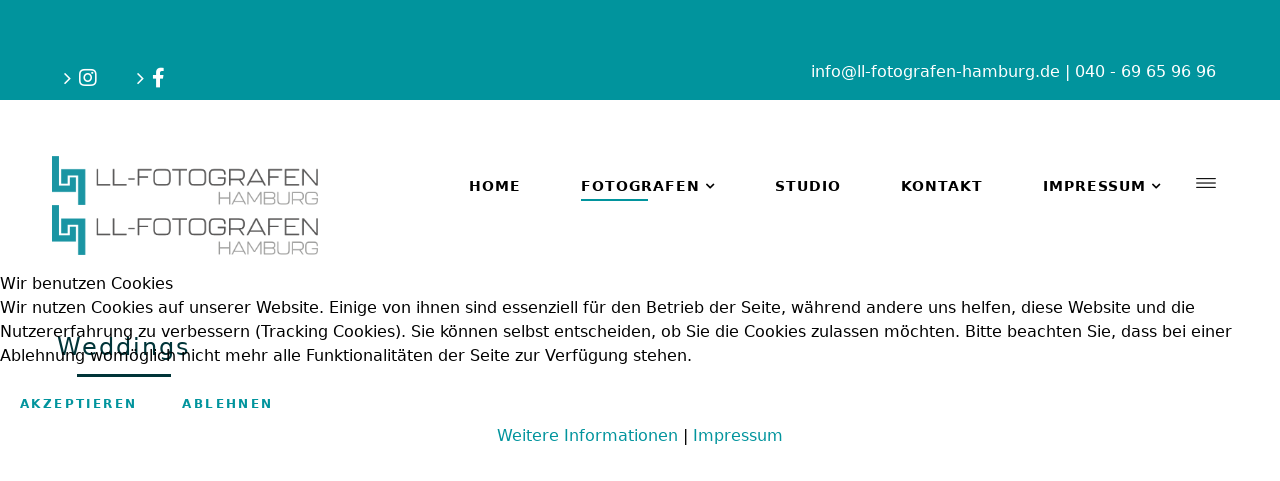

--- FILE ---
content_type: text/html; charset=utf-8
request_url: https://ll-fotografen-hamburg.de/fotografen/maurice-bruns/weddings
body_size: 17956
content:
<!DOCTYPE html>
<html xmlns="http://www.w3.org/1999/xhtml" xml:lang="de-de" lang="de-de" dir="ltr">


<head>
<script type="text/javascript">  (function(){ function blockCookies(disableCookies, disableLocal, disableSession){ if(disableCookies == 1){ if(!document.__defineGetter__){ Object.defineProperty(document, 'cookie',{ get: function(){ return ''; }, set: function(){ return true;} }); }else{ var oldSetter = document.__lookupSetter__('cookie'); if(oldSetter) { Object.defineProperty(document, 'cookie', { get: function(){ return ''; }, set: function(v){ if(v.match(/reDimCookieHint\=/) || v.match(/0e44089ca8d29784a720e577d7ef7dd0\=/)) { oldSetter.call(document, v); } return true; } }); } } var cookies = document.cookie.split(';'); for (var i = 0; i < cookies.length; i++) { var cookie = cookies[i]; var pos = cookie.indexOf('='); var name = ''; if(pos > -1){ name = cookie.substr(0, pos); }else{ name = cookie; } if(name.match(/reDimCookieHint/)) { document.cookie = name + '=; expires=Thu, 01 Jan 1970 00:00:00 GMT'; } } } if(disableLocal == 1){ window.localStorage.clear(); window.localStorage.__proto__ = Object.create(window.Storage.prototype); window.localStorage.__proto__.setItem = function(){ return undefined; }; } if(disableSession == 1){ window.sessionStorage.clear(); window.sessionStorage.__proto__ = Object.create(window.Storage.prototype); window.sessionStorage.__proto__.setItem = function(){ return undefined; }; } } blockCookies(1,1,1); }()); </script>


    <meta http-equiv="X-UA-Compatible" content="IE=edge">
    <meta name="viewport" content="width=device-width, initial-scale=1">
    <base href="https://ll-fotografen-hamburg.de/fotografen/maurice-bruns/weddings" />
	<meta http-equiv="content-type" content="text/html; charset=utf-8" />
	<meta name="keywords" content="Fotografie, Videografie, Post Production, Fotograf, Fotograf Hamburg, Videograf Hamburg, Videograf, Hochzeitsfotograf, Hochzeitsfotograf Hamburg, Hochzeitsfotograf Sylt, Hochzeitsfotograf Hannover, Event Fotograf, Event Fotograf Hamburg, Foto Dokumentationen, Foto Dokumentation Hamburg, Immobilien Präsentation, Portraits Hamburg, Ganzkörperaufnahme, Businessbilder Hamburg, Familien Shooting Hamburg, Profilbilder, Maurice Bruns, Leonard Koerner, ll fotografen hamburg, philipp d. schulz, Portrait Shooting Hamburg, Shooting Hamburg, Food Shooting hamburg, Paarshooting Hamburg" />
	<meta name="description" content="LL FOTOGRAFEN AGENTUR HAMBURG

HOCHZEITEN • BUSINESS • SOCIAL MEDIA • VIDEOGRAFIE
- NATIONAL &amp; INTERNATIONAL -

Oft entstehen bei HOCHZEITEN die authentischsten Fotos in spontanen Situation. Wir lieben Herausforderungen und sind zur Stelle, wenn gerade der Himmel blau ist, die Sonne scheint, die Frisur perfekt sitzt, der Teeny gut gelaunt ist oder die Bewerbung am Besten gestern abgeschickt sein sollte. Und was ist, wenn es regnet, es stürmt und das Kleid nicht sitzt? Ganz einfach: Wir machen das Beste draus. Wir haben da so unsere Tricks. Mit Leidenschaft und Herzblut kreieren wir lebendige Bilder, die Atmosphäre und das pure Leben vermitteln. Auf Veranstaltungen sind wir unauffällig an Ihrer Seite, immer auf dem Sprung, besondere Momente festzuhalten.
Bei der BUSINESSFOTOGRAFIE bauen wir ganz auf unsere jahrelange Erfahrung aus der Marketing- und Werbebranche. Gezielt erabeiten wir den Masterplan für eine ideale Umsetzung, um die gewünschte Wirkung beim Consumer zu erwirken oder die Kampagen zum Erfolg zu führen.
Nur wer SOCIAL MEDIA lebt weiß, was für Bilder ein Kunde wirklich benötigt, um seine Zielgrupe zu erreichen. Bilder sind die Basis eines erfolgreichen Kanals und Garant für eine Fanbase, Abonnenten und Likes! Seit 2005 sind wir aktiv in diesem Medium unterwegs und können so das volle Potenzial für unsere Kunden entfalten.
FOTOGRAFIE
Es gibt Momente und Tage die festgehalten werden wollen! Neben dem nutzen wir auch unser eigenes Fotostudio.
VIDEOGRAFIE
Wenn jeder Moment und jede Sekunde für immer festgehalten werden soll, dann reichen keine bewegenden Bilder, Ihr braucht Bewegtbilder!
POST PRODUCTION
Manchmal sind es Nuancen, die aus einem guten Bild ein herausragendes Bild machen. Die Erfolgsfaktoren: Viel Know-how.
Redaktionelle Shootings Vorort:

Hochzeiten

Firmen-Events

Geburtsfeiern

Jubiläen

Dokumentationen

Immobilien-Präsentation
Shootings in unserem Studio:

Portraitaufnahmen

Ganzkörperaufnahmen

Businessbilder

Beauty

Familie

Profilbilder" />
	<meta name="generator" content="Joomla! - Open Source Content Management" />
	<title>Weddings</title>
	<link href="/images/favicon_ll-foto.png" rel="shortcut icon" type="image/vnd.microsoft.icon" />
	<link href="https://ll-fotografen-hamburg.de/component/search/?Itemid=758&amp;format=opensearch" rel="search" title="Suchen LL - Fotografen Hamburg" type="application/opensearchdescription+xml" />
	<link href="/components/com_sppagebuilder/assets/css/font-awesome-5.min.css" rel="stylesheet" type="text/css" />
	<link href="/components/com_sppagebuilder/assets/css/font-awesome-v4-shims.css" rel="stylesheet" type="text/css" />
	<link href="/components/com_sppagebuilder/assets/css/animate.min.css" rel="stylesheet" type="text/css" />
	<link href="/components/com_sppagebuilder/assets/css/sppagebuilder.css" rel="stylesheet" type="text/css" />
	<link href="/components/com_sppagebuilder/assets/css/magnific-popup.css" rel="stylesheet" type="text/css" />
	<link href="/templates/shaper_aresmurphy/css/bootstrap.min.css" rel="stylesheet" type="text/css" />
	<link href="/templates/shaper_aresmurphy/css/font-awesome.min.css" rel="stylesheet" type="text/css" />
	<link href="/templates/shaper_aresmurphy/css/joomla-fontawesome.min.css" rel="stylesheet" type="text/css" />
	<link href="/templates/shaper_aresmurphy/css/ares-icon.css" rel="stylesheet" type="text/css" />
	<link href="/templates/shaper_aresmurphy/css/font-awesome-v4-shims.min.css" rel="stylesheet" type="text/css" />
	<link href="/templates/shaper_aresmurphy/css/photography.css" rel="stylesheet" type="text/css" />
	<link href="/templates/shaper_aresmurphy/css/legacy.css" rel="stylesheet" type="text/css" />
	<link href="/templates/shaper_aresmurphy/css/template.css" rel="stylesheet" type="text/css" />
	<link href="/templates/shaper_aresmurphy/css/presets/preset3.css" rel="stylesheet" class="preset" type="text/css" />
	<link href="/plugins/system/helix3/assets/css/pagebuilder.css" rel="stylesheet" type="text/css" />
	<link href="/templates/shaper_aresmurphy/css/frontend-edit.css" rel="stylesheet" type="text/css" />
	<link href="/plugins/system/cookiehint/css/redimstyle.css?6bd830efe1ea71ced4e704d2feb0f8f2" rel="stylesheet" type="text/css" />
	<style type="text/css">
.sp-page-builder .page-content #section-id-1538370844633{padding-top:100px;padding-right:60px;padding-bottom:0px;padding-left:60px;margin-top:0px;margin-right:0px;margin-bottom:0px;margin-left:0px;background-color:#fff;}@media (max-width:767px) { .sp-page-builder .page-content #section-id-1538370844633{padding-top:40px;padding-right:15px;padding-bottom:30px;padding-left:15px;} }#column-id-1538370844673{box-shadow:0 0 0 0 #fff;}#sppb-addon-wrapper-1538370844674 {margin:0 0 30px 0;}#sppb-addon-1538370844674 {box-shadow:0 0 0 0 #ffffff;}#sppb-addon-1538370844674 .sppb-addon-title {color:#FFFFFF;font-size:16px;text-transform:uppercase;font-weight:700;}@media (min-width:768px) and (max-width:991px) {#sppb-addon-wrapper-1538370844674 {margin-top:0;margin-right:0;margin-bottom:20px;margin-left:0;}}@media (max-width:767px) {#sppb-addon-wrapper-1538370844674 {margin-top:0;margin-right:0;margin-bottom:10px;margin-left:0;}}#sppb-addon-1538370844674 .sppb-addon-title { font-family:"Open Sans"; }#sppb-addon-1538370844674 .sppb-addon-title a{color:#FFFFFF;}#sppb-addon-1538370844674 .sppb-addon-title {margin:0px 0px 0px 0px;}#sppb-addon-1538370844674 .sppb-addon-overlay-image-content {height:890px;}#sppb-addon-1538370844674 .overlay-background-style {background:transparent;}#sppb-addon-1538370844674 .sppb-addon-overlay-image-content:hover .overlay-background-style {background:transparent;}#sppb-addon-1538370844674 .overlay-image-button-wrap {margin:10px 0 0 0;}@media (min-width:768px) and (max-width:991px) {#sppb-addon-1538370844674 .sppb-addon-overlay-image-content {height:600px;}#sppb-addon-1538370844674 .sppb-addon-title {margin: ;}#sppb-addon-1538370844674 .sppb-addon-subtitle {margin:;}}@media (max-width:767px) {#sppb-addon-1538370844674 .sppb-addon-title {margin: ;}#sppb-addon-1538370844674 .sppb-addon-subtitle {margin:;}}#sppb-addon-1538370844674 #btn-1538370844674.sppb-btn-custom { background-color:#03E16D; color:#FFFFFF; font-size:16px;}#sppb-addon-1538370844674 #btn-1538370844674.sppb-btn-custom:hover { background-color:#00E66E; color:#FFFFFF;}.sp-page-builder .page-content #section-id-1538370844675{padding-top:0px;padding-right:0px;padding-bottom:3px;padding-left:0px;margin-top:0px;margin-right:0px;margin-bottom:0px;margin-left:0px;}#column-id-1538370844676{box-shadow:0 0 0 0 #fff;}#sppb-addon-wrapper-1610096789408 {margin:0 0 30px 0;}#sppb-addon-1610096789408 {box-shadow:0 0 0 0 #ffffff;}#sppb-addon-1610096789408 .sppb-addon-title {color:#FFFFFF;font-size:16px;text-transform:uppercase;font-weight:700;}@media (min-width:768px) and (max-width:991px) {#sppb-addon-wrapper-1610096789408 {margin-top:0;margin-right:0;margin-bottom:20px;margin-left:0;}}@media (max-width:767px) {#sppb-addon-wrapper-1610096789408 {margin-top:0;margin-right:0;margin-bottom:10px;margin-left:0;}}#sppb-addon-1610096789408 .sppb-addon-title { font-family:"Open Sans"; }#sppb-addon-1610096789408 .sppb-addon-title a{color:#FFFFFF;}#sppb-addon-1610096789408 .sppb-addon-title {margin:0px 0px 0px 0px;}#sppb-addon-1610096789408 .sppb-addon-overlay-image-content {height:987px;}#sppb-addon-1610096789408 .overlay-background-style {background:-webkit-linear-gradient(180deg, rgba(238,238,238,0) 0%, rgba(0, 0, 0, 0.0) 100%) transparent;background:linear-gradient(180deg, rgba(238,238,238,0) 0%, rgba(0, 0, 0, 0.0) 100%) transparent;}#sppb-addon-1610096789408 .sppb-addon-overlay-image-content:hover .overlay-background-style {background:transparent;}#sppb-addon-1610096789408 .overlay-image-button-wrap {margin:10px 0 0 0;}@media (min-width:768px) and (max-width:991px) {#sppb-addon-1610096789408 .sppb-addon-overlay-image-content {height:600px;}#sppb-addon-1610096789408 .sppb-addon-title {margin: ;}#sppb-addon-1610096789408 .sppb-addon-subtitle {margin:;}}@media (max-width:767px) {#sppb-addon-1610096789408 .sppb-addon-title {margin: ;}#sppb-addon-1610096789408 .sppb-addon-subtitle {margin:;}}#sppb-addon-1610096789408 #btn-1610096789408.sppb-btn-custom { background-color:#03E16D; color:#FFFFFF; font-size:16px;}#sppb-addon-1610096789408 #btn-1610096789408.sppb-btn-custom:hover { background-color:#00E66E; color:#FFFFFF;}#sppb-addon-wrapper-1610096789800 {margin:0 0 30px 0;}#sppb-addon-1610096789800 {box-shadow:0 0 0 0 #ffffff;}#sppb-addon-1610096789800 .sppb-addon-title {color:#FFFFFF;font-size:16px;text-transform:uppercase;font-weight:700;}@media (min-width:768px) and (max-width:991px) {#sppb-addon-wrapper-1610096789800 {margin-top:0;margin-right:0;margin-bottom:20px;margin-left:0;}}@media (max-width:767px) {#sppb-addon-wrapper-1610096789800 {margin-top:0;margin-right:0;margin-bottom:10px;margin-left:0;}}#sppb-addon-1610096789800 .sppb-addon-title { font-family:"Open Sans"; }#sppb-addon-1610096789800 .sppb-addon-title a{color:#FFFFFF;}#sppb-addon-1610096789800 .sppb-addon-title {margin:0px 0px 0px 0px;}#sppb-addon-1610096789800 .sppb-addon-overlay-image-content {height:495px;}#sppb-addon-1610096789800 .overlay-background-style {background:transparent;}#sppb-addon-1610096789800 .sppb-addon-overlay-image-content:hover .overlay-background-style {opacity:.8;}#sppb-addon-1610096789800 .overlay-background-style::after {background:-webkit-linear-gradient(180deg, rgba(238,238,238,0) 0%, rgba(0, 0, 0, 0.15) 100%) transparent;background:linear-gradient(180deg, rgba(238,238,238,0) 0%, rgba(0, 0, 0, 0.15) 100%) transparent;}#sppb-addon-1610096789800 .sppb-addon-overlay-image-content:hover .overlay-background-style::after {opacity:1;}#sppb-addon-1610096789800 .overlay-image-button-wrap {margin:10px 0 0 0;}@media (min-width:768px) and (max-width:991px) {#sppb-addon-1610096789800 .sppb-addon-overlay-image-content {height:170px;}#sppb-addon-1610096789800 .sppb-addon-title {margin: ;}#sppb-addon-1610096789800 .sppb-addon-subtitle {margin:;}}@media (max-width:767px) {#sppb-addon-1610096789800 .sppb-addon-title {margin: ;}#sppb-addon-1610096789800 .sppb-addon-subtitle {margin:;}}#sppb-addon-1610096789800 #btn-1610096789800.sppb-btn-custom { background-color:#03E16D; color:#FFFFFF; font-size:16px;}#sppb-addon-1610096789800 #btn-1610096789800.sppb-btn-custom:hover { background-color:#00E66E; color:#FFFFFF;}#column-id-1538370844678{box-shadow:0 0 0 0 #fff;}#sppb-addon-wrapper-1538370844679 {margin:0 0 30px 0;}#sppb-addon-1538370844679 {box-shadow:0 0 0 0 #ffffff;}#sppb-addon-1538370844679 .sppb-addon-title {color:#FFFFFF;font-size:16px;text-transform:uppercase;font-weight:700;}@media (min-width:768px) and (max-width:991px) {#sppb-addon-wrapper-1538370844679 {margin-top:0;margin-right:0;margin-bottom:20px;margin-left:0;}}@media (max-width:767px) {#sppb-addon-wrapper-1538370844679 {margin-top:0;margin-right:0;margin-bottom:10px;margin-left:0;}}#sppb-addon-1538370844679 .sppb-addon-title { font-family:"Open Sans"; }#sppb-addon-1538370844679 .sppb-addon-title a{color:#FFFFFF;}#sppb-addon-1538370844679 .sppb-addon-title {margin:0px 0px 0px 0px;}#sppb-addon-1538370844679 .sppb-addon-overlay-image-content {height:510px;}#sppb-addon-1538370844679 .overlay-background-style {background:transparent;}#sppb-addon-1538370844679 .sppb-addon-overlay-image-content:hover .overlay-background-style {opacity:.8;}#sppb-addon-1538370844679 .overlay-background-style::after {background:-webkit-linear-gradient(180deg, rgba(238,238,238,0) 0%, rgba(0, 0, 0, 0.15) 100%) transparent;background:linear-gradient(180deg, rgba(238,238,238,0) 0%, rgba(0, 0, 0, 0.15) 100%) transparent;}#sppb-addon-1538370844679 .sppb-addon-overlay-image-content:hover .overlay-background-style::after {opacity:1;}#sppb-addon-1538370844679 .overlay-image-button-wrap {margin:10px 0 0 0;}@media (min-width:768px) and (max-width:991px) {#sppb-addon-1538370844679 .sppb-addon-overlay-image-content {height:250px;}#sppb-addon-1538370844679 .sppb-addon-title {margin: ;}#sppb-addon-1538370844679 .sppb-addon-subtitle {margin:;}}@media (max-width:767px) {#sppb-addon-1538370844679 .sppb-addon-title {margin: ;}#sppb-addon-1538370844679 .sppb-addon-subtitle {margin:;}}#sppb-addon-1538370844679 #btn-1538370844679.sppb-btn-custom { background-color:#03E16D; color:#FFFFFF; font-size:16px;}#sppb-addon-1538370844679 #btn-1538370844679.sppb-btn-custom:hover { background-color:#00E66E; color:#FFFFFF;}#sppb-addon-wrapper-1610096789749 {margin:0 0 30px 0;}#sppb-addon-1610096789749 {box-shadow:0 0 0 0 #ffffff;}#sppb-addon-1610096789749 .sppb-addon-title {color:#FFFFFF;font-size:16px;text-transform:uppercase;font-weight:700;}@media (min-width:768px) and (max-width:991px) {#sppb-addon-wrapper-1610096789749 {margin-top:0;margin-right:0;margin-bottom:20px;margin-left:0;}}@media (max-width:767px) {#sppb-addon-wrapper-1610096789749 {margin-top:0;margin-right:0;margin-bottom:10px;margin-left:0;}}#sppb-addon-1610096789749 .sppb-addon-title { font-family:"Open Sans"; }#sppb-addon-1610096789749 .sppb-addon-title a{color:#FFFFFF;}#sppb-addon-1610096789749 .sppb-addon-title {margin:0px 0px 0px 0px;}#sppb-addon-1610096789749 .sppb-addon-overlay-image-content {height:972px;}#sppb-addon-1610096789749 .overlay-background-style {background:transparent;}#sppb-addon-1610096789749 .sppb-addon-overlay-image-content:hover .overlay-background-style {opacity:.8;}#sppb-addon-1610096789749 .overlay-background-style::after {background:-webkit-linear-gradient(180deg, rgba(238,238,238,0) 0%, rgba(0, 0, 0, 0.15) 100%) transparent;background:linear-gradient(180deg, rgba(238,238,238,0) 0%, rgba(0, 0, 0, 0.15) 100%) transparent;}#sppb-addon-1610096789749 .sppb-addon-overlay-image-content:hover .overlay-background-style::after {opacity:1;}#sppb-addon-1610096789749 .overlay-image-button-wrap {margin:10px 0 0 0;}@media (min-width:768px) and (max-width:991px) {#sppb-addon-1610096789749 .sppb-addon-overlay-image-content {height:520px;}#sppb-addon-1610096789749 .sppb-addon-title {margin: ;}#sppb-addon-1610096789749 .sppb-addon-subtitle {margin:;}}@media (max-width:767px) {#sppb-addon-1610096789749 .sppb-addon-title {margin: ;}#sppb-addon-1610096789749 .sppb-addon-subtitle {margin:;}}#sppb-addon-1610096789749 #btn-1610096789749.sppb-btn-custom { background-color:#03E16D; color:#FFFFFF; font-size:16px;}#sppb-addon-1610096789749 #btn-1610096789749.sppb-btn-custom:hover { background-color:#00E66E; color:#FFFFFF;}#column-id-1538370844680{box-shadow:0 0 0 0 #fff;}#sppb-addon-wrapper-1538370844686 {margin:0 0 30px 0;}#sppb-addon-1538370844686 {box-shadow:0 0 0 0 #ffffff;}#sppb-addon-1538370844686 .sppb-addon-title {color:#FFFFFF;font-size:16px;text-transform:uppercase;font-weight:700;}@media (min-width:768px) and (max-width:991px) {#sppb-addon-wrapper-1538370844686 {margin-top:0;margin-right:0;margin-bottom:20px;margin-left:0;}}@media (max-width:767px) {#sppb-addon-wrapper-1538370844686 {margin-top:0;margin-right:0;margin-bottom:10px;margin-left:0;}}#sppb-addon-1538370844686 .sppb-addon-title { font-family:"Open Sans"; }#sppb-addon-1538370844686 .sppb-addon-title a{color:#FFFFFF;}#sppb-addon-1538370844686 .sppb-addon-title {margin:0px 0px 0px 0px;}#sppb-addon-1538370844686 .sppb-addon-overlay-image-content {height:425px;}#sppb-addon-1538370844686 .overlay-background-style {background:transparent;}#sppb-addon-1538370844686 .sppb-addon-overlay-image-content:hover .overlay-background-style {opacity:.8;}#sppb-addon-1538370844686 .overlay-background-style::after {background:-webkit-linear-gradient(180deg, rgba(238,238,238,0) 0%, rgba(0, 0, 0, 0.15) 100%) transparent;background:linear-gradient(180deg, rgba(238,238,238,0) 0%, rgba(0, 0, 0, 0.15) 100%) transparent;}#sppb-addon-1538370844686 .sppb-addon-overlay-image-content:hover .overlay-background-style::after {opacity:1;}#sppb-addon-1538370844686 .overlay-image-button-wrap {margin:10px 0 0 0;}@media (min-width:768px) and (max-width:991px) {#sppb-addon-1538370844686 .sppb-addon-overlay-image-content {height:250px;}#sppb-addon-1538370844686 .sppb-addon-title {margin: ;}#sppb-addon-1538370844686 .sppb-addon-subtitle {margin:;}}@media (max-width:767px) {#sppb-addon-1538370844686 .sppb-addon-title {margin: ;}#sppb-addon-1538370844686 .sppb-addon-subtitle {margin:;}}#sppb-addon-1538370844686 #btn-1538370844686.sppb-btn-custom { background-color:#03E16D; color:#FFFFFF; font-size:16px;}#sppb-addon-1538370844686 #btn-1538370844686.sppb-btn-custom:hover { background-color:#00E66E; color:#FFFFFF;}#sppb-addon-wrapper-1538370844682 {margin:0 0 30px 0;}#sppb-addon-1538370844682 {box-shadow:0 0 0 0 #ffffff;}#sppb-addon-1538370844682 .sppb-addon-title {color:#FFFFFF;font-size:16px;text-transform:uppercase;font-weight:700;}@media (min-width:768px) and (max-width:991px) {#sppb-addon-wrapper-1538370844682 {margin-top:0;margin-right:0;margin-bottom:20px;margin-left:0;}}@media (max-width:767px) {#sppb-addon-wrapper-1538370844682 {margin-top:0;margin-right:0;margin-bottom:10px;margin-left:0;}}#sppb-addon-1538370844682 .sppb-addon-title { font-family:"Open Sans"; }#sppb-addon-1538370844682 .sppb-addon-title a{color:#FFFFFF;}#sppb-addon-1538370844682 .sppb-addon-title {margin:0px 0px 0px 0px;}#sppb-addon-1538370844682 .sppb-addon-overlay-image-content {height:890px;}#sppb-addon-1538370844682 .overlay-background-style {background:transparent;}#sppb-addon-1538370844682 .sppb-addon-overlay-image-content:hover .overlay-background-style {background:transparent;}#sppb-addon-1538370844682 .overlay-image-button-wrap {margin:10px 0 0 0;}@media (min-width:768px) and (max-width:991px) {#sppb-addon-1538370844682 .sppb-addon-overlay-image-content {height:600px;}#sppb-addon-1538370844682 .sppb-addon-title {margin: ;}#sppb-addon-1538370844682 .sppb-addon-subtitle {margin:;}}@media (max-width:767px) {#sppb-addon-1538370844682 .sppb-addon-title {margin: ;}#sppb-addon-1538370844682 .sppb-addon-subtitle {margin:;}}#sppb-addon-1538370844682 #btn-1538370844682.sppb-btn-custom { background-color:#03E16D; color:#FFFFFF; font-size:16px;}#sppb-addon-1538370844682 #btn-1538370844682.sppb-btn-custom:hover { background-color:#00E66E; color:#FFFFFF;}#sppb-addon-wrapper-1623856557230 {margin:0 0 30px 0;}#sppb-addon-1623856557230 {box-shadow:0 0 0 0 #ffffff;}#sppb-addon-1623856557230 .sppb-addon-title {color:#FFFFFF;font-size:16px;text-transform:uppercase;font-weight:700;}@media (min-width:768px) and (max-width:991px) {#sppb-addon-wrapper-1623856557230 {margin-top:0;margin-right:0;margin-bottom:20px;margin-left:0;}}@media (max-width:767px) {#sppb-addon-wrapper-1623856557230 {margin-top:0;margin-right:0;margin-bottom:10px;margin-left:0;}}#sppb-addon-1623856557230 .sppb-addon-title { font-family:"Open Sans"; }#sppb-addon-1623856557230 .sppb-addon-title a{color:#FFFFFF;}#sppb-addon-1623856557230 .sppb-addon-title {margin:0px 0px 0px 0px;}#sppb-addon-1623856557230 .sppb-addon-overlay-image-content {height:1058px;}#sppb-addon-1623856557230 .overlay-background-style {background:transparent;}#sppb-addon-1623856557230 .sppb-addon-overlay-image-content:hover .overlay-background-style {background:transparent;}#sppb-addon-1623856557230 .overlay-image-button-wrap {margin:10px 0 0 0;}@media (min-width:768px) and (max-width:991px) {#sppb-addon-1623856557230 .sppb-addon-overlay-image-content {height:600px;}#sppb-addon-1623856557230 .sppb-addon-title {margin: ;}#sppb-addon-1623856557230 .sppb-addon-subtitle {margin:;}}@media (max-width:767px) {#sppb-addon-1623856557230 .sppb-addon-title {margin: ;}#sppb-addon-1623856557230 .sppb-addon-subtitle {margin:;}}#sppb-addon-1623856557230 #btn-1623856557230.sppb-btn-custom { background-color:#03E16D; color:#FFFFFF; font-size:16px;}#sppb-addon-1623856557230 #btn-1623856557230.sppb-btn-custom:hover { background-color:#00E66E; color:#FFFFFF;}.sp-page-builder .page-content #section-id-1610099379070{padding-top:1px;padding-right:60px;padding-bottom:0px;padding-left:60px;margin-top:0px;margin-right:0px;margin-bottom:0px;margin-left:0px;background-color:#fff;}@media (max-width:767px) { .sp-page-builder .page-content #section-id-1610099379070{padding-top:40px;padding-right:15px;padding-bottom:30px;padding-left:15px;} }#column-id-1610099379071{box-shadow:0 0 0 0 #fff;}#sppb-addon-wrapper-1610099379072 {margin:0 0 30px 0;}#sppb-addon-1610099379072 {box-shadow:0 0 0 0 #ffffff;}#sppb-addon-1610099379072 .sppb-addon-title {color:#FFFFFF;font-size:16px;text-transform:uppercase;font-weight:700;}@media (min-width:768px) and (max-width:991px) {#sppb-addon-wrapper-1610099379072 {margin-top:0;margin-right:0;margin-bottom:20px;margin-left:0;}}@media (max-width:767px) {#sppb-addon-wrapper-1610099379072 {margin-top:0;margin-right:0;margin-bottom:10px;margin-left:0;}}#sppb-addon-1610099379072 .sppb-addon-title { font-family:"Open Sans"; }#sppb-addon-1610099379072 .sppb-addon-title a{color:#FFFFFF;}#sppb-addon-1610099379072 .sppb-addon-title {margin:0px 0px 0px 0px;}#sppb-addon-1610099379072 .sppb-addon-overlay-image-content {height:890px;}#sppb-addon-1610099379072 .overlay-background-style {background:transparent;}#sppb-addon-1610099379072 .sppb-addon-overlay-image-content:hover .overlay-background-style {background:transparent;}#sppb-addon-1610099379072 .overlay-image-button-wrap {margin:10px 0 0 0;}@media (min-width:768px) and (max-width:991px) {#sppb-addon-1610099379072 .sppb-addon-overlay-image-content {height:600px;}#sppb-addon-1610099379072 .sppb-addon-title {margin: ;}#sppb-addon-1610099379072 .sppb-addon-subtitle {margin:;}}@media (max-width:767px) {#sppb-addon-1610099379072 .sppb-addon-title {margin: ;}#sppb-addon-1610099379072 .sppb-addon-subtitle {margin:;}}#sppb-addon-1610099379072 #btn-1610099379072.sppb-btn-custom { background-color:#03E16D; color:#FFFFFF; font-size:16px;}#sppb-addon-1610099379072 #btn-1610099379072.sppb-btn-custom:hover { background-color:#00E66E; color:#FFFFFF;}.sp-page-builder .page-content #section-id-1610099379073{padding-top:0px;padding-right:0px;padding-bottom:3px;padding-left:0px;margin-top:0px;margin-right:0px;margin-bottom:0px;margin-left:0px;}#column-id-1610099379074{box-shadow:0 0 0 0 #fff;}#sppb-addon-wrapper-1610099379075 {margin:0 0 30px 0;}#sppb-addon-1610099379075 {box-shadow:0 0 0 0 #ffffff;}#sppb-addon-1610099379075 .sppb-addon-title {color:#FFFFFF;font-size:16px;text-transform:uppercase;font-weight:700;}@media (min-width:768px) and (max-width:991px) {#sppb-addon-wrapper-1610099379075 {margin-top:0;margin-right:0;margin-bottom:20px;margin-left:0;}}@media (max-width:767px) {#sppb-addon-wrapper-1610099379075 {margin-top:0;margin-right:0;margin-bottom:10px;margin-left:0;}}#sppb-addon-1610099379075 .sppb-addon-title { font-family:"Open Sans"; }#sppb-addon-1610099379075 .sppb-addon-title a{color:#FFFFFF;}#sppb-addon-1610099379075 .sppb-addon-title {margin:0px 0px 0px 0px;}#sppb-addon-1610099379075 .sppb-addon-overlay-image-content {height:890px;}#sppb-addon-1610099379075 .overlay-background-style {background:-webkit-linear-gradient(180deg, rgba(238,238,238,0) 0%, rgba(0, 0, 0, 0.0) 100%) transparent;background:linear-gradient(180deg, rgba(238,238,238,0) 0%, rgba(0, 0, 0, 0.0) 100%) transparent;}#sppb-addon-1610099379075 .sppb-addon-overlay-image-content:hover .overlay-background-style {background:transparent;}#sppb-addon-1610099379075 .overlay-image-button-wrap {margin:10px 0 0 0;}@media (min-width:768px) and (max-width:991px) {#sppb-addon-1610099379075 .sppb-addon-overlay-image-content {height:520px;}#sppb-addon-1610099379075 .sppb-addon-title {margin: ;}#sppb-addon-1610099379075 .sppb-addon-subtitle {margin:;}}@media (max-width:767px) {#sppb-addon-1610099379075 .sppb-addon-title {margin: ;}#sppb-addon-1610099379075 .sppb-addon-subtitle {margin:;}}#sppb-addon-1610099379075 #btn-1610099379075.sppb-btn-custom { background-color:#03E16D; color:#FFFFFF; font-size:16px;}#sppb-addon-1610099379075 #btn-1610099379075.sppb-btn-custom:hover { background-color:#00E66E; color:#FFFFFF;}#sppb-addon-wrapper-1610099378549 {margin:0 0 30px 0;}#sppb-addon-1610099378549 {box-shadow:0 0 0 0 #ffffff;}#sppb-addon-1610099378549 .sppb-addon-title {color:#FFFFFF;font-size:16px;text-transform:uppercase;font-weight:700;}@media (min-width:768px) and (max-width:991px) {#sppb-addon-wrapper-1610099378549 {margin-top:0;margin-right:0;margin-bottom:20px;margin-left:0;}}@media (max-width:767px) {#sppb-addon-wrapper-1610099378549 {margin-top:0;margin-right:0;margin-bottom:10px;margin-left:0;}}#sppb-addon-1610099378549 .sppb-addon-title { font-family:"Open Sans"; }#sppb-addon-1610099378549 .sppb-addon-title a{color:#FFFFFF;}#sppb-addon-1610099378549 .sppb-addon-title {margin:0px 0px 0px 0px;}#sppb-addon-1610099378549 .sppb-addon-overlay-image-content {height:425px;}#sppb-addon-1610099378549 .overlay-background-style {background:transparent;}#sppb-addon-1610099378549 .sppb-addon-overlay-image-content:hover .overlay-background-style {opacity:.8;}#sppb-addon-1610099378549 .overlay-background-style::after {background:-webkit-linear-gradient(180deg, rgba(238,238,238,0) 0%, rgba(0, 0, 0, 0.15) 100%) transparent;background:linear-gradient(180deg, rgba(238,238,238,0) 0%, rgba(0, 0, 0, 0.15) 100%) transparent;}#sppb-addon-1610099378549 .sppb-addon-overlay-image-content:hover .overlay-background-style::after {opacity:1;}#sppb-addon-1610099378549 .overlay-image-button-wrap {margin:10px 0 0 0;}@media (min-width:768px) and (max-width:991px) {#sppb-addon-1610099378549 .sppb-addon-overlay-image-content {height:250px;}#sppb-addon-1610099378549 .sppb-addon-title {margin: ;}#sppb-addon-1610099378549 .sppb-addon-subtitle {margin:;}}@media (max-width:767px) {#sppb-addon-1610099378549 .sppb-addon-title {margin: ;}#sppb-addon-1610099378549 .sppb-addon-subtitle {margin:;}}#sppb-addon-1610099378549 #btn-1610099378549.sppb-btn-custom { background-color:#03E16D; color:#FFFFFF; font-size:16px;}#sppb-addon-1610099378549 #btn-1610099378549.sppb-btn-custom:hover { background-color:#00E66E; color:#FFFFFF;}#column-id-1610099379077{box-shadow:0 0 0 0 #fff;}#sppb-addon-wrapper-1610099379079 {margin:0 0 30px 0;}#sppb-addon-1610099379079 {box-shadow:0 0 0 0 #ffffff;}#sppb-addon-1610099379079 .sppb-addon-title {color:#FFFFFF;font-size:16px;text-transform:uppercase;font-weight:700;}@media (min-width:768px) and (max-width:991px) {#sppb-addon-wrapper-1610099379079 {margin-top:0;margin-right:0;margin-bottom:20px;margin-left:0;}}@media (max-width:767px) {#sppb-addon-wrapper-1610099379079 {margin-top:0;margin-right:0;margin-bottom:10px;margin-left:0;}}#sppb-addon-1610099379079 .sppb-addon-title { font-family:"Open Sans"; }#sppb-addon-1610099379079 .sppb-addon-title a{color:#FFFFFF;}#sppb-addon-1610099379079 .sppb-addon-title {margin:0px 0px 0px 0px;}#sppb-addon-1610099379079 .sppb-addon-overlay-image-content {height:890px;}#sppb-addon-1610099379079 .overlay-background-style {background:transparent;}#sppb-addon-1610099379079 .sppb-addon-overlay-image-content:hover .overlay-background-style {opacity:.8;}#sppb-addon-1610099379079 .overlay-background-style::after {background:-webkit-linear-gradient(180deg, rgba(238,238,238,0) 0%, rgba(0, 0, 0, 0.15) 100%) transparent;background:linear-gradient(180deg, rgba(238,238,238,0) 0%, rgba(0, 0, 0, 0.15) 100%) transparent;}#sppb-addon-1610099379079 .sppb-addon-overlay-image-content:hover .overlay-background-style::after {opacity:1;}#sppb-addon-1610099379079 .overlay-image-button-wrap {margin:10px 0 0 0;}@media (min-width:768px) and (max-width:991px) {#sppb-addon-1610099379079 .sppb-addon-overlay-image-content {height:520px;}#sppb-addon-1610099379079 .sppb-addon-title {margin: ;}#sppb-addon-1610099379079 .sppb-addon-subtitle {margin:;}}@media (max-width:767px) {#sppb-addon-1610099379079 .sppb-addon-title {margin: ;}#sppb-addon-1610099379079 .sppb-addon-subtitle {margin:;}}#sppb-addon-1610099379079 #btn-1610099379079.sppb-btn-custom { background-color:#03E16D; color:#FFFFFF; font-size:16px;}#sppb-addon-1610099379079 #btn-1610099379079.sppb-btn-custom:hover { background-color:#00E66E; color:#FFFFFF;}#sppb-addon-wrapper-1610099378547 {margin:0 0 30px 0;}#sppb-addon-1610099378547 {box-shadow:0 0 0 0 #ffffff;}#sppb-addon-1610099378547 .sppb-addon-title {color:#FFFFFF;font-size:16px;text-transform:uppercase;font-weight:700;}@media (min-width:768px) and (max-width:991px) {#sppb-addon-wrapper-1610099378547 {margin-top:0;margin-right:0;margin-bottom:20px;margin-left:0;}}@media (max-width:767px) {#sppb-addon-wrapper-1610099378547 {margin-top:0;margin-right:0;margin-bottom:10px;margin-left:0;}}#sppb-addon-1610099378547 .sppb-addon-title { font-family:"Open Sans"; }#sppb-addon-1610099378547 .sppb-addon-title a{color:#FFFFFF;}#sppb-addon-1610099378547 .sppb-addon-title {margin:0px 0px 0px 0px;}#sppb-addon-1610099378547 .sppb-addon-overlay-image-content {height:425px;}#sppb-addon-1610099378547 .overlay-background-style {background:transparent;}#sppb-addon-1610099378547 .sppb-addon-overlay-image-content:hover .overlay-background-style {opacity:.8;}#sppb-addon-1610099378547 .overlay-background-style::after {background:-webkit-linear-gradient(180deg, rgba(238,238,238,0) 0%, rgba(0, 0, 0, 0.15) 100%) transparent;background:linear-gradient(180deg, rgba(238,238,238,0) 0%, rgba(0, 0, 0, 0.15) 100%) transparent;}#sppb-addon-1610099378547 .sppb-addon-overlay-image-content:hover .overlay-background-style::after {opacity:1;}#sppb-addon-1610099378547 .overlay-image-button-wrap {margin:10px 0 0 0;}@media (min-width:768px) and (max-width:991px) {#sppb-addon-1610099378547 .sppb-addon-overlay-image-content {height:250px;}#sppb-addon-1610099378547 .sppb-addon-title {margin: ;}#sppb-addon-1610099378547 .sppb-addon-subtitle {margin:;}}@media (max-width:767px) {#sppb-addon-1610099378547 .sppb-addon-title {margin: ;}#sppb-addon-1610099378547 .sppb-addon-subtitle {margin:;}}#sppb-addon-1610099378547 #btn-1610099378547.sppb-btn-custom { background-color:#03E16D; color:#FFFFFF; font-size:16px;}#sppb-addon-1610099378547 #btn-1610099378547.sppb-btn-custom:hover { background-color:#00E66E; color:#FFFFFF;}#column-id-1610099379080{box-shadow:0 0 0 0 #fff;}#sppb-addon-wrapper-1610099379082 {margin:0 0 30px 0;}#sppb-addon-1610099379082 {box-shadow:0 0 0 0 #ffffff;}#sppb-addon-1610099379082 .sppb-addon-title {color:#FFFFFF;font-size:16px;text-transform:uppercase;font-weight:700;}@media (min-width:768px) and (max-width:991px) {#sppb-addon-wrapper-1610099379082 {margin-top:0;margin-right:0;margin-bottom:20px;margin-left:0;}}@media (max-width:767px) {#sppb-addon-wrapper-1610099379082 {margin-top:0;margin-right:0;margin-bottom:10px;margin-left:0;}}#sppb-addon-1610099379082 .sppb-addon-title { font-family:"Open Sans"; }#sppb-addon-1610099379082 .sppb-addon-title a{color:#FFFFFF;}#sppb-addon-1610099379082 .sppb-addon-title {margin:0px 0px 0px 0px;}#sppb-addon-1610099379082 .sppb-addon-overlay-image-content {height:890px;}#sppb-addon-1610099379082 .overlay-background-style {background:transparent;}#sppb-addon-1610099379082 .sppb-addon-overlay-image-content:hover .overlay-background-style {background:transparent;}#sppb-addon-1610099379082 .overlay-image-button-wrap {margin:10px 0 0 0;}@media (min-width:768px) and (max-width:991px) {#sppb-addon-1610099379082 .sppb-addon-overlay-image-content {height:600px;}#sppb-addon-1610099379082 .sppb-addon-title {margin: ;}#sppb-addon-1610099379082 .sppb-addon-subtitle {margin:;}}@media (max-width:767px) {#sppb-addon-1610099379082 .sppb-addon-title {margin: ;}#sppb-addon-1610099379082 .sppb-addon-subtitle {margin:;}}#sppb-addon-1610099379082 #btn-1610099379082.sppb-btn-custom { background-color:#03E16D; color:#FFFFFF; font-size:16px;}#sppb-addon-1610099379082 #btn-1610099379082.sppb-btn-custom:hover { background-color:#00E66E; color:#FFFFFF;}#sppb-addon-wrapper-1538370844681 {margin:0 0 30px 0;}#sppb-addon-1538370844681 {box-shadow:0 0 0 0 #ffffff;}#sppb-addon-1538370844681 .sppb-addon-title {color:#FFFFFF;font-size:16px;text-transform:uppercase;font-weight:700;}@media (min-width:768px) and (max-width:991px) {#sppb-addon-wrapper-1538370844681 {margin-top:0;margin-right:0;margin-bottom:20px;margin-left:0;}}@media (max-width:767px) {#sppb-addon-wrapper-1538370844681 {margin-top:0;margin-right:0;margin-bottom:10px;margin-left:0;}}#sppb-addon-1538370844681 .sppb-addon-title { font-family:"Open Sans"; }#sppb-addon-1538370844681 .sppb-addon-title a{color:#FFFFFF;}#sppb-addon-1538370844681 .sppb-addon-title {margin:0px 0px 0px 0px;}#sppb-addon-1538370844681 .sppb-addon-overlay-image-content {height:425px;}#sppb-addon-1538370844681 .overlay-background-style {background:transparent;}#sppb-addon-1538370844681 .sppb-addon-overlay-image-content:hover .overlay-background-style {opacity:.8;}#sppb-addon-1538370844681 .overlay-background-style::after {background:-webkit-linear-gradient(180deg, rgba(238,238,238,0) 0%, rgba(0, 0, 0, 0.15) 100%) transparent;background:linear-gradient(180deg, rgba(238,238,238,0) 0%, rgba(0, 0, 0, 0.15) 100%) transparent;}#sppb-addon-1538370844681 .sppb-addon-overlay-image-content:hover .overlay-background-style::after {opacity:1;}#sppb-addon-1538370844681 .overlay-image-button-wrap {margin:10px 0 0 0;}@media (min-width:768px) and (max-width:991px) {#sppb-addon-1538370844681 .sppb-addon-overlay-image-content {height:250px;}#sppb-addon-1538370844681 .sppb-addon-title {margin: ;}#sppb-addon-1538370844681 .sppb-addon-subtitle {margin:;}}@media (max-width:767px) {#sppb-addon-1538370844681 .sppb-addon-title {margin: ;}#sppb-addon-1538370844681 .sppb-addon-subtitle {margin:;}}#sppb-addon-1538370844681 #btn-1538370844681.sppb-btn-custom { background-color:#03E16D; color:#FFFFFF; font-size:16px;}#sppb-addon-1538370844681 #btn-1538370844681.sppb-btn-custom:hover { background-color:#00E66E; color:#FFFFFF;}#sppb-addon-wrapper-1610099378553 {margin:0 0 30px 0;}#sppb-addon-1610099378553 {box-shadow:0 0 0 0 #ffffff;}#sppb-addon-1610099378553 .sppb-addon-title {color:#FFFFFF;font-size:16px;text-transform:uppercase;font-weight:700;}@media (min-width:768px) and (max-width:991px) {#sppb-addon-wrapper-1610099378553 {margin-top:0;margin-right:0;margin-bottom:20px;margin-left:0;}}@media (max-width:767px) {#sppb-addon-wrapper-1610099378553 {margin-top:0;margin-right:0;margin-bottom:10px;margin-left:0;}}#sppb-addon-1610099378553 .sppb-addon-title { font-family:"Open Sans"; }#sppb-addon-1610099378553 .sppb-addon-title a{color:#FFFFFF;}#sppb-addon-1610099378553 .sppb-addon-title {margin:0px 0px 0px 0px;}#sppb-addon-1610099378553 .sppb-addon-overlay-image-content {height:890px;}#sppb-addon-1610099378553 .overlay-background-style {background:transparent;}#sppb-addon-1610099378553 .sppb-addon-overlay-image-content:hover .overlay-background-style {background:transparent;}#sppb-addon-1610099378553 .overlay-image-button-wrap {margin:10px 0 0 0;}@media (min-width:768px) and (max-width:991px) {#sppb-addon-1610099378553 .sppb-addon-overlay-image-content {height:520px;}#sppb-addon-1610099378553 .sppb-addon-title {margin: ;}#sppb-addon-1610099378553 .sppb-addon-subtitle {margin:;}}@media (max-width:767px) {#sppb-addon-1610099378553 .sppb-addon-title {margin: ;}#sppb-addon-1610099378553 .sppb-addon-subtitle {margin:;}}#sppb-addon-1610099378553 #btn-1610099378553.sppb-btn-custom { background-color:#03E16D; color:#FFFFFF; font-size:16px;}#sppb-addon-1610099378553 #btn-1610099378553.sppb-btn-custom:hover { background-color:#00E66E; color:#FFFFFF;}.sp-page-builder .page-content #section-id-1610099378541{padding-top:0px;padding-right:60px;padding-bottom:0px;padding-left:60px;margin-top:0px;margin-right:0px;margin-bottom:0px;margin-left:0px;background-color:#fff;}@media (max-width:767px) { .sp-page-builder .page-content #section-id-1610099378541{padding-top:0px;padding-right:15px;padding-bottom:30px;padding-left:15px;} }#column-id-1610099378542{box-shadow:0 0 0 0 #fff;}#sppb-addon-wrapper-1610099378543 {margin:0 0 30px 0;}#sppb-addon-1610099378543 {box-shadow:0 0 0 0 #ffffff;}#sppb-addon-1610099378543 .sppb-addon-title {color:#FFFFFF;font-size:16px;text-transform:uppercase;font-weight:700;}@media (min-width:768px) and (max-width:991px) {#sppb-addon-wrapper-1610099378543 {margin-top:0;margin-right:0;margin-bottom:20px;margin-left:0;}}@media (max-width:767px) {#sppb-addon-wrapper-1610099378543 {margin-top:0;margin-right:0;margin-bottom:10px;margin-left:0;}}#sppb-addon-1610099378543 .sppb-addon-title { font-family:"Open Sans"; }#sppb-addon-1610099378543 .sppb-addon-title a{color:#FFFFFF;}#sppb-addon-1610099378543 .sppb-addon-title {margin:0px 0px 0px 0px;}#sppb-addon-1610099378543 .sppb-addon-overlay-image-content {height:890px;}#sppb-addon-1610099378543 .overlay-background-style {background:transparent;}#sppb-addon-1610099378543 .sppb-addon-overlay-image-content:hover .overlay-background-style {background:transparent;}#sppb-addon-1610099378543 .overlay-image-button-wrap {margin:10px 0 0 0;}@media (min-width:768px) and (max-width:991px) {#sppb-addon-1610099378543 .sppb-addon-overlay-image-content {height:600px;}#sppb-addon-1610099378543 .sppb-addon-title {margin: ;}#sppb-addon-1610099378543 .sppb-addon-subtitle {margin:;}}@media (max-width:767px) {#sppb-addon-1610099378543 .sppb-addon-title {margin: ;}#sppb-addon-1610099378543 .sppb-addon-subtitle {margin:;}}#sppb-addon-1610099378543 #btn-1610099378543.sppb-btn-custom { background-color:#03E16D; color:#FFFFFF; font-size:16px;}#sppb-addon-1610099378543 #btn-1610099378543.sppb-btn-custom:hover { background-color:#00E66E; color:#FFFFFF;}.sp-page-builder .page-content #section-id-1610099378544{padding-top:0px;padding-right:0px;padding-bottom:3px;padding-left:1px;margin-top:0px;margin-right:0px;margin-bottom:0px;margin-left:0px;}#column-id-1610099378545{box-shadow:0 0 0 0 #fff;}#sppb-addon-wrapper-1623856557696 {margin:0 0 30px 0;}#sppb-addon-1623856557696 {box-shadow:0 0 0 0 #ffffff;}#sppb-addon-1623856557696 .sppb-addon-title {color:#FFFFFF;font-size:16px;text-transform:uppercase;font-weight:700;}@media (min-width:768px) and (max-width:991px) {#sppb-addon-wrapper-1623856557696 {margin-top:0;margin-right:0;margin-bottom:20px;margin-left:0;}}@media (max-width:767px) {#sppb-addon-wrapper-1623856557696 {margin-top:0;margin-right:0;margin-bottom:10px;margin-left:0;}}#sppb-addon-1623856557696 .sppb-addon-title { font-family:"Open Sans"; }#sppb-addon-1623856557696 .sppb-addon-title a{color:#FFFFFF;}#sppb-addon-1623856557696 .sppb-addon-title {margin:0px 0px 0px 0px;}#sppb-addon-1623856557696 .sppb-addon-overlay-image-content {height:890px;}#sppb-addon-1623856557696 .overlay-background-style {background:-webkit-linear-gradient(180deg, rgba(238,238,238,0) 0%, rgba(0, 0, 0, 0.0) 100%) transparent;background:linear-gradient(180deg, rgba(238,238,238,0) 0%, rgba(0, 0, 0, 0.0) 100%) transparent;}#sppb-addon-1623856557696 .sppb-addon-overlay-image-content:hover .overlay-background-style {background:transparent;}#sppb-addon-1623856557696 .overlay-image-button-wrap {margin:10px 0 0 0;}@media (min-width:768px) and (max-width:991px) {#sppb-addon-1623856557696 .sppb-addon-overlay-image-content {height:600px;}#sppb-addon-1623856557696 .sppb-addon-title {margin: ;}#sppb-addon-1623856557696 .sppb-addon-subtitle {margin:;}}@media (max-width:767px) {#sppb-addon-1623856557696 .sppb-addon-title {margin: ;}#sppb-addon-1623856557696 .sppb-addon-subtitle {margin:;}}#sppb-addon-1623856557696 #btn-1623856557696.sppb-btn-custom { background-color:#03E16D; color:#FFFFFF; font-size:16px;}#sppb-addon-1623856557696 #btn-1623856557696.sppb-btn-custom:hover { background-color:#00E66E; color:#FFFFFF;}#sppb-addon-wrapper-1623856557725 {margin:0 0 30px 0;}#sppb-addon-1623856557725 {box-shadow:0 0 0 0 #ffffff;}#sppb-addon-1623856557725 .sppb-addon-title {color:#FFFFFF;font-size:16px;text-transform:uppercase;font-weight:700;}@media (min-width:768px) and (max-width:991px) {#sppb-addon-wrapper-1623856557725 {margin-top:0;margin-right:0;margin-bottom:20px;margin-left:0;}}@media (max-width:767px) {#sppb-addon-wrapper-1623856557725 {margin-top:0;margin-right:0;margin-bottom:10px;margin-left:0;}}#sppb-addon-1623856557725 .sppb-addon-title { font-family:"Open Sans"; }#sppb-addon-1623856557725 .sppb-addon-title a{color:#FFFFFF;}#sppb-addon-1623856557725 .sppb-addon-title {margin:0px 0px 0px 0px;}#sppb-addon-1623856557725 .sppb-addon-overlay-image-content {height:890px;}#sppb-addon-1623856557725 .overlay-background-style {background:-webkit-linear-gradient(180deg, rgba(238,238,238,0) 0%, rgba(0, 0, 0, 0.0) 100%) transparent;background:linear-gradient(180deg, rgba(238,238,238,0) 0%, rgba(0, 0, 0, 0.0) 100%) transparent;}#sppb-addon-1623856557725 .sppb-addon-overlay-image-content:hover .overlay-background-style {background:transparent;}#sppb-addon-1623856557725 .overlay-image-button-wrap {margin:10px 0 0 0;}@media (min-width:768px) and (max-width:991px) {#sppb-addon-1623856557725 .sppb-addon-overlay-image-content {height:600px;}#sppb-addon-1623856557725 .sppb-addon-title {margin: ;}#sppb-addon-1623856557725 .sppb-addon-subtitle {margin:;}}@media (max-width:767px) {#sppb-addon-1623856557725 .sppb-addon-title {margin: ;}#sppb-addon-1623856557725 .sppb-addon-subtitle {margin:;}}#sppb-addon-1623856557725 #btn-1623856557725.sppb-btn-custom { background-color:#03E16D; color:#FFFFFF; font-size:16px;}#sppb-addon-1623856557725 #btn-1623856557725.sppb-btn-custom:hover { background-color:#00E66E; color:#FFFFFF;}#column-id-1610099378548{box-shadow:0 0 0 0 #fff;}#sppb-addon-wrapper-1610099378546 {margin:0 0 30px 0;}#sppb-addon-1610099378546 {box-shadow:0 0 0 0 #ffffff;}#sppb-addon-1610099378546 .sppb-addon-title {color:#FFFFFF;font-size:16px;text-transform:uppercase;font-weight:700;}@media (min-width:768px) and (max-width:991px) {#sppb-addon-wrapper-1610099378546 {margin-top:0;margin-right:0;margin-bottom:20px;margin-left:0;}}@media (max-width:767px) {#sppb-addon-wrapper-1610099378546 {margin-top:0;margin-right:0;margin-bottom:10px;margin-left:0;}}#sppb-addon-1610099378546 .sppb-addon-title { font-family:"Open Sans"; }#sppb-addon-1610099378546 .sppb-addon-title a{color:#FFFFFF;}#sppb-addon-1610099378546 .sppb-addon-title {margin:0px 0px 0px 0px;}#sppb-addon-1610099378546 .sppb-addon-overlay-image-content {height:890px;}#sppb-addon-1610099378546 .overlay-background-style {background:-webkit-linear-gradient(180deg, rgba(238,238,238,0) 0%, rgba(0, 0, 0, 0.0) 100%) transparent;background:linear-gradient(180deg, rgba(238,238,238,0) 0%, rgba(0, 0, 0, 0.0) 100%) transparent;}#sppb-addon-1610099378546 .sppb-addon-overlay-image-content:hover .overlay-background-style {background:transparent;}#sppb-addon-1610099378546 .overlay-image-button-wrap {margin:10px 0 0 0;}@media (min-width:768px) and (max-width:991px) {#sppb-addon-1610099378546 .sppb-addon-overlay-image-content {height:600px;}#sppb-addon-1610099378546 .sppb-addon-title {margin: ;}#sppb-addon-1610099378546 .sppb-addon-subtitle {margin:;}}@media (max-width:767px) {#sppb-addon-1610099378546 .sppb-addon-title {margin: ;}#sppb-addon-1610099378546 .sppb-addon-subtitle {margin:;}}#sppb-addon-1610099378546 #btn-1610099378546.sppb-btn-custom { background-color:#03E16D; color:#FFFFFF; font-size:16px;}#sppb-addon-1610099378546 #btn-1610099378546.sppb-btn-custom:hover { background-color:#00E66E; color:#FFFFFF;}#sppb-addon-wrapper-1623856557832 {margin:0 0 30px 0;}#sppb-addon-1623856557832 {box-shadow:0 0 0 0 #ffffff;}@media (min-width:768px) and (max-width:991px) {#sppb-addon-wrapper-1623856557832 {margin-top:0;margin-right:0;margin-bottom:20px;margin-left:0;}}@media (max-width:767px) {#sppb-addon-wrapper-1623856557832 {margin-top:0;margin-right:0;margin-bottom:10px;margin-left:0;}}#sppb-addon-1623856557832 .sppb-addon-title { font-family:"Open Sans"; }#sppb-addon-1623856557832 .sppb-addon-title a{color:#FFFFFF;}#sppb-addon-1623856557832 .sppb-addon-title {margin:0px 0px 0px 0px;}#sppb-addon-1623856557832 .sppb-addon-overlay-image-content {height:890px;}#sppb-addon-1623856557832 .overlay-background-style {background:-webkit-linear-gradient(180deg, rgba(238,238,238,0) 0%, rgba(0, 0, 0, 0.0) 100%) transparent;background:linear-gradient(180deg, rgba(238,238,238,0) 0%, rgba(0, 0, 0, 0.0) 100%) transparent;}#sppb-addon-1623856557832 .sppb-addon-overlay-image-content:hover .overlay-background-style {background:transparent;}#sppb-addon-1623856557832 .overlay-image-button-wrap {margin:10px 0 0 0;}@media (min-width:768px) and (max-width:991px) {#sppb-addon-1623856557832 .sppb-addon-overlay-image-content {height:600px;}#sppb-addon-1623856557832 .sppb-addon-title {margin: ;}#sppb-addon-1623856557832 .sppb-addon-subtitle {margin:;}}@media (max-width:767px) {#sppb-addon-1623856557832 .sppb-addon-title {margin: ;}#sppb-addon-1623856557832 .sppb-addon-subtitle {margin:;}}#sppb-addon-1623856557832 #btn-1623856557832.sppb-btn-custom { background-color:#03E16D; color:#FFFFFF; font-size:16px;}#sppb-addon-1623856557832 #btn-1623856557832.sppb-btn-custom:hover { background-color:#00E66E; color:#FFFFFF;}#column-id-1610099378551{box-shadow:0 0 0 0 #fff;}#sppb-addon-wrapper-1610099378550 {margin:0 0 30px 0;}#sppb-addon-1610099378550 {box-shadow:0 0 0 0 #ffffff;}#sppb-addon-1610099378550 .sppb-addon-title {color:#FFFFFF;font-size:16px;text-transform:uppercase;font-weight:700;}@media (min-width:768px) and (max-width:991px) {#sppb-addon-wrapper-1610099378550 {margin-top:0;margin-right:0;margin-bottom:20px;margin-left:0;}}@media (max-width:767px) {#sppb-addon-wrapper-1610099378550 {margin-top:0;margin-right:0;margin-bottom:10px;margin-left:0;}}#sppb-addon-1610099378550 .sppb-addon-title { font-family:"Open Sans"; }#sppb-addon-1610099378550 .sppb-addon-title a{color:#FFFFFF;}#sppb-addon-1610099378550 .sppb-addon-title {margin:0px 0px 0px 0px;}#sppb-addon-1610099378550 .sppb-addon-overlay-image-content {height:890px;}#sppb-addon-1610099378550 .overlay-background-style {background:transparent;}#sppb-addon-1610099378550 .sppb-addon-overlay-image-content:hover .overlay-background-style {opacity:.8;}#sppb-addon-1610099378550 .overlay-background-style::after {background:-webkit-linear-gradient(180deg, rgba(238,238,238,0) 0%, rgba(0, 0, 0, 0.15) 100%) transparent;background:linear-gradient(180deg, rgba(238,238,238,0) 0%, rgba(0, 0, 0, 0.15) 100%) transparent;}#sppb-addon-1610099378550 .sppb-addon-overlay-image-content:hover .overlay-background-style::after {opacity:1;}#sppb-addon-1610099378550 .overlay-image-button-wrap {margin:10px 0 0 0;}@media (min-width:768px) and (max-width:991px) {#sppb-addon-1610099378550 .sppb-addon-overlay-image-content {height:520px;}#sppb-addon-1610099378550 .sppb-addon-title {margin: ;}#sppb-addon-1610099378550 .sppb-addon-subtitle {margin:;}}@media (max-width:767px) {#sppb-addon-1610099378550 .sppb-addon-title {margin: ;}#sppb-addon-1610099378550 .sppb-addon-subtitle {margin:;}}#sppb-addon-1610099378550 #btn-1610099378550.sppb-btn-custom { background-color:#03E16D; color:#FFFFFF; font-size:16px;}#sppb-addon-1610099378550 #btn-1610099378550.sppb-btn-custom:hover { background-color:#00E66E; color:#FFFFFF;}#sppb-addon-wrapper-1623856557663 {margin:0 0 30px 0;}#sppb-addon-1623856557663 {box-shadow:0 0 0 0 #ffffff;}#sppb-addon-1623856557663 .sppb-addon-title {color:#FFFFFF;font-size:16px;text-transform:uppercase;font-weight:700;}@media (min-width:768px) and (max-width:991px) {#sppb-addon-wrapper-1623856557663 {margin-top:0;margin-right:0;margin-bottom:20px;margin-left:0;}}@media (max-width:767px) {#sppb-addon-wrapper-1623856557663 {margin-top:0;margin-right:0;margin-bottom:10px;margin-left:0;}}#sppb-addon-1623856557663 .sppb-addon-title { font-family:"Open Sans"; }#sppb-addon-1623856557663 .sppb-addon-title a{color:#FFFFFF;}#sppb-addon-1623856557663 .sppb-addon-title {margin:0px 0px 0px 0px;}#sppb-addon-1623856557663 .sppb-addon-overlay-image-content {height:890px;}#sppb-addon-1623856557663 .overlay-background-style {background:transparent;}#sppb-addon-1623856557663 .sppb-addon-overlay-image-content:hover .overlay-background-style {opacity:.8;}#sppb-addon-1623856557663 .overlay-background-style::after {background:-webkit-linear-gradient(180deg, rgba(238,238,238,0) 0%, rgba(0, 0, 0, 0.15) 100%) transparent;background:linear-gradient(180deg, rgba(238,238,238,0) 0%, rgba(0, 0, 0, 0.15) 100%) transparent;}#sppb-addon-1623856557663 .sppb-addon-overlay-image-content:hover .overlay-background-style::after {opacity:1;}#sppb-addon-1623856557663 .overlay-image-button-wrap {margin:10px 0 0 0;}@media (min-width:768px) and (max-width:991px) {#sppb-addon-1623856557663 .sppb-addon-overlay-image-content {height:520px;}#sppb-addon-1623856557663 .sppb-addon-title {margin: ;}#sppb-addon-1623856557663 .sppb-addon-subtitle {margin:;}}@media (max-width:767px) {#sppb-addon-1623856557663 .sppb-addon-title {margin: ;}#sppb-addon-1623856557663 .sppb-addon-subtitle {margin:;}}#sppb-addon-1623856557663 #btn-1623856557663.sppb-btn-custom { background-color:#03E16D; color:#FFFFFF; font-size:16px;}#sppb-addon-1623856557663 #btn-1623856557663.sppb-btn-custom:hover { background-color:#00E66E; color:#FFFFFF;}#sppb-addon-wrapper-1623856557859 {margin:0 0 30px 0;}#sppb-addon-1623856557859 {box-shadow:0 0 0 0 #ffffff;}#sppb-addon-1623856557859 .sppb-addon-title {color:#FFFFFF;font-size:16px;text-transform:uppercase;font-weight:700;}@media (min-width:768px) and (max-width:991px) {#sppb-addon-wrapper-1623856557859 {margin-top:0;margin-right:0;margin-bottom:20px;margin-left:0;}}@media (max-width:767px) {#sppb-addon-wrapper-1623856557859 {margin-top:0;margin-right:0;margin-bottom:10px;margin-left:0;}}#sppb-addon-1623856557859 .sppb-addon-title { font-family:"Open Sans"; }#sppb-addon-1623856557859 .sppb-addon-title a{color:#FFFFFF;}#sppb-addon-1623856557859 .sppb-addon-title {margin:0px 0px 0px 0px;}#sppb-addon-1623856557859 .sppb-addon-overlay-image-content {height:890px;}#sppb-addon-1623856557859 .overlay-background-style {background:transparent;}#sppb-addon-1623856557859 .sppb-addon-overlay-image-content:hover .overlay-background-style {opacity:.8;}#sppb-addon-1623856557859 .overlay-background-style::after {background:-webkit-linear-gradient(180deg, rgba(238,238,238,0) 0%, rgba(0, 0, 0, 0.15) 100%) transparent;background:linear-gradient(180deg, rgba(238,238,238,0) 0%, rgba(0, 0, 0, 0.15) 100%) transparent;}#sppb-addon-1623856557859 .sppb-addon-overlay-image-content:hover .overlay-background-style::after {opacity:1;}#sppb-addon-1623856557859 .overlay-image-button-wrap {margin:10px 0 0 0;}@media (min-width:768px) and (max-width:991px) {#sppb-addon-1623856557859 .sppb-addon-overlay-image-content {height:520px;}#sppb-addon-1623856557859 .sppb-addon-title {margin: ;}#sppb-addon-1623856557859 .sppb-addon-subtitle {margin:;}}@media (max-width:767px) {#sppb-addon-1623856557859 .sppb-addon-title {margin: ;}#sppb-addon-1623856557859 .sppb-addon-subtitle {margin:;}}#sppb-addon-1623856557859 #btn-1623856557859.sppb-btn-custom { background-color:#03E16D; color:#FFFFFF; font-size:16px;}#sppb-addon-1623856557859 #btn-1623856557859.sppb-btn-custom:hover { background-color:#00E66E; color:#FFFFFF;}.sp-page-builder .page-content #section-id-1610099379665{padding-top:1px;padding-right:60px;padding-bottom:0px;padding-left:60px;margin-top:0px;margin-right:0px;margin-bottom:0px;margin-left:0px;background-color:#fff;}@media (max-width:767px) { .sp-page-builder .page-content #section-id-1610099379665{padding-top:40px;padding-right:15px;padding-bottom:30px;padding-left:15px;} }#column-id-1610099379666{box-shadow:0 0 0 0 #fff;}.sp-page-builder .page-content #section-id-1610099379668{padding-top:0px;padding-right:0px;padding-bottom:3px;padding-left:0px;margin-top:0px;margin-right:0px;margin-bottom:0px;margin-left:0px;}#column-id-1610099379669{box-shadow:0 0 0 0 #fff;}#sppb-addon-wrapper-1610099379670 {margin:0 0 30px 0;}#sppb-addon-1610099379670 {box-shadow:0 0 0 0 #ffffff;}#sppb-addon-1610099379670 .sppb-addon-title {color:#FFFFFF;font-size:16px;text-transform:uppercase;font-weight:700;}@media (min-width:768px) and (max-width:991px) {#sppb-addon-wrapper-1610099379670 {margin-top:0;margin-right:0;margin-bottom:20px;margin-left:0;}}@media (max-width:767px) {#sppb-addon-wrapper-1610099379670 {margin-top:0;margin-right:0;margin-bottom:10px;margin-left:0;}}#sppb-addon-1610099379670 .sppb-addon-title { font-family:"Open Sans"; }#sppb-addon-1610099379670 .sppb-addon-title a{color:#FFFFFF;}#sppb-addon-1610099379670 .sppb-addon-title {margin:0px 0px 0px 0px;}#sppb-addon-1610099379670 .sppb-addon-overlay-image-content {height:890px;}#sppb-addon-1610099379670 .overlay-background-style {background:-webkit-linear-gradient(180deg, rgba(238,238,238,0) 0%, rgba(0, 0, 0, 0.0) 100%) transparent;background:linear-gradient(180deg, rgba(238,238,238,0) 0%, rgba(0, 0, 0, 0.0) 100%) transparent;}#sppb-addon-1610099379670 .sppb-addon-overlay-image-content:hover .overlay-background-style {background:transparent;}#sppb-addon-1610099379670 .overlay-image-button-wrap {margin:10px 0 0 0;}@media (min-width:768px) and (max-width:991px) {#sppb-addon-1610099379670 .sppb-addon-overlay-image-content {height:520px;}#sppb-addon-1610099379670 .sppb-addon-title {margin: ;}#sppb-addon-1610099379670 .sppb-addon-subtitle {margin:;}}@media (max-width:767px) {#sppb-addon-1610099379670 .sppb-addon-title {margin: ;}#sppb-addon-1610099379670 .sppb-addon-subtitle {margin:;}}#sppb-addon-1610099379670 #btn-1610099379670.sppb-btn-custom { background-color:#03E16D; color:#FFFFFF; font-size:16px;}#sppb-addon-1610099379670 #btn-1610099379670.sppb-btn-custom:hover { background-color:#00E66E; color:#FFFFFF;}#sppb-addon-wrapper-1623856557924 {margin:0 0 30px 0;}#sppb-addon-1623856557924 {box-shadow:0 0 0 0 #ffffff;}#sppb-addon-1623856557924 .sppb-addon-title {color:#FFFFFF;font-size:16px;text-transform:uppercase;font-weight:700;}@media (min-width:768px) and (max-width:991px) {#sppb-addon-wrapper-1623856557924 {margin-top:0;margin-right:0;margin-bottom:20px;margin-left:0;}}@media (max-width:767px) {#sppb-addon-wrapper-1623856557924 {margin-top:0;margin-right:0;margin-bottom:10px;margin-left:0;}}#sppb-addon-1623856557924 .sppb-addon-title { font-family:"Open Sans"; }#sppb-addon-1623856557924 .sppb-addon-title a{color:#FFFFFF;}#sppb-addon-1623856557924 .sppb-addon-title {margin:0px 0px 0px 0px;}#sppb-addon-1623856557924 .sppb-addon-overlay-image-content {height:890px;}#sppb-addon-1623856557924 .overlay-background-style {background:-webkit-linear-gradient(180deg, rgba(238,238,238,0) 0%, rgba(0, 0, 0, 0.0) 100%) transparent;background:linear-gradient(180deg, rgba(238,238,238,0) 0%, rgba(0, 0, 0, 0.0) 100%) transparent;}#sppb-addon-1623856557924 .sppb-addon-overlay-image-content:hover .overlay-background-style {background:transparent;}#sppb-addon-1623856557924 .overlay-image-button-wrap {margin:10px 0 0 0;}@media (min-width:768px) and (max-width:991px) {#sppb-addon-1623856557924 .sppb-addon-overlay-image-content {height:520px;}#sppb-addon-1623856557924 .sppb-addon-title {margin: ;}#sppb-addon-1623856557924 .sppb-addon-subtitle {margin:;}}@media (max-width:767px) {#sppb-addon-1623856557924 .sppb-addon-title {margin: ;}#sppb-addon-1623856557924 .sppb-addon-subtitle {margin:;}}#sppb-addon-1623856557924 #btn-1623856557924.sppb-btn-custom { background-color:#03E16D; color:#FFFFFF; font-size:16px;}#sppb-addon-1623856557924 #btn-1623856557924.sppb-btn-custom:hover { background-color:#00E66E; color:#FFFFFF;}#column-id-1610099379672{box-shadow:0 0 0 0 #fff;}#sppb-addon-wrapper-1610099379673 {margin:0 0 30px 0;}#sppb-addon-1610099379673 {box-shadow:0 0 0 0 #ffffff;}#sppb-addon-1610099379673 .sppb-addon-title {color:#FFFFFF;font-size:16px;text-transform:uppercase;font-weight:700;}@media (min-width:768px) and (max-width:991px) {#sppb-addon-wrapper-1610099379673 {margin-top:0;margin-right:0;margin-bottom:20px;margin-left:0;}}@media (max-width:767px) {#sppb-addon-wrapper-1610099379673 {margin-top:0;margin-right:0;margin-bottom:10px;margin-left:0;}}#sppb-addon-1610099379673 .sppb-addon-title { font-family:"Open Sans"; }#sppb-addon-1610099379673 .sppb-addon-title a{color:#FFFFFF;}#sppb-addon-1610099379673 .sppb-addon-title {margin:0px 0px 0px 0px;}#sppb-addon-1610099379673 .sppb-addon-overlay-image-content {height:890px;}#sppb-addon-1610099379673 .overlay-background-style {background:transparent;}#sppb-addon-1610099379673 .sppb-addon-overlay-image-content:hover .overlay-background-style {opacity:.8;}#sppb-addon-1610099379673 .overlay-background-style::after {background:-webkit-linear-gradient(180deg, rgba(238,238,238,0) 0%, rgba(0, 0, 0, 0.15) 100%) transparent;background:linear-gradient(180deg, rgba(238,238,238,0) 0%, rgba(0, 0, 0, 0.15) 100%) transparent;}#sppb-addon-1610099379673 .sppb-addon-overlay-image-content:hover .overlay-background-style::after {opacity:1;}#sppb-addon-1610099379673 .overlay-image-button-wrap {margin:10px 0 0 0;}@media (min-width:768px) and (max-width:991px) {#sppb-addon-1610099379673 .sppb-addon-overlay-image-content {height:520px;}#sppb-addon-1610099379673 .sppb-addon-title {margin: ;}#sppb-addon-1610099379673 .sppb-addon-subtitle {margin:;}}@media (max-width:767px) {#sppb-addon-1610099379673 .sppb-addon-title {margin: ;}#sppb-addon-1610099379673 .sppb-addon-subtitle {margin:;}}#sppb-addon-1610099379673 #btn-1610099379673.sppb-btn-custom { background-color:#03E16D; color:#FFFFFF; font-size:16px;}#sppb-addon-1610099379673 #btn-1610099379673.sppb-btn-custom:hover { background-color:#00E66E; color:#FFFFFF;}#sppb-addon-wrapper-1623856557961 {margin:0 0 30px 0;}#sppb-addon-1623856557961 {box-shadow:0 0 0 0 #ffffff;}#sppb-addon-1623856557961 .sppb-addon-title {color:#FFFFFF;font-size:16px;text-transform:uppercase;font-weight:700;}@media (min-width:768px) and (max-width:991px) {#sppb-addon-wrapper-1623856557961 {margin-top:0;margin-right:0;margin-bottom:20px;margin-left:0;}}@media (max-width:767px) {#sppb-addon-wrapper-1623856557961 {margin-top:0;margin-right:0;margin-bottom:10px;margin-left:0;}}#sppb-addon-1623856557961 .sppb-addon-title { font-family:"Open Sans"; }#sppb-addon-1623856557961 .sppb-addon-title a{color:#FFFFFF;}#sppb-addon-1623856557961 .sppb-addon-title {margin:0px 0px 0px 0px;}#sppb-addon-1623856557961 .sppb-addon-overlay-image-content {height:890px;}#sppb-addon-1623856557961 .overlay-background-style {background:transparent;}#sppb-addon-1623856557961 .sppb-addon-overlay-image-content:hover .overlay-background-style {opacity:.8;}#sppb-addon-1623856557961 .overlay-background-style::after {background:-webkit-linear-gradient(180deg, rgba(238,238,238,0) 0%, rgba(0, 0, 0, 0.15) 100%) transparent;background:linear-gradient(180deg, rgba(238,238,238,0) 0%, rgba(0, 0, 0, 0.15) 100%) transparent;}#sppb-addon-1623856557961 .sppb-addon-overlay-image-content:hover .overlay-background-style::after {opacity:1;}#sppb-addon-1623856557961 .overlay-image-button-wrap {margin:10px 0 0 0;}@media (min-width:768px) and (max-width:991px) {#sppb-addon-1623856557961 .sppb-addon-overlay-image-content {height:520px;}#sppb-addon-1623856557961 .sppb-addon-title {margin: ;}#sppb-addon-1623856557961 .sppb-addon-subtitle {margin:;}}@media (max-width:767px) {#sppb-addon-1623856557961 .sppb-addon-title {margin: ;}#sppb-addon-1623856557961 .sppb-addon-subtitle {margin:;}}#sppb-addon-1623856557961 #btn-1623856557961.sppb-btn-custom { background-color:#03E16D; color:#FFFFFF; font-size:16px;}#sppb-addon-1623856557961 #btn-1623856557961.sppb-btn-custom:hover { background-color:#00E66E; color:#FFFFFF;}#column-id-1610099379675{box-shadow:0 0 0 0 #fff;}#sppb-addon-wrapper-1610099379678 {margin:0 0 30px 0;}#sppb-addon-1610099379678 {box-shadow:0 0 0 0 #ffffff;}#sppb-addon-1610099379678 .sppb-addon-title {color:#FFFFFF;font-size:16px;text-transform:uppercase;font-weight:700;}@media (min-width:768px) and (max-width:991px) {#sppb-addon-wrapper-1610099379678 {margin-top:0;margin-right:0;margin-bottom:20px;margin-left:0;}}@media (max-width:767px) {#sppb-addon-wrapper-1610099379678 {margin-top:0;margin-right:0;margin-bottom:10px;margin-left:0;}}#sppb-addon-1610099379678 .sppb-addon-title { font-family:"Open Sans"; }#sppb-addon-1610099379678 .sppb-addon-title a{color:#FFFFFF;}#sppb-addon-1610099379678 .sppb-addon-title {margin:0px 0px 0px 0px;}#sppb-addon-1610099379678 .sppb-addon-overlay-image-content {height:890px;}#sppb-addon-1610099379678 .overlay-background-style {background:transparent;}#sppb-addon-1610099379678 .sppb-addon-overlay-image-content:hover .overlay-background-style {background:transparent;}#sppb-addon-1610099379678 .overlay-image-button-wrap {margin:10px 0 0 0;}@media (min-width:768px) and (max-width:991px) {#sppb-addon-1610099379678 .sppb-addon-overlay-image-content {height:520px;}#sppb-addon-1610099379678 .sppb-addon-title {margin: ;}#sppb-addon-1610099379678 .sppb-addon-subtitle {margin:;}}@media (max-width:767px) {#sppb-addon-1610099379678 .sppb-addon-title {margin: ;}#sppb-addon-1610099379678 .sppb-addon-subtitle {margin:;}}#sppb-addon-1610099379678 #btn-1610099379678.sppb-btn-custom { background-color:#03E16D; color:#FFFFFF; font-size:16px;}#sppb-addon-1610099379678 #btn-1610099379678.sppb-btn-custom:hover { background-color:#00E66E; color:#FFFFFF;}#sppb-addon-wrapper-1610099379676 {margin:0 0 30px 0;}#sppb-addon-1610099379676 {box-shadow:0 0 0 0 #ffffff;}#sppb-addon-1610099379676 .sppb-addon-title {color:#FFFFFF;font-size:16px;text-transform:uppercase;font-weight:700;}@media (min-width:768px) and (max-width:991px) {#sppb-addon-wrapper-1610099379676 {margin-top:0;margin-right:0;margin-bottom:20px;margin-left:0;}}@media (max-width:767px) {#sppb-addon-wrapper-1610099379676 {margin-top:0;margin-right:0;margin-bottom:10px;margin-left:0;}}#sppb-addon-1610099379676 .sppb-addon-title { font-family:"Open Sans"; }#sppb-addon-1610099379676 .sppb-addon-title a{color:#FFFFFF;}#sppb-addon-1610099379676 .sppb-addon-title {margin:0px 0px 0px 0px;}#sppb-addon-1610099379676 .sppb-addon-overlay-image-content {height:890px;}#sppb-addon-1610099379676 .overlay-background-style {background:transparent;}#sppb-addon-1610099379676 .sppb-addon-overlay-image-content:hover .overlay-background-style {background:transparent;}#sppb-addon-1610099379676 .overlay-image-button-wrap {margin:10px 0 0 0;}@media (min-width:768px) and (max-width:991px) {#sppb-addon-1610099379676 .sppb-addon-overlay-image-content {height:600px;}#sppb-addon-1610099379676 .sppb-addon-title {margin: ;}#sppb-addon-1610099379676 .sppb-addon-subtitle {margin:;}}@media (max-width:767px) {#sppb-addon-1610099379676 .sppb-addon-title {margin: ;}#sppb-addon-1610099379676 .sppb-addon-subtitle {margin:;}}#sppb-addon-1610099379676 #btn-1610099379676.sppb-btn-custom { background-color:#03E16D; color:#FFFFFF; font-size:16px;}#sppb-addon-1610099379676 #btn-1610099379676.sppb-btn-custom:hover { background-color:#00E66E; color:#FFFFFF;}.sp-page-builder .page-content #section-id-1610099379999{padding-top:1px;padding-right:60px;padding-bottom:0px;padding-left:60px;margin-top:0px;margin-right:0px;margin-bottom:0px;margin-left:0px;background-color:#fff;}@media (max-width:767px) { .sp-page-builder .page-content #section-id-1610099379999{padding-top:40px;padding-right:15px;padding-bottom:30px;padding-left:15px;} }#column-id-1610099380000{box-shadow:0 0 0 0 #fff;}#sppb-addon-wrapper-1610099380001 {margin:0 0 30px 0;}#sppb-addon-1610099380001 {box-shadow:0 0 0 0 #ffffff;}#sppb-addon-1610099380001 .sppb-addon-title {color:#FFFFFF;font-size:16px;text-transform:uppercase;font-weight:700;}@media (min-width:768px) and (max-width:991px) {#sppb-addon-wrapper-1610099380001 {margin-top:0;margin-right:0;margin-bottom:20px;margin-left:0;}}@media (max-width:767px) {#sppb-addon-wrapper-1610099380001 {margin-top:0;margin-right:0;margin-bottom:10px;margin-left:0;}}#sppb-addon-1610099380001 .sppb-addon-title { font-family:"Open Sans"; }#sppb-addon-1610099380001 .sppb-addon-title a{color:#FFFFFF;}#sppb-addon-1610099380001 .sppb-addon-title {margin:0px 0px 0px 0px;}#sppb-addon-1610099380001 .sppb-addon-overlay-image-content {height:890px;}#sppb-addon-1610099380001 .overlay-background-style {background:transparent;}#sppb-addon-1610099380001 .sppb-addon-overlay-image-content:hover .overlay-background-style {background:transparent;}#sppb-addon-1610099380001 .overlay-image-button-wrap {margin:10px 0 0 0;}@media (min-width:768px) and (max-width:991px) {#sppb-addon-1610099380001 .sppb-addon-overlay-image-content {height:600px;}#sppb-addon-1610099380001 .sppb-addon-title {margin: ;}#sppb-addon-1610099380001 .sppb-addon-subtitle {margin:;}}@media (max-width:767px) {#sppb-addon-1610099380001 .sppb-addon-title {margin: ;}#sppb-addon-1610099380001 .sppb-addon-subtitle {margin:;}}#sppb-addon-1610099380001 #btn-1610099380001.sppb-btn-custom { background-color:#03E16D; color:#FFFFFF; font-size:16px;}#sppb-addon-1610099380001 #btn-1610099380001.sppb-btn-custom:hover { background-color:#00E66E; color:#FFFFFF;}.sp-page-builder .page-content #section-id-1610099380002{padding-top:0px;padding-right:0px;padding-bottom:3px;padding-left:0px;margin-top:0px;margin-right:0px;margin-bottom:0px;margin-left:0px;}#column-id-1610099380003{box-shadow:0 0 0 0 #fff;}#sppb-addon-wrapper-1610099380004 {margin:0 0 30px 0;}#sppb-addon-1610099380004 {box-shadow:0 0 0 0 #ffffff;}@media (min-width:768px) and (max-width:991px) {#sppb-addon-wrapper-1610099380004 {margin-top:0;margin-right:0;margin-bottom:20px;margin-left:0;}}@media (max-width:767px) {#sppb-addon-wrapper-1610099380004 {margin-top:0;margin-right:0;margin-bottom:10px;margin-left:0;}}#sppb-addon-1610099380004 .sppb-addon-title { font-family:"Open Sans"; }#sppb-addon-1610099380004 .sppb-addon-title a{color:#FFFFFF;}#sppb-addon-1610099380004 .sppb-addon-title {margin:0px 0px 0px 0px;}#sppb-addon-1610099380004 .sppb-addon-overlay-image-content {height:890px;}#sppb-addon-1610099380004 .overlay-background-style {background:-webkit-linear-gradient(180deg, rgba(238,238,238,0) 0%, rgba(0, 0, 0, 0.0) 100%) transparent;background:linear-gradient(180deg, rgba(238,238,238,0) 0%, rgba(0, 0, 0, 0.0) 100%) transparent;}#sppb-addon-1610099380004 .sppb-addon-overlay-image-content:hover .overlay-background-style {background:transparent;}#sppb-addon-1610099380004 .overlay-image-button-wrap {margin:10px 0 0 0;}@media (min-width:768px) and (max-width:991px) {#sppb-addon-1610099380004 .sppb-addon-overlay-image-content {height:520px;}#sppb-addon-1610099380004 .sppb-addon-title {margin: ;}#sppb-addon-1610099380004 .sppb-addon-subtitle {margin:;}}@media (max-width:767px) {#sppb-addon-1610099380004 .sppb-addon-title {margin: ;}#sppb-addon-1610099380004 .sppb-addon-subtitle {margin:;}}#sppb-addon-1610099380004 #btn-1610099380004.sppb-btn-custom { background-color:#03E16D; color:#FFFFFF; font-size:16px;}#sppb-addon-1610099380004 #btn-1610099380004.sppb-btn-custom:hover { background-color:#00E66E; color:#FFFFFF;}#sppb-addon-wrapper-1610099380005 {margin:0 0 30px 0;}#sppb-addon-1610099380005 {box-shadow:0 0 0 0 #ffffff;}@media (min-width:768px) and (max-width:991px) {#sppb-addon-wrapper-1610099380005 {margin-top:0;margin-right:0;margin-bottom:20px;margin-left:0;}}@media (max-width:767px) {#sppb-addon-wrapper-1610099380005 {margin-top:0;margin-right:0;margin-bottom:10px;margin-left:0;}}#sppb-addon-1610099380005 .sppb-addon-title { font-family:"Open Sans"; }#sppb-addon-1610099380005 .sppb-addon-title a{color:#FFFFFF;}#sppb-addon-1610099380005 .sppb-addon-title {margin:0px 0px 0px 0px;}#sppb-addon-1610099380005 .sppb-addon-overlay-image-content {height:425px;}#sppb-addon-1610099380005 .overlay-background-style {background:transparent;}#sppb-addon-1610099380005 .sppb-addon-overlay-image-content:hover .overlay-background-style {opacity:.8;}#sppb-addon-1610099380005 .overlay-background-style::after {background:-webkit-linear-gradient(180deg, rgba(238,238,238,0) 0%, rgba(0, 0, 0, 0.15) 100%) transparent;background:linear-gradient(180deg, rgba(238,238,238,0) 0%, rgba(0, 0, 0, 0.15) 100%) transparent;}#sppb-addon-1610099380005 .sppb-addon-overlay-image-content:hover .overlay-background-style::after {opacity:1;}#sppb-addon-1610099380005 .overlay-image-button-wrap {margin:10px 0 0 0;}@media (min-width:768px) and (max-width:991px) {#sppb-addon-1610099380005 .sppb-addon-overlay-image-content {height:250px;}#sppb-addon-1610099380005 .sppb-addon-title {margin: ;}#sppb-addon-1610099380005 .sppb-addon-subtitle {margin:;}}@media (max-width:767px) {#sppb-addon-1610099380005 .sppb-addon-title {margin: ;}#sppb-addon-1610099380005 .sppb-addon-subtitle {margin:;}}#sppb-addon-1610099380005 #btn-1610099380005.sppb-btn-custom { background-color:#03E16D; color:#FFFFFF; font-size:16px;}#sppb-addon-1610099380005 #btn-1610099380005.sppb-btn-custom:hover { background-color:#00E66E; color:#FFFFFF;}#column-id-1610099380006{box-shadow:0 0 0 0 #fff;}#sppb-addon-wrapper-1610099380007 {margin:0 0 30px 0;}#sppb-addon-1610099380007 {box-shadow:0 0 0 0 #ffffff;}@media (min-width:768px) and (max-width:991px) {#sppb-addon-wrapper-1610099380007 {margin-top:0;margin-right:0;margin-bottom:20px;margin-left:0;}}@media (max-width:767px) {#sppb-addon-wrapper-1610099380007 {margin-top:0;margin-right:0;margin-bottom:10px;margin-left:0;}}#sppb-addon-1610099380007 .sppb-addon-title { font-family:"Open Sans"; }#sppb-addon-1610099380007 .sppb-addon-title a{color:#FFFFFF;}#sppb-addon-1610099380007 .sppb-addon-title {margin:0px 0px 0px 0px;}#sppb-addon-1610099380007 .sppb-addon-overlay-image-content {height:890px;}#sppb-addon-1610099380007 .overlay-background-style {background:transparent;}#sppb-addon-1610099380007 .sppb-addon-overlay-image-content:hover .overlay-background-style {opacity:.8;}#sppb-addon-1610099380007 .overlay-background-style::after {background:-webkit-linear-gradient(180deg, rgba(238,238,238,0) 0%, rgba(0, 0, 0, 0.15) 100%) transparent;background:linear-gradient(180deg, rgba(238,238,238,0) 0%, rgba(0, 0, 0, 0.15) 100%) transparent;}#sppb-addon-1610099380007 .sppb-addon-overlay-image-content:hover .overlay-background-style::after {opacity:1;}#sppb-addon-1610099380007 .overlay-image-button-wrap {margin:10px 0 0 0;}@media (min-width:768px) and (max-width:991px) {#sppb-addon-1610099380007 .sppb-addon-overlay-image-content {height:520px;}#sppb-addon-1610099380007 .sppb-addon-title {margin: ;}#sppb-addon-1610099380007 .sppb-addon-subtitle {margin:;}}@media (max-width:767px) {#sppb-addon-1610099380007 .sppb-addon-title {margin: ;}#sppb-addon-1610099380007 .sppb-addon-subtitle {margin:;}}#sppb-addon-1610099380007 #btn-1610099380007.sppb-btn-custom { background-color:#03E16D; color:#FFFFFF; font-size:16px;}#sppb-addon-1610099380007 #btn-1610099380007.sppb-btn-custom:hover { background-color:#00E66E; color:#FFFFFF;}#sppb-addon-wrapper-1610099380008 {margin:0 0 30px 0;}#sppb-addon-1610099380008 {box-shadow:0 0 0 0 #ffffff;}@media (min-width:768px) and (max-width:991px) {#sppb-addon-wrapper-1610099380008 {margin-top:0;margin-right:0;margin-bottom:20px;margin-left:0;}}@media (max-width:767px) {#sppb-addon-wrapper-1610099380008 {margin-top:0;margin-right:0;margin-bottom:10px;margin-left:0;}}#sppb-addon-1610099380008 .sppb-addon-title { font-family:"Open Sans"; }#sppb-addon-1610099380008 .sppb-addon-title a{color:#FFFFFF;}#sppb-addon-1610099380008 .sppb-addon-title {margin:0px 0px 0px 0px;}#sppb-addon-1610099380008 .sppb-addon-overlay-image-content {height:425px;}#sppb-addon-1610099380008 .overlay-background-style {background:transparent;}#sppb-addon-1610099380008 .sppb-addon-overlay-image-content:hover .overlay-background-style {opacity:.8;}#sppb-addon-1610099380008 .overlay-background-style::after {background:-webkit-linear-gradient(180deg, rgba(238,238,238,0) 0%, rgba(0, 0, 0, 0.15) 100%) transparent;background:linear-gradient(180deg, rgba(238,238,238,0) 0%, rgba(0, 0, 0, 0.15) 100%) transparent;}#sppb-addon-1610099380008 .sppb-addon-overlay-image-content:hover .overlay-background-style::after {opacity:1;}#sppb-addon-1610099380008 .overlay-image-button-wrap {margin:10px 0 0 0;}@media (min-width:768px) and (max-width:991px) {#sppb-addon-1610099380008 .sppb-addon-overlay-image-content {height:250px;}#sppb-addon-1610099380008 .sppb-addon-title {margin: ;}#sppb-addon-1610099380008 .sppb-addon-subtitle {margin:;}}@media (max-width:767px) {#sppb-addon-1610099380008 .sppb-addon-title {margin: ;}#sppb-addon-1610099380008 .sppb-addon-subtitle {margin:;}}#sppb-addon-1610099380008 #btn-1610099380008.sppb-btn-custom { background-color:#03E16D; color:#FFFFFF; font-size:16px;}#sppb-addon-1610099380008 #btn-1610099380008.sppb-btn-custom:hover { background-color:#00E66E; color:#FFFFFF;}#column-id-1610099380009{box-shadow:0 0 0 0 #fff;}#sppb-addon-wrapper-1610099380010 {margin:0 0 30px 0;}#sppb-addon-1610099380010 {box-shadow:0 0 0 0 #ffffff;}#sppb-addon-1610099380010 .sppb-addon-title {color:#FFFFFF;font-size:16px;text-transform:uppercase;font-weight:700;}@media (min-width:768px) and (max-width:991px) {#sppb-addon-wrapper-1610099380010 {margin-top:0;margin-right:0;margin-bottom:20px;margin-left:0;}}@media (max-width:767px) {#sppb-addon-wrapper-1610099380010 {margin-top:0;margin-right:0;margin-bottom:10px;margin-left:0;}}#sppb-addon-1610099380010 .sppb-addon-title { font-family:"Open Sans"; }#sppb-addon-1610099380010 .sppb-addon-title a{color:#FFFFFF;}#sppb-addon-1610099380010 .sppb-addon-title {margin:0px 0px 0px 0px;}#sppb-addon-1610099380010 .sppb-addon-overlay-image-content {height:890px;}#sppb-addon-1610099380010 .overlay-background-style {background:transparent;}#sppb-addon-1610099380010 .sppb-addon-overlay-image-content:hover .overlay-background-style {background:transparent;}#sppb-addon-1610099380010 .overlay-image-button-wrap {margin:10px 0 0 0;}@media (min-width:768px) and (max-width:991px) {#sppb-addon-1610099380010 .sppb-addon-overlay-image-content {height:520px;}#sppb-addon-1610099380010 .sppb-addon-title {margin: ;}#sppb-addon-1610099380010 .sppb-addon-subtitle {margin:;}}@media (max-width:767px) {#sppb-addon-1610099380010 .sppb-addon-title {margin: ;}#sppb-addon-1610099380010 .sppb-addon-subtitle {margin:;}}#sppb-addon-1610099380010 #btn-1610099380010.sppb-btn-custom { background-color:#03E16D; color:#FFFFFF; font-size:16px;}#sppb-addon-1610099380010 #btn-1610099380010.sppb-btn-custom:hover { background-color:#00E66E; color:#FFFFFF;}#sppb-addon-wrapper-1610099380011 {margin:0 0 30px 0;}#sppb-addon-1610099380011 {box-shadow:0 0 0 0 #ffffff;}@media (min-width:768px) and (max-width:991px) {#sppb-addon-wrapper-1610099380011 {margin-top:0;margin-right:0;margin-bottom:20px;margin-left:0;}}@media (max-width:767px) {#sppb-addon-wrapper-1610099380011 {margin-top:0;margin-right:0;margin-bottom:10px;margin-left:0;}}#sppb-addon-1610099380011 .sppb-addon-title { font-family:"Open Sans"; }#sppb-addon-1610099380011 .sppb-addon-title a{color:#FFFFFF;}#sppb-addon-1610099380011 .sppb-addon-title {margin:0px 0px 0px 0px;}#sppb-addon-1610099380011 .sppb-addon-overlay-image-content {height:425px;}#sppb-addon-1610099380011 .overlay-background-style {background:transparent;}#sppb-addon-1610099380011 .sppb-addon-overlay-image-content:hover .overlay-background-style {opacity:.8;}#sppb-addon-1610099380011 .overlay-background-style::after {background:-webkit-linear-gradient(180deg, rgba(238,238,238,0) 0%, rgba(0, 0, 0, 0.15) 100%) transparent;background:linear-gradient(180deg, rgba(238,238,238,0) 0%, rgba(0, 0, 0, 0.15) 100%) transparent;}#sppb-addon-1610099380011 .sppb-addon-overlay-image-content:hover .overlay-background-style::after {opacity:1;}#sppb-addon-1610099380011 .overlay-image-button-wrap {margin:10px 0 0 0;}@media (min-width:768px) and (max-width:991px) {#sppb-addon-1610099380011 .sppb-addon-overlay-image-content {height:250px;}#sppb-addon-1610099380011 .sppb-addon-title {margin: ;}#sppb-addon-1610099380011 .sppb-addon-subtitle {margin:;}}@media (max-width:767px) {#sppb-addon-1610099380011 .sppb-addon-title {margin: ;}#sppb-addon-1610099380011 .sppb-addon-subtitle {margin:;}}#sppb-addon-1610099380011 #btn-1610099380011.sppb-btn-custom { background-color:#03E16D; color:#FFFFFF; font-size:16px;}#sppb-addon-1610099380011 #btn-1610099380011.sppb-btn-custom:hover { background-color:#00E66E; color:#FFFFFF;}#sppb-addon-wrapper-1610099380012 {margin:0 0 30px 0;}#sppb-addon-1610099380012 {box-shadow:0 0 0 0 #ffffff;}@media (min-width:768px) and (max-width:991px) {#sppb-addon-wrapper-1610099380012 {margin-top:0;margin-right:0;margin-bottom:20px;margin-left:0;}}@media (max-width:767px) {#sppb-addon-wrapper-1610099380012 {margin-top:0;margin-right:0;margin-bottom:10px;margin-left:0;}}#sppb-addon-1610099380012 .sppb-addon-title { font-family:"Open Sans"; }#sppb-addon-1610099380012 .sppb-addon-title a{color:#FFFFFF;}#sppb-addon-1610099380012 .sppb-addon-title {margin:0px 0px 0px 0px;}#sppb-addon-1610099380012 .sppb-addon-overlay-image-content {height:890px;}#sppb-addon-1610099380012 .overlay-background-style {background:transparent;}#sppb-addon-1610099380012 .sppb-addon-overlay-image-content:hover .overlay-background-style {background:transparent;}#sppb-addon-1610099380012 .overlay-image-button-wrap {margin:10px 0 0 0;}@media (min-width:768px) and (max-width:991px) {#sppb-addon-1610099380012 .sppb-addon-overlay-image-content {height:600px;}#sppb-addon-1610099380012 .sppb-addon-title {margin: ;}#sppb-addon-1610099380012 .sppb-addon-subtitle {margin:;}}@media (max-width:767px) {#sppb-addon-1610099380012 .sppb-addon-title {margin: ;}#sppb-addon-1610099380012 .sppb-addon-subtitle {margin:;}}#sppb-addon-1610099380012 #btn-1610099380012.sppb-btn-custom { background-color:#03E16D; color:#FFFFFF; font-size:16px;}#sppb-addon-1610099380012 #btn-1610099380012.sppb-btn-custom:hover { background-color:#00E66E; color:#FFFFFF;}.sp-simpleportfolio-btns {display: none;}

.sp-simpleportfolio .sp-simpleportfolio-item .sp-simpleportfolio-overlay-wrapper .sp-simpleportfolio-overlay {
    opacity: 0;
    }
.sp-simpleportfolio .sp-simpleportfolio-item .sp-simpleportfolio-btns a {
     opacity: 1;
    -webkit-transform: scale3d(1, 1, 1);
    transform: scale3d(1, 1, 1);
}
.row {
    margin-right: -15px;
    margin-left: -15px;
    margin-bottom: 6px;
}
img {
    display: block;
    max-width: 70% !important;
    height: auto;
}@media (min-width: 1400px) {
.container {
max-width: 1140px;
}
}#sp-section-1{ background-color:#01949d;color:#ffffff;padding:10px 0px 0px 0px; }#sp-section-1 a{color:#ffffff;}#sp-section-1 a:hover{color:#000000;}#sp-bottom{ background-color:#dde2e2;padding:92px 0 90px 0px; }#sp-footer{ background-color:#01949d; }#redim-cookiehint-modal {position: fixed; top: 0; bottom: 0; left: 0; right: 0; z-index: 99998; display: flex; justify-content : center; align-items : center;}
	</style>
	<script type="application/json" class="joomla-script-options new">{"csrf.token":"7a05dc60a4c1b87e0562efab20059bdc","system.paths":{"root":"","base":""}}</script>
	<script src="/media/jui/js/jquery.min.js?6bd830efe1ea71ced4e704d2feb0f8f2" type="text/javascript"></script>
	<script src="/media/jui/js/jquery-noconflict.js?6bd830efe1ea71ced4e704d2feb0f8f2" type="text/javascript"></script>
	<script src="/media/jui/js/jquery-migrate.min.js?6bd830efe1ea71ced4e704d2feb0f8f2" type="text/javascript"></script>
	<script src="/components/com_sppagebuilder/assets/js/jquery.parallax.js?efcb014a6f41a6d880968ea58653b58d" type="text/javascript"></script>
	<script src="/components/com_sppagebuilder/assets/js/sppagebuilder.js?efcb014a6f41a6d880968ea58653b58d" defer="defer" type="text/javascript"></script>
	<script src="/components/com_sppagebuilder/assets/js/jquery.magnific-popup.min.js" type="text/javascript"></script>
	<script src="/plugins/system/helix3/assets/js/bootstrap.legacy.js" type="text/javascript"></script>
	<script src="/templates/shaper_aresmurphy/js/bootstrap.min.js" type="text/javascript"></script>
	<script src="/templates/shaper_aresmurphy/js/jquery.sticky.js" type="text/javascript"></script>
	<script src="/templates/shaper_aresmurphy/js/jquery.nav.js" type="text/javascript"></script>
	<script src="/templates/shaper_aresmurphy/js/smoothscroll.js" type="text/javascript"></script>
	<script src="/templates/shaper_aresmurphy/js/main.js" type="text/javascript"></script>
	<script src="/templates/shaper_aresmurphy/js/frontend-edit.js" type="text/javascript"></script>
	<script src="/media/system/js/core.js?6bd830efe1ea71ced4e704d2feb0f8f2" type="text/javascript"></script>
	<script type="text/javascript">
;(function ($) {
	$.ajaxSetup({
		headers: {
			'X-CSRF-Token': Joomla.getOptions('csrf.token')
		}
	});
})(jQuery);
var sp_preloader = '0';

var sp_gotop = '1';

var sp_offanimation = 'default';

var aresUrl = 'https://ll-fotografen-hamburg.de/';
(function() {  if (typeof gtag !== 'undefined') {       gtag('consent', 'denied', {         'ad_storage': 'denied',         'ad_user_data': 'denied',         'ad_personalization': 'denied',         'functionality_storage': 'denied',         'personalization_storage': 'denied',         'security_storage': 'denied',         'analytics_storage': 'denied'       });     } })();
	</script>
	<meta property="og:title" content="Weddings" />
	<meta property="og:type" content="website" />
	<meta property="og:url" content="https://ll-fotografen-hamburg.de/fotografen/maurice-bruns/weddings" />
	<meta property="og:site_name" content="LL - Fotografen Hamburg" />
	<meta name="twitter:card" content="summary" />
	<meta name="twitter:site" content="LL - Fotografen Hamburg" />
    </head>

<body class="site com-sppagebuilder view-page no-layout no-task itemid-758 de-de ltr  sticky-header layout-fluid off-canvas-menu-init variation-photography off-canvas-menu-init">

    <div class="off-canvas-menu-wrap body-wrapper">
        <div class="body-innerwrapper">
            <section id="sp-section-1"><div class="container"><div class="row"><div id="sp-top1" class="col-lg-6 "><div class="sp-column "><div class="sp-module "><div class="sp-module-content"><div class="mod-sppagebuilder  sp-page-builder" data-module_id="140">
	<div class="page-content">
		<div id="section-id-1598451565972" class="sppb-section" ><div class="sppb-container-inner"><div class="sppb-row"><div class="sppb-col-md-3" id="column-wrap-id-1598451565971"><div id="column-id-1598451565971" class="sppb-column" ><div class="sppb-column-addons"><div id="sppb-addon-wrapper-1598451565975" class="sppb-addon-wrapper"><div id="sppb-addon-1598451565975" class="clearfix "     ><div class="sppb-addon sppb-addon-icons-group  icons-group-title-postion-top sppb-text-center"><ul class="sppb-icons-group-list"><li id="icon-1598451565976" class=""><a href="https://www.instagram.com/koernerconsulting/" aria-label="Icon group item" rel="noopener noreferrer" target="_blank"><i class="fab fa-instagram " aria-hidden="true" title="Icon group item"></i></a></li><li id="icon-1598451565977" class=""><a href="https://www.facebook.com/llagentur" aria-label="Icon group item" rel="noopener noreferrer" target="_blank"><i class="fab fa-facebook-f " aria-hidden="true" title="Icon group item"></i></a></li></ul></div><style type="text/css">#sppb-addon-wrapper-1598451565975 {
margin:0px 0px 0px 0px;}
#sppb-addon-1598451565975 {
	box-shadow: 0 0 0 0 #ffffff;
}
#sppb-addon-1598451565975 {
}
#sppb-addon-1598451565975.sppb-element-loaded {
}
@media (min-width: 768px) and (max-width: 991px) {#sppb-addon-1598451565975 {}}@media (max-width: 767px) {#sppb-addon-1598451565975 {}}</style><style type="text/css">#sppb-addon-1598451565975 .sppb-icons-group-list li#icon-1598451565976 a {margin: 20px;padding: 0px 0px 0px 0px;color: #ffffff;font-size: 20px;}#sppb-addon-1598451565975 .sppb-icons-group-list {margin: -20px;}#sppb-addon-1598451565975 .sppb-icons-group-list li#icon-1598451565976 .sppb-icons-label-text {font-size: 16px;letter-spacing: 0px;}#sppb-addon-1598451565975 .sppb-icons-group-list li#icon-1598451565976{display: inline-block;}@media (min-width: 768px) and (max-width: 991px) {#sppb-addon-1598451565975 .sppb-icons-group-list li#icon-1598451565976 a {padding:    ;}}@media (max-width: 767px) {#sppb-addon-1598451565975 .sppb-icons-group-list li#icon-1598451565976 a {padding:    ;}}
#sppb-addon-1598451565975 .sppb-icons-group-list li#icon-1598451565977 a {margin: 20px;padding: 0px 0px 0px 0px;color: #ffffff;font-size: 20px;}#sppb-addon-1598451565975 .sppb-icons-group-list {margin: -20px;}#sppb-addon-1598451565975 .sppb-icons-group-list li#icon-1598451565977 .sppb-icons-label-text {font-size: 16px;letter-spacing: 0px;}#sppb-addon-1598451565975 .sppb-icons-group-list li#icon-1598451565977{display: inline-block;}@media (min-width: 768px) and (max-width: 991px) {#sppb-addon-1598451565975 .sppb-icons-group-list li#icon-1598451565977 a {padding:    ;}}@media (max-width: 767px) {#sppb-addon-1598451565975 .sppb-icons-group-list li#icon-1598451565977 a {padding:    ;}}#sppb-addon-1598451565975 .sppb-addon-title {margin: 0px 0px 0px 0px; padding: 0px 0px 0px 0px; }</style></div></div></div></div></div><div class="sppb-col-md-3" id="column-wrap-id-1609257288991"><div id="column-id-1609257288991" class="sppb-column" ><div class="sppb-column-addons"></div></div></div><div class="sppb-col-md-3" id="column-wrap-id-1609257288992"><div id="column-id-1609257288992" class="sppb-column" ><div class="sppb-column-addons"></div></div></div><div class="sppb-col-md-3" id="column-wrap-id-1609257288993"><div id="column-id-1609257288993" class="sppb-column" ><div class="sppb-column-addons"></div></div></div></div></div></div><style type="text/css">.sp-page-builder .page-content #section-id-1598433938718{padding-top:0px;padding-right:0px;padding-bottom:0px;padding-left:0px;margin-top:0px;margin-right:0px;margin-bottom:0px;margin-left:0px;box-shadow:0 0 0 0 #ffffff;}#column-id-1598433938717{box-shadow:0 0 0 0 #fff;}.sp-page-builder .page-content #section-id-1478602257771{padding:0 0px 0 0px;margin:0px 0px 0px 0px;}.sp-page-builder .page-content #section-id-1598451565972{padding-top:0px;padding-right:0px;padding-bottom:0px;padding-left:0px;margin-top:0px;margin-right:0px;margin-bottom:0px;margin-left:0px;box-shadow:0 0 0 0 #ffffff;}#column-id-1598451565971{box-shadow:0 0 0 0 #fff;}</style>	</div>
</div>
</div></div></div></div><div id="sp-top2" class="col-lg-6 "><div class="sp-column "><div class="sp-module "><div class="sp-module-content">

<div class="custom"  >
	<p style="text-align: right;"><a href="mailto:info@ll-fotografen-hamburg.de">info@ll-fotografen-hamburg.de</a> | <a href="tel: 040 - 69 65 96 96">040 - 69 65 96 96</a></p></div>
</div></div></div></div></div></div></section><header id="sp-header" class=" transparent-header"><div class="container"><div class="row"><div id="sp-logo" class="col-lg-4 "><div class="sp-column "><h1 class="logo"><a href="/"><img class="sp-default-logo hidden-xs" src="/images/demo/Element_44x.png" alt="LL - Fotografen Hamburg"><img class="sp-default-logo visible-xs" src="/images/demo/Element_44x.png" alt="LL - Fotografen Hamburg"></a></h1></div></div><div id="sp-menu" class="col-lg-8 "><div class="sp-column ">			<div class='sp-megamenu-wrapper'>
				<a id="offcanvas-toggler" href="#" aria-label="Helix3 Megamenu Options"><i class="icon icon-hamburger" title="Helix3 Megamenu Options"></i></a>
				<div class="sp-megamenu-toggler d-none d-md-block">
					<ul class="sp-megamenu-parent menu-fade d-none d-md-block"><li class="sp-menu-item"><a  href="/"  >Home</a></li><li class="sp-menu-item sp-has-child active"><a  href="/fotografen"  >Fotografen</a><div class="sp-dropdown sp-dropdown-main sp-menu-right" style="width: 240px;"><div class="sp-dropdown-inner"><ul class="sp-dropdown-items"><li class="sp-menu-item sp-has-child active"><a  href="/fotografen/maurice-bruns"  >Maurice Bruns</a><div class="sp-dropdown sp-dropdown-sub sp-menu-right" style="width: 240px;"><div class="sp-dropdown-inner"><ul class="sp-dropdown-items"><li class="sp-menu-item current-item active"><a  href="/fotografen/maurice-bruns/weddings"  >Weddings</a></li><li class="sp-menu-item"><a  href="/fotografen/maurice-bruns/events-maurice"  >Events</a></li><li class="sp-menu-item"><a  href="/fotografen/maurice-bruns/landscapes-maurice"  >Landscapes</a></li><li class="sp-menu-item"><a  href="/fotografen/maurice-bruns/cityscapes-maurice"  >Cityscapes</a></li><li class="sp-menu-item"><a  href="/fotografen/maurice-bruns/gewerbe-maurice"  >Gewerbe</a></li><li class="sp-menu-item"><a  href="/fotografen/maurice-bruns/food-maurice"  >Food</a></li></ul></div></div></li><li class="sp-menu-item sp-has-child"><a  href="/fotografen/patrick-lipke"  >Patrick Lipke</a><div class="sp-dropdown sp-dropdown-sub sp-menu-right" style="width: 240px;"><div class="sp-dropdown-inner"><ul class="sp-dropdown-items"><li class="sp-menu-item"><a  href="/fotografen/patrick-lipke/hochzeiten"  >Hochzeiten</a></li><li class="sp-menu-item"><a  href="/fotografen/patrick-lipke/reportagen"  >Reportagen</a></li><li class="sp-menu-item"><a  href="/fotografen/patrick-lipke/portraits"  >Portraits</a></li><li class="sp-menu-item"><a  href="/fotografen/patrick-lipke/produktfotografie"  >Produktfotografie</a></li><li class="sp-menu-item"><a  href="/fotografen/patrick-lipke/landschaftsbilder"  >Landschaftsbilder</a></li></ul></div></div></li><li class="sp-menu-item sp-has-child"><a  href="/fotografen/leonard-koerner"  >Leonard Koerner</a><div class="sp-dropdown sp-dropdown-sub sp-menu-right" style="width: 240px;"><div class="sp-dropdown-inner"><ul class="sp-dropdown-items"><li class="sp-menu-item"><a  href="/fotografen/leonard-koerner/leonard-hochzeiten"  >Hochzeiten</a></li><li class="sp-menu-item"><a  href="/fotografen/leonard-koerner/leonard-events"  >Events</a></li><li class="sp-menu-item"><a  href="/fotografen/leonard-koerner/leonard-gewerbe"  >Gewerbe</a></li><li class="sp-menu-item"><a  href="/fotografen/leonard-koerner/leonard-food"  >Food</a></li><li class="sp-menu-item"><a  href="/fotografen/leonard-koerner/leonard-cars"  >Cars</a></li><li class="sp-menu-item"><a  href="/fotografen/leonard-koerner/portraits"  >Portraits</a></li></ul></div></div></li></ul></div></div></li><li class="sp-menu-item"><a  href="/studio"  >Studio</a></li><li class="sp-menu-item"><a  href="/kontakt"  >Kontakt</a></li><li class="sp-menu-item sp-has-child"><a  href="/impressum"  >Impressum</a><div class="sp-dropdown sp-dropdown-main sp-menu-right" style="width: 240px;"><div class="sp-dropdown-inner"><ul class="sp-dropdown-items"><li class="sp-menu-item"><a  href="/impressum/datenschutzerklaerung"  >Datenschutzerklärung</a></li></ul></div></div></li></ul>					<i class="open icon icon-hamburger"></i>
					<i class="close icon icon-cancle"></i>
				</div>
			</div>
		</div></div></div></div></header><section id="sp-page-title"><div class="row"><div id="sp-title" class="col-lg-12 "><div class="sp-column "></div></div></div></section><section id="sp-main-body"><div class="row"><div id="sp-component" class="col-lg-12 "><div class="sp-column "><div id="system-message-container">
	</div>

<div id="sp-page-builder" class="sp-page-builder  page-88">

	
	<div class="page-content">
				<div id="section-id-1538370844633" class="sppb-section" ><div class="sppb-container-inner"><div class="sppb-container"><div class="sppb-section-title sppb-text-center"><h6 class="sppb-title-heading">Weddings</h6></div></div><div class="sppb-row"><div class="sppb-col-md-8 sppb-col-sm-8" id="column-wrap-id-1538370844673"><div id="column-id-1538370844673" class="sppb-column" ><div class="sppb-column-addons"><div id="sppb-addon-wrapper-1538370844674" class="sppb-addon-wrapper"><div id="sppb-addon-1538370844674" class="clearfix "     ><div class="sppb-addon sppb-addon-overlay-image  image-effect-slide-left overlay-show-content-on-hover"><div class="sppb-addon-overlay-image-content title-subtitle-bottom-left"><div class="overlay-image-title"><h4 class="sppb-addon-title">Xenia & Réne</h4></div><div class="overlay-background-image-wrapper"><div class="overlay-background-image" style="background-image:url(https://ll-fotografen-hamburg.de/images/2021/06/16/wedding18.jpg);"></div></div></div></div></div></div><div id="section-id-1538370844675" class="sppb-section" ><div class="sppb-container-inner"><div class="sppb-row"><div class="sppb-col-md-6 sppb-col-sm-6" id="column-wrap-id-1538370844676"><div id="column-id-1538370844676" class="sppb-column" ><div class="sppb-column-addons"><div id="sppb-addon-wrapper-1610096789408" class="sppb-addon-wrapper"><div id="sppb-addon-1610096789408" class="clearfix "     ><div class="sppb-addon sppb-addon-overlay-image  image-effect-slide-left overlay-show-content-on-hover"><div class="sppb-addon-overlay-image-content title-subtitle-bottom-left"><div class="overlay-image-title"><h4 class="sppb-addon-title">Xenia & Réne</h4></div><div class="overlay-background-image-wrapper"><div class="overlay-background-image" style="background-image:url(https://ll-fotografen-hamburg.de/images/2021/06/16/wedding35.jpg);"></div></div><div class="overlay-background-style"></div></div></div></div></div><div id="sppb-addon-wrapper-1610096789800" class="sppb-addon-wrapper"><div id="sppb-addon-1610096789800" class="clearfix "     ><div class="sppb-addon sppb-addon-overlay-image  image-effect-slide-left overlay-show-content-on-hover"><div class="sppb-addon-overlay-image-content title-subtitle-bottom-left"><div class="overlay-image-title"><h4 class="sppb-addon-title">Xenia & Réne</h4></div><div class="overlay-background-image-wrapper"><div class="overlay-background-image" style="background-image:url(https://ll-fotografen-hamburg.de/images/2021/06/16/wedding17.jpg);"></div></div></div></div></div></div></div></div></div><div class="sppb-col-md-6 sppb-col-sm-6" id="column-wrap-id-1538370844678"><div id="column-id-1538370844678" class="sppb-column" ><div class="sppb-column-addons"><div id="sppb-addon-wrapper-1538370844679" class="sppb-addon-wrapper"><div id="sppb-addon-1538370844679" class="clearfix "     ><div class="sppb-addon sppb-addon-overlay-image  image-effect-slide-left overlay-show-content-on-hover"><div class="sppb-addon-overlay-image-content title-subtitle-bottom-left"><div class="overlay-image-title"><h4 class="sppb-addon-title">Xenia & Réne</h4></div><div class="overlay-background-image-wrapper"><div class="overlay-background-image" style="background-image:url(https://ll-fotografen-hamburg.de/images/2021/06/16/wedding22.jpg);"></div></div></div></div></div></div><div id="sppb-addon-wrapper-1610096789749" class="sppb-addon-wrapper"><div id="sppb-addon-1610096789749" class="clearfix "     ><div class="sppb-addon sppb-addon-overlay-image  image-effect-slide-left overlay-show-content-on-hover"><div class="sppb-addon-overlay-image-content title-subtitle-bottom-left"><div class="overlay-image-title"><h4 class="sppb-addon-title">Xenia & Réne</h4></div><div class="overlay-background-image-wrapper"><div class="overlay-background-image" style="background-image:url(https://ll-fotografen-hamburg.de/images/2021/06/16/wedding33.jpg);"></div></div></div></div></div></div></div></div></div></div></div></div></div></div></div><div class="sppb-col-md-4 sppb-col-sm-4" id="column-wrap-id-1538370844680"><div id="column-id-1538370844680" class="sppb-column" ><div class="sppb-column-addons"><div id="sppb-addon-wrapper-1538370844686" class="sppb-addon-wrapper"><div id="sppb-addon-1538370844686" class="clearfix "     ><div class="sppb-addon sppb-addon-overlay-image  image-effect-slide-left overlay-show-content-on-hover"><div class="sppb-addon-overlay-image-content title-subtitle-bottom-left"><div class="overlay-image-title"><h4 class="sppb-addon-title">Xenia & Réne</h4></div><div class="overlay-background-image-wrapper"><div class="overlay-background-image" style="background-image:url(https://ll-fotografen-hamburg.de/images/2021/06/16/wedding21.jpg);"></div></div></div></div></div></div><div id="sppb-addon-wrapper-1538370844682" class="sppb-addon-wrapper"><div id="sppb-addon-1538370844682" class="clearfix "     ><div class="sppb-addon sppb-addon-overlay-image  image-effect-slide-left overlay-show-content-on-hover"><div class="sppb-addon-overlay-image-content title-subtitle-bottom-left"><div class="overlay-image-title"><h4 class="sppb-addon-title">Xenia & Réne</h4></div><div class="overlay-background-image-wrapper"><div class="overlay-background-image" style="background-image:url(https://ll-fotografen-hamburg.de/images/2021/06/16/wedding37.jpg);"></div></div></div></div></div></div><div id="sppb-addon-wrapper-1623856557230" class="sppb-addon-wrapper"><div id="sppb-addon-1623856557230" class="clearfix "     ><div class="sppb-addon sppb-addon-overlay-image  image-effect-slide-left overlay-show-content-on-hover"><div class="sppb-addon-overlay-image-content title-subtitle-bottom-left"><div class="overlay-image-title"><h4 class="sppb-addon-title">Xenia & Réne</h4></div><div class="overlay-background-image-wrapper"><div class="overlay-background-image" style="background-image:url(https://ll-fotografen-hamburg.de/images/2021/06/16/wedding36.jpg);"></div></div></div></div></div></div></div></div></div></div></div></div><div id="section-id-1610099379070" class="sppb-section" ><div class="sppb-container-inner"><div class="sppb-row"><div class="sppb-col-md-8 sppb-col-sm-8" id="column-wrap-id-1610099379071"><div id="column-id-1610099379071" class="sppb-column" ><div class="sppb-column-addons"><div id="sppb-addon-wrapper-1610099379072" class="sppb-addon-wrapper"><div id="sppb-addon-1610099379072" class="clearfix "     ><div class="sppb-addon sppb-addon-overlay-image  image-effect-slide-left overlay-show-content-on-hover"><div class="sppb-addon-overlay-image-content title-subtitle-bottom-left"><div class="overlay-image-title"><h4 class="sppb-addon-title">Xenia & Réne</h4></div><div class="overlay-background-image-wrapper"><div class="overlay-background-image" style="background-image:url(https://ll-fotografen-hamburg.de/images/2021/06/16/wedding20.jpg);"></div></div></div></div></div></div><div id="section-id-1610099379073" class="sppb-section" ><div class="sppb-container-inner"><div class="sppb-row"><div class="sppb-col-md-6 sppb-col-sm-6" id="column-wrap-id-1610099379074"><div id="column-id-1610099379074" class="sppb-column" ><div class="sppb-column-addons"><div id="sppb-addon-wrapper-1610099379075" class="sppb-addon-wrapper"><div id="sppb-addon-1610099379075" class="clearfix "     ><div class="sppb-addon sppb-addon-overlay-image  image-effect-slide-left overlay-show-content-on-hover"><div class="sppb-addon-overlay-image-content title-subtitle-bottom-left"><div class="overlay-image-title"><h4 class="sppb-addon-title">Xenia & Réne</h4></div><div class="overlay-background-image-wrapper"><div class="overlay-background-image" style="background-image:url(https://ll-fotografen-hamburg.de/images/2021/06/16/wedding34.jpg);"></div></div><div class="overlay-background-style"></div></div></div></div></div><div id="sppb-addon-wrapper-1610099378549" class="sppb-addon-wrapper"><div id="sppb-addon-1610099378549" class="clearfix "     ><div class="sppb-addon sppb-addon-overlay-image  image-effect-slide-left overlay-show-content-on-hover"><div class="sppb-addon-overlay-image-content title-subtitle-bottom-left"><div class="overlay-image-title"><h4 class="sppb-addon-title">Xenia & Réne</h4></div><div class="overlay-background-image-wrapper"><div class="overlay-background-image" style="background-image:url(https://ll-fotografen-hamburg.de/images/2021/06/16/wedding16.jpg);"></div></div></div></div></div></div></div></div></div><div class="sppb-col-md-6 sppb-col-sm-6" id="column-wrap-id-1610099379077"><div id="column-id-1610099379077" class="sppb-column" ><div class="sppb-column-addons"><div id="sppb-addon-wrapper-1610099379079" class="sppb-addon-wrapper"><div id="sppb-addon-1610099379079" class="clearfix "     ><div class="sppb-addon sppb-addon-overlay-image  image-effect-slide-left overlay-show-content-on-hover"><div class="sppb-addon-overlay-image-content title-subtitle-bottom-left"><div class="overlay-image-title"><h4 class="sppb-addon-title">Xenia & Réne</h4></div><div class="overlay-background-image-wrapper"><div class="overlay-background-image" style="background-image:url(https://ll-fotografen-hamburg.de/images/2021/06/16/wedding31.jpg);"></div></div></div></div></div></div><div id="sppb-addon-wrapper-1610099378547" class="sppb-addon-wrapper"><div id="sppb-addon-1610099378547" class="clearfix "     ><div class="sppb-addon sppb-addon-overlay-image  image-effect-slide-left overlay-show-content-on-hover"><div class="sppb-addon-overlay-image-content title-subtitle-bottom-left"><div class="overlay-image-title"><h4 class="sppb-addon-title">Xenia & Réne</h4></div><div class="overlay-background-image-wrapper"><div class="overlay-background-image" style="background-image:url(https://ll-fotografen-hamburg.de/images/2021/06/16/wedding15.jpg);"></div></div></div></div></div></div></div></div></div></div></div></div></div></div></div><div class="sppb-col-md-4 sppb-col-sm-4" id="column-wrap-id-1610099379080"><div id="column-id-1610099379080" class="sppb-column" ><div class="sppb-column-addons"><div id="sppb-addon-wrapper-1610099379082" class="sppb-addon-wrapper"><div id="sppb-addon-1610099379082" class="clearfix "     ><div class="sppb-addon sppb-addon-overlay-image  image-effect-slide-left overlay-show-content-on-hover"><div class="sppb-addon-overlay-image-content title-subtitle-bottom-left"><div class="overlay-image-title"><h4 class="sppb-addon-title">Xenia & Réne</h4></div><div class="overlay-background-image-wrapper"><div class="overlay-background-image" style="background-image:url(https://ll-fotografen-hamburg.de/images/2021/06/16/wedding29.jpg);"></div></div></div></div></div></div><div id="sppb-addon-wrapper-1538370844681" class="sppb-addon-wrapper"><div id="sppb-addon-1538370844681" class="clearfix "     ><div class="sppb-addon sppb-addon-overlay-image  image-effect-slide-left overlay-show-content-on-hover"><div class="sppb-addon-overlay-image-content title-subtitle-bottom-left"><div class="overlay-image-title"><h4 class="sppb-addon-title">Xenia & Réne</h4></div><div class="overlay-background-image-wrapper"><div class="overlay-background-image" style="background-image:url(https://ll-fotografen-hamburg.de/images/2021/06/16/wedding19.jpg);"></div></div></div></div></div></div><div id="sppb-addon-wrapper-1610099378553" class="sppb-addon-wrapper"><div id="sppb-addon-1610099378553" class="clearfix "     ><div class="sppb-addon sppb-addon-overlay-image  image-effect-slide-left overlay-show-content-on-hover"><div class="sppb-addon-overlay-image-content title-subtitle-bottom-left"><div class="overlay-image-title"><h4 class="sppb-addon-title">Xenia & Réne</h4></div><div class="overlay-background-image-wrapper"><div class="overlay-background-image" style="background-image:url(https://ll-fotografen-hamburg.de/images/2021/06/16/wedding30.jpg);"></div></div></div></div></div></div></div></div></div></div></div></div><div id="section-id-1610099378541" class="sppb-section" ><div class="sppb-container-inner"><div class="sppb-row"><div class="sppb-col-md-8 sppb-col-sm-8" id="column-wrap-id-1610099378542"><div id="column-id-1610099378542" class="sppb-column" ><div class="sppb-column-addons"><div id="sppb-addon-wrapper-1610099378543" class="sppb-addon-wrapper"><div id="sppb-addon-1610099378543" class="clearfix "     ><div class="sppb-addon sppb-addon-overlay-image  image-effect-slide-left overlay-show-content-on-hover"><div class="sppb-addon-overlay-image-content title-subtitle-bottom-left"><div class="overlay-image-title"><h4 class="sppb-addon-title">Xenia & Réne</h4></div><div class="overlay-background-image-wrapper"><div class="overlay-background-image" style="background-image:url(https://ll-fotografen-hamburg.de/images/2021/06/16/wedding14.jpg);"></div></div></div></div></div></div><div id="section-id-1610099378544" class="sppb-section" ><div class="sppb-container-inner"><div class="sppb-row"><div class="sppb-col-md-6 sppb-col-sm-6" id="column-wrap-id-1610099378545"><div id="column-id-1610099378545" class="sppb-column" ><div class="sppb-column-addons"><div id="sppb-addon-wrapper-1623856557696" class="sppb-addon-wrapper"><div id="sppb-addon-1623856557696" class="clearfix "     ><div class="sppb-addon sppb-addon-overlay-image  image-effect-slide-left overlay-show-content-on-hover"><div class="sppb-addon-overlay-image-content title-subtitle-bottom-left"><div class="overlay-image-title"><h4 class="sppb-addon-title">Xenia & Réne</h4></div><div class="overlay-background-image-wrapper"><div class="overlay-background-image" style="background-image:url(https://ll-fotografen-hamburg.de/images/2021/06/16/wedding27.jpg);"></div></div><div class="overlay-background-style"></div></div></div></div></div><div id="sppb-addon-wrapper-1623856557725" class="sppb-addon-wrapper"><div id="sppb-addon-1623856557725" class="clearfix "     ><div class="sppb-addon sppb-addon-overlay-image  image-effect-slide-left overlay-show-content-on-hover"><div class="sppb-addon-overlay-image-content title-subtitle-bottom-left"><div class="overlay-image-title"><h4 class="sppb-addon-title">Xenia & Réne</h4></div><div class="overlay-background-image-wrapper"><div class="overlay-background-image" style="background-image:url(https://ll-fotografen-hamburg.de/images/2021/06/16/wedding26.jpg);"></div></div><div class="overlay-background-style"></div></div></div></div></div></div></div></div><div class="sppb-col-md-6 sppb-col-sm-6" id="column-wrap-id-1610099378548"><div id="column-id-1610099378548" class="sppb-column" ><div class="sppb-column-addons"><div id="sppb-addon-wrapper-1610099378546" class="sppb-addon-wrapper"><div id="sppb-addon-1610099378546" class="clearfix "     ><div class="sppb-addon sppb-addon-overlay-image  image-effect-slide-left overlay-show-content-on-hover"><div class="sppb-addon-overlay-image-content title-subtitle-bottom-left"><div class="overlay-image-title"><h4 class="sppb-addon-title">Xenia & Réne</h4></div><div class="overlay-background-image-wrapper"><div class="overlay-background-image" style="background-image:url(https://ll-fotografen-hamburg.de/images/2021/06/16/wedding25.jpg);"></div></div><div class="overlay-background-style"></div></div></div></div></div><div id="sppb-addon-wrapper-1623856557832" class="sppb-addon-wrapper"><div id="sppb-addon-1623856557832" class="clearfix "     ><div class="sppb-addon sppb-addon-overlay-image  image-effect-slide-left overlay-show-content-on-hover"><div class="sppb-addon-overlay-image-content title-subtitle-bottom-left"><div class="overlay-background-image-wrapper"><div class="overlay-background-image" style="background-image:url(https://ll-fotografen-hamburg.de/images/2021/06/16/wedding38.jpg);"></div></div><div class="overlay-background-style"></div></div></div></div></div></div></div></div></div></div></div></div></div></div><div class="sppb-col-md-4 sppb-col-sm-4" id="column-wrap-id-1610099378551"><div id="column-id-1610099378551" class="sppb-column" ><div class="sppb-column-addons"><div id="sppb-addon-wrapper-1610099378550" class="sppb-addon-wrapper"><div id="sppb-addon-1610099378550" class="clearfix "     ><div class="sppb-addon sppb-addon-overlay-image  image-effect-slide-left overlay-show-content-on-hover"><div class="sppb-addon-overlay-image-content title-subtitle-bottom-left"><div class="overlay-image-title"><h4 class="sppb-addon-title">Xenia & Réne</h4></div><div class="overlay-background-image-wrapper"><div class="overlay-background-image" style="background-image:url(https://ll-fotografen-hamburg.de/images/2021/06/16/wedding23.jpg);"></div></div></div></div></div></div><div id="sppb-addon-wrapper-1623856557663" class="sppb-addon-wrapper"><div id="sppb-addon-1623856557663" class="clearfix "     ><div class="sppb-addon sppb-addon-overlay-image  image-effect-slide-left overlay-show-content-on-hover"><div class="sppb-addon-overlay-image-content title-subtitle-bottom-left"><div class="overlay-image-title"><h4 class="sppb-addon-title">Xenia & Réne</h4></div><div class="overlay-background-image-wrapper"><div class="overlay-background-image" style="background-image:url(https://ll-fotografen-hamburg.de/images/2021/06/16/wedding24.jpg);"></div></div></div></div></div></div><div id="sppb-addon-wrapper-1623856557859" class="sppb-addon-wrapper"><div id="sppb-addon-1623856557859" class="clearfix "     ><div class="sppb-addon sppb-addon-overlay-image  image-effect-slide-left overlay-show-content-on-hover"><div class="sppb-addon-overlay-image-content title-subtitle-bottom-left"><div class="overlay-image-title"><h4 class="sppb-addon-title">Lizanne & Wiebke</h4></div><div class="overlay-background-image-wrapper"><div class="overlay-background-image" style="background-image:url(https://ll-fotografen-hamburg.de/images/2021/06/16/wedding41.jpg);"></div></div></div></div></div></div></div></div></div></div></div></div><div id="section-id-1610099379665" class="sppb-section" ><div class="sppb-container-inner"><div class="sppb-row"><div class="sppb-col-md-8 sppb-col-sm-8" id="column-wrap-id-1610099379666"><div id="column-id-1610099379666" class="sppb-column" ><div class="sppb-column-addons"><div id="section-id-1610099379668" class="sppb-section" ><div class="sppb-container-inner"><div class="sppb-row"><div class="sppb-col-md-6 sppb-col-sm-6" id="column-wrap-id-1610099379669"><div id="column-id-1610099379669" class="sppb-column" ><div class="sppb-column-addons"><div id="sppb-addon-wrapper-1610099379670" class="sppb-addon-wrapper"><div id="sppb-addon-1610099379670" class="clearfix "     ><div class="sppb-addon sppb-addon-overlay-image  image-effect-slide-left overlay-show-content-on-hover"><div class="sppb-addon-overlay-image-content title-subtitle-bottom-left"><div class="overlay-image-title"><h4 class="sppb-addon-title">Lizanne & Wiebke</h4></div><div class="overlay-background-image-wrapper"><div class="overlay-background-image" style="background-image:url(https://ll-fotografen-hamburg.de/images/2021/06/16/wedding44.jpg);"></div></div><div class="overlay-background-style"></div></div></div></div></div><div id="sppb-addon-wrapper-1623856557924" class="sppb-addon-wrapper"><div id="sppb-addon-1623856557924" class="clearfix "     ><div class="sppb-addon sppb-addon-overlay-image  image-effect-slide-left overlay-show-content-on-hover"><div class="sppb-addon-overlay-image-content title-subtitle-bottom-left"><div class="overlay-image-title"><h4 class="sppb-addon-title">Lizanne & Wiebke</h4></div><div class="overlay-background-image-wrapper"><div class="overlay-background-image" style="background-image:url(https://ll-fotografen-hamburg.de/images/2021/06/16/wedding40.jpg);"></div></div><div class="overlay-background-style"></div></div></div></div></div></div></div></div><div class="sppb-col-md-6 sppb-col-sm-6" id="column-wrap-id-1610099379672"><div id="column-id-1610099379672" class="sppb-column" ><div class="sppb-column-addons"><div id="sppb-addon-wrapper-1610099379673" class="sppb-addon-wrapper"><div id="sppb-addon-1610099379673" class="clearfix "     ><div class="sppb-addon sppb-addon-overlay-image  image-effect-slide-left overlay-show-content-on-hover"><div class="sppb-addon-overlay-image-content title-subtitle-bottom-left"><div class="overlay-image-title"><h4 class="sppb-addon-title">Lizanne & Wiebke</h4></div><div class="overlay-background-image-wrapper"><div class="overlay-background-image" style="background-image:url(https://ll-fotografen-hamburg.de/images/2021/06/16/wedding42.jpg);"></div></div></div></div></div></div><div id="sppb-addon-wrapper-1623856557961" class="sppb-addon-wrapper"><div id="sppb-addon-1623856557961" class="clearfix "     ><div class="sppb-addon sppb-addon-overlay-image  image-effect-slide-left overlay-show-content-on-hover"><div class="sppb-addon-overlay-image-content title-subtitle-bottom-left"><div class="overlay-image-title"><h4 class="sppb-addon-title">Ellen & Thiago</h4></div><div class="overlay-background-image-wrapper"><div class="overlay-background-image" style="background-image:url(https://ll-fotografen-hamburg.de/images/2021/06/16/wedding46.jpg);"></div></div></div></div></div></div></div></div></div></div></div></div></div></div></div><div class="sppb-col-md-4 sppb-col-sm-4" id="column-wrap-id-1610099379675"><div id="column-id-1610099379675" class="sppb-column" ><div class="sppb-column-addons"><div id="sppb-addon-wrapper-1610099379678" class="sppb-addon-wrapper"><div id="sppb-addon-1610099379678" class="clearfix "     ><div class="sppb-addon sppb-addon-overlay-image  image-effect-slide-left overlay-show-content-on-hover"><div class="sppb-addon-overlay-image-content title-subtitle-bottom-left"><div class="overlay-image-title"><h4 class="sppb-addon-title">Lizanne & Wiebke</h4></div><div class="overlay-background-image-wrapper"><div class="overlay-background-image" style="background-image:url(https://ll-fotografen-hamburg.de/images/2021/06/16/wedding43.jpg);"></div></div></div></div></div></div><div id="sppb-addon-wrapper-1610099379676" class="sppb-addon-wrapper"><div id="sppb-addon-1610099379676" class="clearfix "     ><div class="sppb-addon sppb-addon-overlay-image  image-effect-slide-left overlay-show-content-on-hover"><div class="sppb-addon-overlay-image-content title-subtitle-bottom-left"><div class="overlay-image-title"><h4 class="sppb-addon-title">Ellen & Thiago</h4></div><div class="overlay-background-image-wrapper"><div class="overlay-background-image" style="background-image:url(https://ll-fotografen-hamburg.de/images/2021/06/16/wedding47.jpg);"></div></div></div></div></div></div></div></div></div></div></div></div><div id="section-id-1610099379999" class="sppb-section" ><div class="sppb-container-inner"><div class="sppb-row"><div class="sppb-col-md-8 sppb-col-sm-8" id="column-wrap-id-1610099380000"><div id="column-id-1610099380000" class="sppb-column" ><div class="sppb-column-addons"><div id="sppb-addon-wrapper-1610099380001" class="sppb-addon-wrapper"><div id="sppb-addon-1610099380001" class="clearfix "     ><div class="sppb-addon sppb-addon-overlay-image  image-effect-slide-left overlay-show-content-on-hover"><div class="sppb-addon-overlay-image-content title-subtitle-bottom-left"><div class="overlay-image-title"><h4 class="sppb-addon-title">Ellen & Thiago</h4></div><div class="overlay-background-image-wrapper"><div class="overlay-background-image" style="background-image:url(https://ll-fotografen-hamburg.de/images/2021/06/16/wedding48.jpg);"></div></div></div></div></div></div><div id="section-id-1610099380002" class="sppb-section" ><div class="sppb-container-inner"><div class="sppb-row"><div class="sppb-col-md-6 sppb-col-sm-6" id="column-wrap-id-1610099380003"><div id="column-id-1610099380003" class="sppb-column" ><div class="sppb-column-addons"><div id="sppb-addon-wrapper-1610099380004" class="sppb-addon-wrapper"><div id="sppb-addon-1610099380004" class="clearfix "     ><div class="sppb-addon sppb-addon-overlay-image  image-effect-slide-left overlay-show-content-on-hover"><div class="sppb-addon-overlay-image-content title-subtitle-bottom-left"><div class="overlay-background-image-wrapper"><div class="overlay-background-image" style="background-image:url(https://ll-fotografen-hamburg.de/images/Maurice/mo-wedding1.jpg);"></div></div><div class="overlay-background-style"></div></div></div></div></div><div id="sppb-addon-wrapper-1610099380005" class="sppb-addon-wrapper"><div id="sppb-addon-1610099380005" class="clearfix "     ><div class="sppb-addon sppb-addon-overlay-image  image-effect-slide-left overlay-show-content-on-hover"><div class="sppb-addon-overlay-image-content title-subtitle-bottom-left"><div class="overlay-background-image-wrapper"><div class="overlay-background-image" style="background-image:url(https://ll-fotografen-hamburg.de/images/Maurice/mo-wedding3.jpg);"></div></div></div></div></div></div></div></div></div><div class="sppb-col-md-6 sppb-col-sm-6" id="column-wrap-id-1610099380006"><div id="column-id-1610099380006" class="sppb-column" ><div class="sppb-column-addons"><div id="sppb-addon-wrapper-1610099380007" class="sppb-addon-wrapper"><div id="sppb-addon-1610099380007" class="clearfix "     ><div class="sppb-addon sppb-addon-overlay-image  image-effect-slide-left overlay-show-content-on-hover"><div class="sppb-addon-overlay-image-content title-subtitle-bottom-left"><div class="overlay-background-image-wrapper"><div class="overlay-background-image" style="background-image:url(https://ll-fotografen-hamburg.de/images/Maurice/mo-wedding12.jpg);"></div></div></div></div></div></div><div id="sppb-addon-wrapper-1610099380008" class="sppb-addon-wrapper"><div id="sppb-addon-1610099380008" class="clearfix "     ><div class="sppb-addon sppb-addon-overlay-image  image-effect-slide-left overlay-show-content-on-hover"><div class="sppb-addon-overlay-image-content title-subtitle-bottom-left"><div class="overlay-background-image-wrapper"><div class="overlay-background-image" style="background-image:url(https://ll-fotografen-hamburg.de/images/Maurice/mo-wedding7.jpg);"></div></div></div></div></div></div></div></div></div></div></div></div></div></div></div><div class="sppb-col-md-4 sppb-col-sm-4" id="column-wrap-id-1610099380009"><div id="column-id-1610099380009" class="sppb-column" ><div class="sppb-column-addons"><div id="sppb-addon-wrapper-1610099380010" class="sppb-addon-wrapper"><div id="sppb-addon-1610099380010" class="clearfix "     ><div class="sppb-addon sppb-addon-overlay-image  image-effect-slide-left overlay-show-content-on-hover"><div class="sppb-addon-overlay-image-content title-subtitle-bottom-left"><div class="overlay-image-title"><h4 class="sppb-addon-title">Ellen & Thiago</h4></div><div class="overlay-background-image-wrapper"><div class="overlay-background-image" style="background-image:url(https://ll-fotografen-hamburg.de/images/2021/06/16/wedding45.jpg);"></div></div></div></div></div></div><div id="sppb-addon-wrapper-1610099380011" class="sppb-addon-wrapper"><div id="sppb-addon-1610099380011" class="clearfix "     ><div class="sppb-addon sppb-addon-overlay-image  image-effect-slide-left overlay-show-content-on-hover"><div class="sppb-addon-overlay-image-content title-subtitle-bottom-left"><div class="overlay-background-image-wrapper"><div class="overlay-background-image" style="background-image:url(https://ll-fotografen-hamburg.de/images/Maurice/mo-wedding9.jpg);"></div></div></div></div></div></div><div id="sppb-addon-wrapper-1610099380012" class="sppb-addon-wrapper"><div id="sppb-addon-1610099380012" class="clearfix "     ><div class="sppb-addon sppb-addon-overlay-image  image-effect-slide-left overlay-show-content-on-hover"><div class="sppb-addon-overlay-image-content title-subtitle-bottom-left"><div class="overlay-background-image-wrapper"><div class="overlay-background-image" style="background-image:url(https://ll-fotografen-hamburg.de/images/Maurice/mo-wedding13.jpg);"></div></div></div></div></div></div></div></div></div></div></div></div>
			</div>
</div>

</div></div></div></section><section id="sp-bottom"><div class="container"><div class="row"><div id="sp-bottom1" class="col-md-6 col-lg-4 "><div class="sp-column "><div class="sp-module "><h3 class="sp-module-title">Get In Touch</h3><div class="sp-module-content">

<div class="custom"  >
	<h5>Hier geht es zum Kontaktformular.<br /> <br /> <br /><a class="sppb-btn sppb-btn-primary" href="/index.php/kontakt">Kontakt</a></h5></div>
</div></div></div></div><div id="sp-bottom2" class="col-md-6 col-lg-2 "><div class="sp-column "><div class="sp-module "><h3 class="sp-module-title">Quick Link</h3><div class="sp-module-content"><ul class="nav menu">
<li class="item-481"><a href="/home-bottom" > HOME</a></li><li class="item-483"><a href="/fotografen-bottom" > FOTOGRAFEN</a></li><li class="item-650"><a href="/kontakt-bottom2" > KONTAKT</a></li></ul>
</div></div></div></div><div id="sp-bottom3" class="col-md-6 col-lg-2 "><div class="sp-column "><div class="sp-module "><div class="sp-module-content"><ul class="nav menu">
<li class="item-665"><a href="/studio-bottom" > STUDIO</a></li><li class="item-648  deeper parent"><a href="/impressum-bottom" > IMPRESSUM</a><ul><li class="item-649"><a href="/impressum-bottom/datenschutzerklaerung-bottom" > DATENSCHUTZ</a></li></ul></li></ul>
</div></div></div></div><div id="sp-bottom4" class="col-lg-4 "><div class="sp-column "><div class="sp-module "><h3 class="sp-module-title">Follow Us</h3><div class="sp-module-content"><div class="mod-sppagebuilder  sp-page-builder" data-module_id="112">
	<div class="page-content">
		<div id="section-id-1478602257771" class="sppb-section" ><div class="sppb-row-overlay"></div><div class="sppb-container-inner"><div class="sppb-row"><div class="sppb-col-md-12" id="column-wrap-id-1478602257772"><div id="column-id-1478602257772" class="sppb-column" ><div class="sppb-column-addons"><div id="sppb-addon-wrapper-1478669555229" class="sppb-addon-wrapper"><div id="sppb-addon-1478669555229" class="clearfix "     ><div class="sppb-addon sppb-addon-social-media "><div class="social-media-text-wrap"></div><a href="https://www.facebook.com/llagentur" class=""><i class="fa-facebook"></i></a><a href="https://www.instagram.com/koernerconsulting/" class=""><i class="icon-instagram"></i></a></div><style type="text/css">@media (min-width: 768px) and (max-width: 991px) {#sppb-addon-1478669555229 {}}@media (max-width: 767px) {#sppb-addon-1478669555229 {}}</style></div></div></div></div></div></div></div></div><style type="text/css">.sp-page-builder .page-content #section-id-1598433938718{padding-top:0px;padding-right:0px;padding-bottom:0px;padding-left:0px;margin-top:0px;margin-right:0px;margin-bottom:0px;margin-left:0px;box-shadow:0 0 0 0 #ffffff;}#column-id-1598433938717{box-shadow:0 0 0 0 #fff;}.sp-page-builder .page-content #section-id-1478602257771{padding:0 0px 0 0px;margin:0px 0px 0px 0px;}</style>	</div>
</div>
</div></div><div class="sp-module "><div class="sp-module-content">
			<p>Aktuell sind 20&#160;Gäste und keine Mitglieder online</p>

</div></div><span class="sp-copyright"><span class="copyright"></span> © 2026</span></div></div></div></div></section><footer id="sp-footer"><div class="container"><div class="row"><div id="sp-footer1" class="col-lg-6 "><div class="sp-column "><div class="sp-module "><div class="sp-module-content"><div class="mod-sppagebuilder  sp-page-builder" data-module_id="139">
	<div class="page-content">
		<div id="section-id-1598433938718" class="sppb-section" ><div class="sppb-container-inner"><div class="sppb-row"><div class="sppb-col-md-6" id="column-wrap-id-1598433938717"><div id="column-id-1598433938717" class="sppb-column" ><div class="sppb-column-addons"><div id="sppb-addon-wrapper-1598433938721" class="sppb-addon-wrapper"><div id="sppb-addon-1598433938721" class="clearfix "     ><div class="sppb-addon sppb-addon-text-block  "><div class="sppb-addon-content"><div style="text-align: right;">Ein Unternehmen der</div></div></div><style type="text/css">#sppb-addon-wrapper-1598433938721 {
margin:0px 0px 0px 0px;}
#sppb-addon-1598433938721 {
	box-shadow: 0 0 0 0 #ffffff;
}
#sppb-addon-1598433938721 {
}
#sppb-addon-1598433938721.sppb-element-loaded {
}
@media (min-width: 768px) and (max-width: 991px) {#sppb-addon-1598433938721 {}}@media (max-width: 767px) {#sppb-addon-1598433938721 {}}</style><style type="text/css">@media (min-width: 768px) and (max-width: 991px) {}@media (max-width: 767px) {}</style></div></div></div></div></div><div class="sppb-col-md-6" id="column-wrap-id-1598433938722"><div id="column-id-1598433938722" class="sppb-column" ><div class="sppb-column-addons"><div id="sppb-addon-wrapper-1598433938725" class="sppb-addon-wrapper"><div id="sppb-addon-1598433938725" class="clearfix "     ><div class="sppb-addon sppb-addon-single-image sppb-text-left "><div class="sppb-addon-content"><div class="sppb-addon-single-image-container"><a rel="noopener noreferrer" target="_blank" href="https://koerner-consulting.com/"><img class="sppb-img-responsive" src="/images/koerner-consulting-logo2.png"  alt="Image" title=""   /></a></div></div></div><style type="text/css">#sppb-addon-wrapper-1598433938725 {
margin:0px 0px 0px 0px;}
#sppb-addon-1598433938725 {
	box-shadow: 0 0 0 0 #ffffff;
}
#sppb-addon-1598433938725 {
}
#sppb-addon-1598433938725.sppb-element-loaded {
}
@media (min-width: 768px) and (max-width: 991px) {#sppb-addon-1598433938725 {}}@media (max-width: 767px) {#sppb-addon-1598433938725 {}}</style><style type="text/css">#sppb-addon-1598433938725 img{}@media (min-width: 768px) and (max-width: 991px) {#sppb-addon-1598433938725 img{}}@media (max-width: 767px) {#sppb-addon-1598433938725 img{}}</style></div></div></div></div></div></div></div></div><style type="text/css">.sp-page-builder .page-content #section-id-1598433938718{padding-top:0px;padding-right:0px;padding-bottom:0px;padding-left:0px;margin-top:0px;margin-right:0px;margin-bottom:0px;margin-left:0px;box-shadow:0 0 0 0 #ffffff;}#column-id-1598433938717{box-shadow:0 0 0 0 #fff;}</style>	</div>
</div>
</div></div></div></div><div id="sp-footer2" class="col-lg-6 "><div class="sp-column "><div class="sp-module "><div class="sp-module-content">

<div class="custom"  >
	<p>Design by <a href="https://www.ll-werbeagentur-hamburg.de/" target="_blank" rel="noopener noreferrer">LL Werbeagentur Hamburg</a></p></div>
</div></div></div></div></div></div></footer>        </div> <!-- /.body-innerwrapper -->
    </div> <!-- /.off-canvas-menu-wrap -->

    <!-- Off Canvas Menu -->
    <div class="offcanvas-menu">
        <a href="#" class="close-offcanvas" aria-label="Close"><i class="fa fa-remove" aria-hidden="true" title="HELIX_CLOSE_MENU"></i></a>
        <div class="offcanvas-inner">
                            <div class="sp-module "><h3 class="sp-module-title">Search</h3><div class="sp-module-content"><div class="search">
	<form action="/fotografen/maurice-bruns/weddings" method="post">
		<input name="searchword" id="mod-search-searchword" maxlength="200"  class="form-control search-query" type="text" size="20" placeholder="Suchen ..." />
		<input type="hidden" name="task" value="search" />
		<input type="hidden" name="option" value="com_search" />
		<input type="hidden" name="Itemid" value="758" />
	</form>
</div>
</div></div><div class="sp-module "><div class="sp-module-content"><ul class="nav menu">
<li class="item-562  active"><a href="/" > Home</a></li><li class="item-564  deeper parent"><a href="/fotografen" > Fotografen</a><span class="offcanvas-menu-toggler collapsed" data-bs-toggle="collapse" data-bs-target="#collapse-menu-564"><i class="open-icon fa fa-angle-down"></i><i class="close-icon fa fa-angle-up"></i></span><ul class="collapse" id="collapse-menu-564"><li class="item-644  deeper parent"><a href="/fotografen/maurice-bruns" > Maurice Bruns</a><span class="offcanvas-menu-toggler collapsed" data-bs-toggle="collapse" data-bs-target="#collapse-menu-644"><i class="open-icon fa fa-angle-down"></i><i class="close-icon fa fa-angle-up"></i></span><ul class="collapse" id="collapse-menu-644"><li class="item-758  current"><a href="/fotografen/maurice-bruns/weddings" > Weddings</a></li><li class="item-702"><a href="/fotografen/maurice-bruns/events-maurice" > Events</a></li><li class="item-703"><a href="/fotografen/maurice-bruns/landscapes-maurice" > Landscapes</a></li><li class="item-704"><a href="/fotografen/maurice-bruns/cityscapes-maurice" > Cityscapes</a></li><li class="item-705"><a href="/fotografen/maurice-bruns/gewerbe-maurice" > Gewerbe</a></li><li class="item-706"><a href="/fotografen/maurice-bruns/food-maurice" > Food</a></li></ul></li><li class="item-810  deeper parent"><a href="/fotografen/patrick-lipke" > Patrick Lipke</a><span class="offcanvas-menu-toggler collapsed" data-bs-toggle="collapse" data-bs-target="#collapse-menu-810"><i class="open-icon fa fa-angle-down"></i><i class="close-icon fa fa-angle-up"></i></span><ul class="collapse" id="collapse-menu-810"><li class="item-811"><a href="/fotografen/patrick-lipke/hochzeiten" > Hochzeiten</a></li><li class="item-812"><a href="/fotografen/patrick-lipke/reportagen" > Reportagen</a></li><li class="item-813"><a href="/fotografen/patrick-lipke/portraits" > Portraits</a></li><li class="item-814"><a href="/fotografen/patrick-lipke/produktfotografie" > Produktfotografie</a></li><li class="item-815"><a href="/fotografen/patrick-lipke/landschaftsbilder" > Landschaftsbilder</a></li></ul></li><li class="item-643  deeper parent"><a href="/fotografen/leonard-koerner" > Leonard Koerner</a><span class="offcanvas-menu-toggler collapsed" data-bs-toggle="collapse" data-bs-target="#collapse-menu-643"><i class="open-icon fa fa-angle-down"></i><i class="close-icon fa fa-angle-up"></i></span><ul class="collapse" id="collapse-menu-643"><li class="item-715"><a href="/fotografen/leonard-koerner/leonard-hochzeiten" > Hochzeiten</a></li><li class="item-722"><a href="/fotografen/leonard-koerner/leonard-events" > Events</a></li><li class="item-723"><a href="/fotografen/leonard-koerner/leonard-gewerbe" > Gewerbe</a></li><li class="item-724"><a href="/fotografen/leonard-koerner/leonard-food" > Food</a></li><li class="item-725"><a href="/fotografen/leonard-koerner/leonard-cars" > Cars</a></li><li class="item-991"><a href="/fotografen/leonard-koerner/portraits" > Portraits</a></li></ul></li></ul></li><li class="item-664"><a href="/studio" > Studio</a></li><li class="item-568"><a href="/kontakt" > Kontakt</a></li><li class="item-646  deeper parent"><a href="/impressum" > Impressum</a><span class="offcanvas-menu-toggler collapsed" data-bs-toggle="collapse" data-bs-target="#collapse-menu-646"><i class="open-icon fa fa-angle-down"></i><i class="close-icon fa fa-angle-up"></i></span><ul class="collapse" id="collapse-menu-646"><li class="item-647"><a href="/impressum/datenschutzerklaerung" > Datenschutzerklärung</a></li></ul></li></ul>
</div></div>
                    </div>
    </div> <!-- /.offcanvas-menu -->

    
    
    <!-- Preloader -->
    
    <!-- Go to top -->
            <a href="javascript:void(0)" class="scrollup" aria-label="Go To Top">&nbsp;</a>
    

<script type="text/javascript">   function cookiehintsubmitnoc(obj) {     if (confirm("Eine Ablehnung wird die Funktionen der Website beeinträchtigen. Möchten Sie wirklich ablehnen?")) {       document.cookie = 'reDimCookieHint=-1; expires=0; path=/';       cookiehintfadeOut(document.getElementById('redim-cookiehint-modal'));       return true;     } else {       return false;     }   } </script> <div id="redim-cookiehint-modal">   <div id="redim-cookiehint">     <div class="cookiehead">       <span class="headline">Wir benutzen Cookies</span>     </div>     <div class="cookiecontent">   <p>Wir nutzen Cookies auf unserer Website. Einige von ihnen sind essenziell für den Betrieb der Seite, während andere uns helfen, diese Website und die Nutzererfahrung zu verbessern (Tracking Cookies). Sie können selbst entscheiden, ob Sie die Cookies zulassen möchten. Bitte beachten Sie, dass bei einer Ablehnung womöglich nicht mehr alle Funktionalitäten der Seite zur Verfügung stehen.</p>    </div>     <div class="cookiebuttons">       <a id="cookiehintsubmit" onclick="return cookiehintsubmit(this);" href="https://ll-fotografen-hamburg.de/fotografen/maurice-bruns/weddings?rCH=2"         class="btn">Akzeptieren</a>           <a id="cookiehintsubmitno" onclick="return cookiehintsubmitnoc(this);" href="https://ll-fotografen-hamburg.de/fotografen/maurice-bruns/weddings?rCH=-2"           class="btn">Ablehnen</a>          <div class="text-center" id="cookiehintinfo">              <a target="_self" href="https://ll-fotografen-hamburg.de/index.php/impressum/datenschutzerklaerung">Weitere Informationen</a>                  |                  <a target="_self" href="https://ll-fotografen-hamburg.de/index.php/impressum">Impressum</a>            </div>      </div>     <div class="clr"></div>   </div> </div>  <script type="text/javascript">        document.addEventListener("DOMContentLoaded", function(event) {         if (!navigator.cookieEnabled){           document.getElementById('redim-cookiehint-modal').remove();         }       });        function cookiehintfadeOut(el) {         el.style.opacity = 1;         (function fade() {           if ((el.style.opacity -= .1) < 0) {             el.style.display = "none";           } else {             requestAnimationFrame(fade);           }         })();       }         function cookiehintsubmit(obj) {         document.cookie = 'reDimCookieHint=1; expires=0;29; path=/';         cookiehintfadeOut(document.getElementById('redim-cookiehint-modal'));         return true;       }        function cookiehintsubmitno(obj) {         document.cookie = 'reDimCookieHint=-1; expires=0; path=/';         cookiehintfadeOut(document.getElementById('redim-cookiehint-modal'));         return true;       }  </script>  
</body>

</html>

--- FILE ---
content_type: text/css
request_url: https://ll-fotografen-hamburg.de/templates/shaper_aresmurphy/css/photography.css
body_size: 17490
content:
body.variation-photography {
  background-color: #ffffff;
  color: #000000;
}
.variation-photography a,
.variation-photography .sppb-btn.sppb-btn-link {
  color: #01949d;
}
.variation-photography a:hover,
.variation-photography .sppb-btn.sppb-btn-link:hover {
  color: #01646a;
}
.variation-photography .btn.btn-info.major-color {
  color: #01949d;
  margin-top: 10px;
  font-size: 14px;
}
.variation-photography .btn-primary,
.variation-photography .btn.btn-primary,
.variation-photography .sppb-btn-primary,
.variation-photography .sppb-btn.sppb-btn-primary,
.variation-photography #sp-bottom .nav.menu li a:after,
.variation-photography .transparent-header .sp-megamenu-parent > li > a:before {
  background: #01949d;
}
.variation-photography .btn-primary:hover,
.variation-photography .btn.btn-primary:hover,
.variation-photography .sppb-btn-primary:hover,
.variation-photography .sppb-btn.sppb-btn-primary:hover {
  background: #003438;
  color: #fff;
}
.variation-photography .sp-megamenu-parent > li > a {
  color: #000000;
}
.variation-photography .close-offcanvas {
  color: #fff;
}
.variation-photography #sp-bottom .nav.menu li a:hover,
.variation-photography #sp-bottom .nav.menu li a:focus,
.variation-photography .major-color {
  color: #01949d;
}
.variation-photography #sp-page-builder .sppb-section-title {
  margin-bottom: 85px;
}
.variation-photography #sp-page-builder .sppb-section-title .sppb-title-heading {
  font-size: 24px;
  letter-spacing: 2px;
  line-height: 1.3;
  color: #003438;
  position: relative;
  display: inline-block;
  margin-bottom: 85px;
}
.variation-photography #sp-page-builder .sppb-section-title .sppb-title-heading:after {
  content: "";
  position: absolute;
  bottom: -14px;
  left: 20px;
  right: 20px;
  height: 3px;
  background: #003438;
}
.variation-photography #sp-page-builder .sppb-section-title .sppb-title-subheading {
  display: block;
  max-width: 100%;
  line-height: 1.67;
}
.variation-photography .next-section span {
  display: inline-block;
  background: #fff;
  width: 70px;
  height: 70px;
  border-radius: 50px;
  color: rgba(0,0,0,0.71);
  font: normal normal normal 14px/1 FontAwesome;
  font-size: 55px;
  line-height: 70px;
  -webkit-transition: 0.3s;
  transition: 0.3s;
}
.variation-photography .next-section span:hover,
.variation-photography .next-section span:focus {
  opacity: 0.7;
}
.variation-photography .next-section .dummy {
  display: none;
}
.variation-photography .btn.btn-info {
  background: none;
  padding: 0;
  color: #fff;
  font-size: 16px;
  font-weight: 700;
  letter-spacing: 0;
  text-decoration: underline;
  margin-top: 15px;
}
.variation-photography .btn.btn-info:hover,
.variation-photography .btn.btn-info:focus {
  color: #01949d;
}
.variation-photography .ares-self-info .sppb-addon-social-media {
  text-align: center;
}
.variation-photography .ares-self-info .sppb-addon-social-media a {
  color: #999999;
  font-size: 18px;
  width: 37px;
  height: 37px;
  border: 1px solid;
  display: inline-block;
  line-height: 37px;
  margin-right: 20px;
  border-radius: 30px;
  text-align: center;
}
.variation-photography .ares-self-info .sppb-addon-social-media a:hover,
.variation-photography .ares-self-info .sppb-addon-social-media a:focus {
  background-color: #01949d;
  color: #fff;
  border-color: #01949d;
}
.variation-photography .ares-testimonial-wrap .sppb-section-title {
  margin-bottom: 0 !important;
}
.variation-photography #sp-bottom {
  border: none;
}
.variation-photography #sp-bottom .sppb-addon-social-media a,
.variation-photography #sp-bottom .nav.menu li a,
.variation-photography #sp-bottom .sp-copyright {
  color: #000000;
}
.variation-photography .sp-simpleportfolio .sp-simpleportfolio-filter {
  text-align: left;
  margin-top: 50px;
}
.variation-photography .sp-simpleportfolio .sp-simpleportfolio-filter > ul > li {
  margin: 0;
}
.variation-photography .sp-simpleportfolio .sp-simpleportfolio-filter > ul > li > a {
  background: none;
  text-transform: uppercase;
  color: #000000;
  font-size: 14px;
  font-weight: 700;
  opacity: 0.7;
  position: relative;
  padding: 0;
  margin-right: 45px;
}
.variation-photography .sp-simpleportfolio .sp-simpleportfolio-filter > ul > li > a:before {
  content: "";
  position: absolute;
  bottom: -2px;
  width: 0;
  height: 2px;
  background: #01949d;
  -webkit-transition: 0.3s;
  transition: 0.3s;
}
.variation-photography .sp-simpleportfolio .sp-simpleportfolio-filter > ul > li.active a,
.variation-photography .sp-simpleportfolio .sp-simpleportfolio-filter > ul > li:hover a {
  opacity: 1;
}
.variation-photography .sp-simpleportfolio .sp-simpleportfolio-filter > ul > li.active a:before,
.variation-photography .sp-simpleportfolio .sp-simpleportfolio-filter > ul > li:hover a:before {
  width: 100%;
}
.variation-photography .sp-simpleportfolio .sp-simpleportfolio-item .sp-vertical-middle .sp-simpleportfolio-title,
.variation-photography .sp-simpleportfolio .sp-simpleportfolio-item .sp-vertical-middle .sp-simpleportfolio-tags,
.variation-photography .sp-simpleportfolio .sp-simpleportfolio-item .sp-vertical-middle .btn-view {
  display: none;
}
.variation-photography .sp-simpleportfolio .sp-simpleportfolio-item .sp-vertical-middle a.btn-zoom {
  text-indent: -1111px;
  position: relative;
  border: none;
}
.variation-photography .sp-simpleportfolio .sp-simpleportfolio-item .sp-vertical-middle a.btn-zoom:hover {
  background: none;
}
.variation-photography .sp-simpleportfolio .sp-simpleportfolio-item .sp-vertical-middle a.btn-zoom:hover:before {
  opacity: 0.7;
}
.variation-photography .sp-simpleportfolio .sp-simpleportfolio-item .sp-vertical-middle a.btn-zoom:before {
  content: "\f00e";
  position: absolute;
  top: -3px;
  left: -3px;
  font-family: fontawesome;
  text-indent: 1px;
  font-size: 35px;
  -webkit-transition: 0.3s;
  transition: 0.3s;
}
.variation-photography.layout-blog .sp-page-title,
.variation-photography.view-article .sp-page-title {
  padding-bottom: 0;
  padding-top: 145px;
}
.variation-photography.layout-blog .sp-page-title .title-wrapper h2,
.variation-photography.view-article .sp-page-title .title-wrapper h2 {
  font-size: 46px;
  font-weight: 400;
  margin-bottom: 45px;
  font-family: "Lato, sans-serif";
}
.variation-photography.layout-blog .sp-page-title .title-wrapper h3,
.variation-photography.view-article .sp-page-title .title-wrapper h3 {
  font-size: 18px;
  max-width: 780px;
  display: inline-block;
  font-weight: 400;
  line-height: 1.67;
}
.variation-photography.layout-blog .sp-page-title .title-wrapper .breadcrumb,
.variation-photography.view-article .sp-page-title .title-wrapper .breadcrumb {
  display: none;
}
.variation-photography.view-article #sp-main-body {
  padding-top: 80px;
}
.variation-photography .blog .page-header {
  border: none;
  padding-bottom: 80px;
}
.variation-photography .blog .page-header h1 {
  text-align: center;
  font-size: 46px;
  font-weight: 400;
  text-transform: uppercase;
}
.variation-photography .blog .items-leading article.item {
  float: left;
  margin: 0;
  padding: 0;
}
.variation-photography .blog .items-leading article.item .entry-content-wrap {
  width: 36.2%;
  float: left;
  padding-left: 30px;
}
.variation-photography .blog .items-leading article.item .entry-content-wrap .entry-header h2 {
  font-size: 24px;
  line-height: 1.3;
  margin-top: -8px;
  font-weight: 700;
  font-family: "Lato, sans-serif";
}
.variation-photography .blog .items-leading article.item .entry-content-wrap .introtext {
  display: block;
}
.variation-photography .blog .items-leading article.item .entry-image {
  width: 63.8%;
  float: left;
  margin-bottom: 30px;
}
.variation-photography .blog article.item {
  border: none;
  margin-bottom: 38px;
  padding-bottom: 0;
}
.variation-photography .blog article.item .entry-image {
  margin-bottom: 20px;
}
.variation-photography .blog article.item .entry-content-wrap .entry-header {
  margin-bottom: 30px;
}
.variation-photography .blog article.item .entry-content-wrap .entry-header h2 {
  font-size: 18px;
  line-height: 1.67;
  margin-top: 0;
  margin-bottom: 12px;
  font-family: "Lato, sans-serif";
  font-weight: 700;
}
.variation-photography .blog article.item .entry-content-wrap .entry-header h2 a {
  color: #000000;
}
.variation-photography .blog article.item .entry-content-wrap .entry-header h2 a:hover,
.variation-photography .blog article.item .entry-content-wrap .entry-header h2 a:focus {
  color: #01949d;
}
.variation-photography .blog article.item .entry-content-wrap .category-name {
  display: inline-block;
  float: left;
  font-size: 14px !important;
}
.variation-photography .blog article.item .entry-content-wrap .category-name a {
  letter-spacing: 1px;
  font-weight: 400;
}
.variation-photography .blog article.item .entry-content-wrap .category-name a:hover,
.variation-photography .blog article.item .entry-content-wrap .category-name a:focus {
  color: #000505 !important;
}
.variation-photography .blog article.item .entry-content-wrap .category-name:after {
  content: ", ";
  float: right;
  color: #999999;
}
.variation-photography .blog article.item .entry-content-wrap .article-info {
  margin: 0;
}
.variation-photography .blog article.item .entry-content-wrap .article-info dd {
  color: #999999 !important;
}
.variation-photography .blog article.item .entry-content-wrap .entry-footer {
  display: none;
}
.variation-photography .blog article.item .entry-content-wrap .introtext {
  display: none;
}
.variation-photography .blog .pagination-wrapper {
  margin-top: 80px;
  padding-bottom: 70px;
  border-bottom: 1px solid #000000;
}
.variation-photography .blog .pagination-wrapper ul.pagination > li:first-child,
.variation-photography .blog .pagination-wrapper ul.pagination > li:last-child {
  float: initial;
}
.variation-photography .blog .pagination-wrapper ul.pagination > li:first-child i,
.variation-photography .blog .pagination-wrapper ul.pagination > li:last-child i {
  display: none;
}
.variation-photography .blog .pagination-wrapper ul.pagination > li:not(:last-child) {
  margin-right: 20px;
}
.variation-photography .blog .pagination-wrapper ul.pagination > li > span,
.variation-photography .blog .pagination-wrapper ul.pagination > li > a {
  width: auto;
  height: auto;
  padding: 9.5px 15.66px !important;
  line-height: 1.3;
  background: none;
  padding: 0;
  display: inline-block;
  border: 2px solid #000000;
  border-radius: 0;
  font-size: 16px;
  color: #000000 !important;
  font-weight: 400;
  margin: 0;
}
.variation-photography .blog .pagination-wrapper ul.pagination > li.active > a,
.variation-photography .blog .pagination-wrapper ul.pagination > li.active > span,
.variation-photography .blog .pagination-wrapper ul.pagination > li:hover > a,
.variation-photography .blog .pagination-wrapper ul.pagination > li:hover > span {
  background-color: #000000 !important;
  color: #fff !important;
}
.variation-photography article.item.item-page .blog-details-content .pager.pagenav li a {
  padding: 9.5px 13.66px !important;
  display: inline-block;
  border: 2px solid #000000;
  border-radius: 0;
  color: #000000;
  line-height: 1.3;
}
.variation-photography article.item.item-page .blog-details-content .pager.pagenav li a:hover,
.variation-photography article.item.item-page .blog-details-content .pager.pagenav li a:focus {
  background-color: #000000;
  color: #fff;
}
.variation-photography article.item.item-page .blog-details-content .pager.pagenav li a span {
  display: none !important;
}
.sppb-addon-image-slider {
  position: relative;
}
.sppb-addon-image-slider .overlay {
  position: absolute;
  top: 0;
  left: 0;
  right: 0;
  bottom: 0;
  background: rgba(0,0,0,0.5);
  transition: opacity 0.3s;
  opacity: 0;
}
.sppb-addon-image-slider .overlay:before {
  position: absolute;
  top: 20px;
  left: 20px;
  right: 20px;
  bottom: 20px;
  content: "";
  border: 1px solid rgba(255,255,255,1.7);
  transform: scale(0.95);
  opacity: 0;
  transition: 0.3s;
}
.sppb-addon-image-slider .sppb-fullwidth-title,
.sppb-addon-image-slider .sppb-fullwidth-sub-title {
  -webkit-transition: transform 0.3s;
  transition: transform 0.3s;
  opacity: 0;
}
.sppb-addon-image-slider .sppb-fullwidth-title {
  font-size: 48px;
  -webkit-transform: translateY(-50px);
  transform: translateY(-50px);
  margin: 0;
}
.sppb-addon-image-slider .sppb-fullwidth-sub-title {
  font-size: 14px;
  letter-spacing: 6.4px;
  -webkit-transform: translateY(50px);
  transform: translateY(50px);
  margin: 0;
}
.sppb-addon-image-slider .sppb-slideshow-fullwidth-item-text {
  position: absolute;
  top: 50%;
  left: 50%;
  width: 100%;
  -webkit-transform: translate(-50%,-50%);
  transform: translate(-50%,-50%);
  text-align: center;
  color: #fff;
}
.sppb-addon-image-slider .sppb-slideshow-fullwidth-item {
  position: relative;
}
.sppb-addon-image-slider .sppb-slideshow-fullwidth-item:hover .overlay {
  opacity: 1;
}
.sppb-addon-image-slider .sppb-slideshow-fullwidth-item:hover .overlay:before {
  -webkit-transform: scale(1);
  transform: scale(1);
  opacity: 1;
}
.sppb-addon-image-slider .sppb-slideshow-fullwidth-item:hover .sppb-fullwidth-title,
.sppb-addon-image-slider .sppb-slideshow-fullwidth-item:hover .sppb-fullwidth-sub-title {
  -webkit-transform: translate(0);
  transform: translate(0);
  opacity: 1;
}
.sppb-addon-image-slider .customNavigation h4 {
  position: absolute;
  top: 50%;
  -webkit-transform: translateY(-50%);
  transform: translateY(-50%);
  z-index: 100;
  margin: 0;
  padding: 0;
  cursor: pointer;
  padding-bottom: 3px;
  padding-right: 10px;
  border-bottom: 3px solid;
  color: #fff;
  font-weight: 700;
  font-size: 14px;
  -webkit-transition: 0.3s;
  transition: 0.3s;
}
.sppb-addon-image-slider .customNavigation h4:hover,
.sppb-addon-image-slider .customNavigation h4:focus {
  color: #01949d;
}
.sppb-addon-image-slider .customNavigation .sppbSlidePrev {
  left: 10px;
}
.sppb-addon-image-slider .customNavigation .sppbSlideNext {
  right: 10px;
}
.sppb-addon-image-slider .owl-controls {
  margin: 0;
  position: absolute;
  bottom: -50px;
  width: 100%;
}
.sppb-ares-feature-box .sppb-addon-feature {
  position: relative;
  padding: 27px 0;
}
.sppb-ares-feature-box .sppb-addon-feature:after {
  content: "";
  width: 2px;
  height: 100%;
  background: #e9e9e9;
  position: absolute;
  top: 0;
  right: -15px;
}
.sppb-ares-feature-box .sppb-addon-feature.feature-box-without-border:after {
  display: none;
}
.sppb-ares-feature-box .sppb-addon-feature .sppb-feature-box-title {
  color: #01949d;
}
.sppb-testimonial-pro .sppb-testimonial-message {
  font-size: 24px;
  font-style: italic;
  line-height: 1.6;
  max-width: 890px;
  display: inline-block;
  margin-bottom: 55px;
}
.sppb-testimonial-pro .sppb-testimonial-info {
  text-transform: uppercase;
}
.sppb-testimonial-pro .sppb-testimonial-info .sppb-testimonial-client {
  margin-bottom: 0;
}
.sppb-testimonial-pro .sppb-testimonial-info h5 {
  font-size: 14px;
  margin-bottom: 8px;
}
.sppb-testimonial-pro .sppb-testimonial-info .pro-client-designation {
  font-weight: 400;
}
.sppb-testimonial-pro .sppb-img-responsive.sppb-avatar {
  margin-bottom: 0;
}
.ares-photography-gallery .sppb-addon-single-image {
  position: relative;
}
.ares-photography-gallery .sppb-addon-single-image .sppb-addon-title {
  position: absolute;
  top: 50%;
  left: 50%;
  -webkit-transform: translate(-50%,-50%);
  transform: translate(-50%,-50%);
  z-index: 100;
  color: #fff;
  margin: 0;
  font-weight: 700;
  text-transform: uppercase;
  margin-top: 60px;
  opacity: 0;
  -webkit-transition: 0.3s;
  transition: 0.3s;
  pointer-events: none;
}
.ares-photography-gallery .sppb-addon-single-image .sppb-addon-image-overlay:before {
  content: "";
  position: absolute;
  top: 20px;
  left: 20px;
  right: 20px;
  bottom: 20px;
  border: 1px solid rgba(255,255,255,0.5);
  transform: scale(0.95);
  opacity: 1;
  -webkit-transition: 0.3s;
  transition: 0.3s;
}
.ares-photography-gallery .sppb-addon-single-image .sppb-addon-image-overlay-icon {
  margin-top: -30px;
  background: transparent;
  border: 1px solid #fff;
  color: #fff;
  line-height: 32px;
  cursor: pointer;
}
.ares-photography-gallery .sppb-addon-single-image .sppb-addon-image-overlay-icon:hover,
.ares-photography-gallery .sppb-addon-single-image .sppb-addon-image-overlay-icon:focus {
  background-color: #fff;
  color: #01949d;
}
.ares-photography-gallery .sppb-addon-single-image:hover .sppb-addon-title {
  opacity: 1;
  margin-top: 30px;
}
.sppb-addon-ajax-contact .sppb-ajaxt-contact-form.has-label .sppb-form-group {
  display: -webkit-flex;
  display: -moz-flex;
  display: -ms-flex;
  display: -o-flex;
  display: flex;
}
.sppb-addon-ajax-contact .sppb-ajaxt-contact-form.has-label label {
  min-width: 100px;
}
.sppb-addon-ajax-contact .sppb-ajaxt-contact-form.has-label label:after {
  content: "*";
  margin-left: 6px;
  color: #01949d;
}
.sppb-addon-ajax-contact.layout-two .sppb-form-group-left,
.sppb-addon-ajax-contact.layout-two .sppb-form-group-right {
  float: left;
  width: 50%;
}
.sppb-addon-ajax-contact.layout-two .sppb-form-group-left {
  padding-right: 15px;
}
.sppb-addon-ajax-contact.layout-two .sppb-form-group-right {
  padding-left: 15px;
}
.sppb-addon-ajax-contact.layout-two .sppb-ajaxt-contact-form .sppb-form-group {
  width: 100%;
}
.sppb-addon-ajax-contact.layout-two .sppb-ajaxt-contact-form .sppb-form-group textarea {
  min-height: 180px;
}
.sppb-addon-ajax-contact.layout-two button {
  margin: 25px 0 0 100px !important;
  padding: 14px 30px;
  float: left;
}


--- FILE ---
content_type: text/css
request_url: https://ll-fotografen-hamburg.de/templates/shaper_aresmurphy/css/template.css
body_size: 135641
content:
.form-control {
  display: block;
  height: 34px;
  padding: 6px 12px;
  font-size: 14px;
  line-height: 1.428571429;
  color: #555555;
  background-color: #fff;
  background-image: none;
  border: 1px solid #ccc;
  border-radius: 4px;
  -webkit-box-shadow: inset 0 1px 1px rgba(0,0,0,0.075);
  box-shadow: inset 0 1px 1px rgba(0,0,0,0.075);
  -webkit-transition: border-color ease-in-out .15s, box-shadow ease-in-out .15s;
  -o-transition: border-color ease-in-out .15s, box-shadow ease-in-out .15s;
  transition: border-color ease-in-out .15s, box-shadow ease-in-out .15s;
}
.form-control:focus {
  border-color: #66afe9;
  outline: 0;
  -webkit-box-shadow: inset 0 1px 1px rgba(0,0,0,.075), 0 0 8px rgba(102,175,233,0.6);
  box-shadow: inset 0 1px 1px rgba(0,0,0,.075), 0 0 8px rgba(102,175,233,0.6);
}
.form-control::-moz-placeholder {
  color: #999;
  opacity: 1;
}
.form-control:-ms-input-placeholder {
  color: #999;
}
.form-control::-webkit-input-placeholder {
  color: #999;
}
.form-control[disabled],
.form-control[readonly],
fieldset[disabled] .form-control {
  cursor: not-allowed;
  background-color: #eeeeee;
  opacity: 1;
}
textarea.form-control {
  height: auto;
}
.sp-megamenu-wrapper .sp-megamenu-toggler .open,
.sp-megamenu-wrapper .sp-megamenu-toggler .close {
  display: none;
}
.sp-megamenu-parent {
  list-style: none;
  padding: 0;
  margin: 0;
  z-index: 99;
  display: block;
  float: right;
  position: relative;
}
.sp-megamenu-parent >li {
  display: inline-block;
  position: relative;
  padding: 0;
}
.sp-megamenu-parent >li.menu-justify {
  position: static;
}
.sp-megamenu-parent >li >a {
  display: inline-block;
  padding: 0 15px;
  line-height: 90px;
  font-size: 12px;
  text-transform: uppercase;
  letter-spacing: 1px;
  color: #000000;
}
.sp-megamenu-parent >li.sp-has-child>a:after {
  font-family: "FontAwesome";
  content: " \f107";
}
.sp-megamenu-parent .sp-module {
  padding: 10px;
}
.sp-megamenu-parent .sp-mega-group {
  list-style: none;
  padding: 0;
  margin: 0;
}
.sp-megamenu-parent .sp-mega-group .sp-mega-group-child {
  list-style: none;
  padding: 0;
  margin: 0;
}
.sp-megamenu-parent .sp-dropdown {
  margin: 0;
  position: absolute;
  z-index: 10;
  display: none;
}
.sp-megamenu-parent .sp-dropdown .sp-dropdown-inner {
  background: #ffffff;
  box-shadow: 0 3px 5px 0 rgba(0,0,0,0.2);
  padding: 20px;
}
.sp-megamenu-parent .sp-dropdown .sp-dropdown-items {
  list-style: none;
  padding: 0;
  margin: 0;
}
.sp-megamenu-parent .sp-dropdown .sp-dropdown-items .sp-has-child>a:after {
  font-family: "FontAwesome";
  content: " \f105";
  float: right;
}
.sp-megamenu-parent .sp-dropdown.sp-menu-center {
  margin-left: 45px;
}
.sp-megamenu-parent .sp-dropdown.sp-dropdown-main {
  top: 100%;
}
.sp-megamenu-parent .sp-dropdown.sp-dropdown-main.sp-menu-right {
  left: 0;
}
.sp-megamenu-parent .sp-dropdown.sp-dropdown-main.sp-menu-full {
  left: auto;
  right: 0;
}
.sp-megamenu-parent .sp-dropdown.sp-dropdown-main.sp-menu-left {
  right: 0;
}
.sp-megamenu-parent .sp-dropdown.sp-dropdown-sub {
  top: 0;
  left: 100%;
}
.sp-megamenu-parent .sp-dropdown.sp-dropdown-sub .sp-dropdown-inner {
  box-shadow: 0 0 5px rgba(0,0,0,0.2);
}
.sp-megamenu-parent .sp-dropdown li.sp-menu-item {
  display: block;
  padding: 0;
  position: relative;
}
.sp-megamenu-parent .sp-dropdown li.sp-menu-item >a {
  display: block;
  padding: 10px;
  color: #333333;
  cursor: pointer;
}
.sp-megamenu-parent .sp-dropdown li.sp-menu-item >a.sp-group-title {
  text-transform: uppercase;
  font-weight: bold;
}
.sp-megamenu-parent .sp-dropdown li.sp-menu-item >a:hover {
  color: #fff;
}
.sp-megamenu-parent .sp-dropdown li.sp-menu-item.active>a:hover {
  color: #fff;
}
.sp-megamenu-parent .sp-dropdown-mega >.row {
  margin-top: 30px;
}
.sp-megamenu-parent .sp-dropdown-mega >.row:first-child {
  margin-top: 0;
}
.sp-megamenu-parent .sp-has-child:hover >.sp-dropdown {
  display: block;
}
.sp-megamenu-parent.menu-fade .sp-has-child:hover >.sp-dropdown {
  -webkit-animation: spMenuFadeIn 400ms;
  animation: spMenuFadeIn 400ms;
}
.sp-megamenu-parent.menu-zoom .sp-has-child:hover >.sp-dropdown {
  -webkit-animation: spMenuZoom 400ms;
  animation: spMenuZoom 400ms;
}
#offcanvas-toggler {
  float: right;
  line-height: 87px;
  margin-left: 15px;
  font-size: 20px;
}
#offcanvas-toggler >i {
  -webkit-transition: color 400ms, background-color 400ms;
  -o-transition: color 400ms, background-color 400ms;
  transition: color 400ms, background-color 400ms;
}
#offcanvas-toggler >i:hover {
  color: #fff;
}
.off-canvas-menu-init {
  overflow-x: hidden;
  position: relative;
}
.offcanvas .offcanvas-overlay {
  visibility: visible;
  opacity: 1;
}
.offcanvas-overlay {
  background: rgba(0,0,0,0.2);
  bottom: 0;
  left: 0;
  opacity: 0;
  position: absolute;
  right: 0;
  top: 0;
  z-index: 9999;
  visibility: hidden;
  -webkit-transition: .5s;
  transition: .5s;
}
.off-canvas-menu-wrap {
  position: relative;
  -webkit-transition: .5s;
  transition: .5s;
  right: 0;
  backface-visibility: hidden;
}
.close-offcanvas {
  position: absolute;
  top: 15px;
  right: 15px;
  z-index: 1;
  border-radius: 100%;
  width: 25px;
  height: 25px;
  line-height: .5;
  text-align: center;
  font-size: 16px;
  border: 1px solid #fff;
  color: #fff;
  padding-top: 3px;
}
.close-offcanvas:hover,
.close-offcanvas:focus {
  color: #fff;
}
.offcanvas-menu {
  width: 320px;
  height: 100%;
  background-color: rgba(0,0,0,0.7);
  color: #fff;
  position: fixed;
  top: 0;
  right: 0;
  -webkit-transform: translateX(320px);
  transform: translateX(320px);
  visibility: hidden;
  overflow: inherit;
  -webkit-transition: .5s;
  transition: .5s;
  z-index: 10000;
}
.offcanvas-menu .offcanvas-inner .sp-module {
  margin-top: 20px;
  border-bottom: 1px solid rgba(0,0,0,0.08);
  margin-bottom: 50px;
}
.offcanvas-menu .offcanvas-inner .sp-module:after {
  display: none;
}
.offcanvas-menu .offcanvas-inner .sp-module:last-child {
  border-bottom: none;
  margin-bottom: 0;
}
.offcanvas-menu .offcanvas-inner .sp-module.off-canvas-menu {
  padding: 0;
}
.offcanvas-menu .offcanvas-inner .sp-module .sp-module-title {
  font-size: 16px;
  line-height: 1;
  text-transform: uppercase;
}
.offcanvas-menu .offcanvas-inner .sp-module ul > li {
  border: 0;
  position: relative;
  border-bottom: 1px solid rgba(0,0,0,0.1);
  overflow: hidden;
}
.offcanvas-menu .offcanvas-inner .sp-module ul > li a {
  -webkit-transition: 300ms;
  -o-transition: 300ms;
  transition: 300ms;
  padding: 10px 20px;
  font-size: 14px;
  text-transform: uppercase;
  color: #fff;
  font-weight: 500;
  line-height: 28px;
}
.offcanvas-menu .offcanvas-inner .sp-module ul > li:hover a,
.offcanvas-menu .offcanvas-inner .sp-module ul > li:focus a {
  background: rgba(0,0,0,0.15);
}
.offcanvas-menu .offcanvas-inner .sp-module ul > li a:hover,
.offcanvas-menu .offcanvas-inner .sp-module ul > li a:focus {
  background: rgba(0,0,0,0.15);
}
.offcanvas-menu .offcanvas-inner .sp-module ul > li ul > li.active > a,
.offcanvas-menu .offcanvas-inner .sp-module ul > li ul > li:hover > a,
.offcanvas-menu .offcanvas-inner .sp-module ul > li ul > li:focus > a {
  background: rgba(0,0,0,0.15) !important;
}
.offcanvas-menu .offcanvas-inner .sp-module ul > li ul > li > a:hover,
.offcanvas-menu .offcanvas-inner .sp-module ul > li ul > li > a:focus {
  background: rgba(0,0,0,0.15) !important;
}
.offcanvas-menu .offcanvas-inner .sp-module ul > li .offcanvas-menu-toggler {
  display: inline-block;
  position: absolute;
  top: 0;
  right: 0;
  padding: 13px 20px;
  cursor: pointer;
}
.offcanvas-menu .offcanvas-inner .sp-module ul > li .offcanvas-menu-toggler .open-icon {
  display: none;
}
.offcanvas-menu .offcanvas-inner .sp-module ul > li .offcanvas-menu-toggler .close-icon {
  display: inline;
}
.offcanvas-menu .offcanvas-inner .sp-module ul > li .offcanvas-menu-toggler.collapsed .open-icon {
  display: inline;
}
.offcanvas-menu .offcanvas-inner .sp-module ul > li .offcanvas-menu-toggler.collapsed .close-icon {
  display: none;
}
.offcanvas-menu .offcanvas-inner .sp-module ul > li >a:after {
  display: none;
}
.offcanvas-menu .offcanvas-inner .sp-module ul > li ul {
  background: rgba(0,0,0,0.02);
}
.offcanvas-menu .offcanvas-inner .sp-module ul > li ul >li > a {
  padding-left: 30px;
}
.offcanvas-menu .offcanvas-inner .sp-module:first-child {
  margin-top: 0;
  padding: 30px;
}
.offcanvas-menu .offcanvas-inner .search {
  margin-top: 25px;
}
.offcanvas-menu .offcanvas-inner .search input {
  width: 100%;
  background: transparent;
  border-color: #5f5f5f;
  color: #fff;
  border-radius: 3px;
}
.offcanvas {
  width: 100%;
  height: 100%;
  position: relative;
  -webkit-transition: .5s;
  -o-transition: .5s;
  transition: .5s;
}
.offcanvas .off-canvas-menu-wrap {
  right: 0;
  -webkit-transform: translateX(-320px);
  transform: translateX(-320px);
}
.offcanvas .off-canvas-menu-wrap:after {
  width: 100%;
  height: 100%;
  right: 0;
}
.offcanvas .offcanvas-menu {
  visibility: visible;
  z-index: 9999;
  right: 0;
  -webkit-transform: translateX(0);
  transform: translateX(0);
}
.offcanvas .offcanvas-menu ul.nav-child li {
  padding-left: 10px;
}
.menu .nav-child.small {
  font-size: inherit;
}
.sp-megamenu-parent.menu-fade-up .sp-has-child:hover >.sp-dropdown {
  -webkit-animation: spMenuFadeInUp 400ms;
  animation: spMenuFadeInUp 400ms;
}
.sp-megamenu-parent.menu-rotate .sp-has-child:hover >.sp-dropdown {
  opacity: 1;
  -webkit-transform: rotateX(0deg);
  transform: rotateX(0deg);
  visibility: visible;
}
.sp-megamenu-parent.menu-slide-down .sp-has-child:hover >.sp-dropdown {
  opacity: 1;
  visibility: visible;
  top: 90px;
}
.sp-megamenu-parent.menu-slide-down .sp-has-child:hover >.sp-dropdown .sp-dropdown {
  top: 0;
}
.menu-slide-down .sp-has-child >.sp-dropdown {
  top: 60px;
  opacity: 0;
  visibility: hidden;
  display: block;
  transition: all 500ms ease;
}
.menu-slide-down .sp-has-child >.sp-dropdown.sp-dropdown-mega {
  left: auto;
  right: 0;
}
.menu-rotate .sp-has-child {
  -webkit-perspective: 1000px;
  perspective: 1000px;
}
.menu-rotate .sp-has-child >.sp-dropdown {
  -webkit-transform-origin: top center;
  transform-origin: top center;
  -webkit-transform: rotateX(-70deg);
  transform: rotateX(-70deg);
  -webkit-transition: transform 0.4s ease 0s, opacity 0.2s ease 0s, visibility 0.2s ease 0s;
  transition: transform 0.4s ease 0s, opacity 0.2s ease 0s, visibility 0.2s ease 0s;
  opacity: 0;
  visibility: hidden;
  display: block;
}
.menu-rotate .sp-has-child >.sp-dropdown.sp-dropdown-mega {
  left: auto;
  right: 0;
}
.menu-drop-in .sp-has-child .sp-dropdown-inner {
  background: transparent none repeat scroll 0 0;
  box-shadow: none;
  padding: 0;
}
.menu-drop-in .sp-has-child .sp-dropdown-items {
  margin: 0;
  padding: 0;
  perspective: 1000px;
}
.menu-drop-in .sp-has-child .sp-menu-item {
  -webkit-transform: translate(0,100px);
  transform: translate(0,100px);
  opacity: 0;
  padding: 0 20px !important;
  background-color: #ffffff;
}
.menu-drop-in .sp-has-child .sp-menu-item:first-child {
  padding-top: 20px !important;
}
.menu-drop-in .sp-has-child .sp-menu-item:last-child {
  padding-bottom: 20px !important;
}
.menu-drop-in .sp-has-child:hover .sp-menu-item {
  -webkit-animation-timing-function: ease-in-out;
  animation-timing-function: ease-in-out;
  -webkit-animation-fill-mode: forwards;
  animation-fill-mode: forwards;
  -webkit-animation-name: dropup;
  animation-name: dropup;
}
.menu-drop-in .sp-has-child:hover .sp-menu-item:nth-child(1) {
  -webkit-animation-duration: 0.3s;
  animation-duration: 0.3s;
}
.menu-drop-in .sp-has-child:hover .sp-menu-item:nth-child(2) {
  -webkit-animation-duration: 0.4s;
  animation-duration: 0.4s;
}
.menu-drop-in .sp-has-child:hover .sp-menu-item:nth-child(3) {
  -webkit-animation-duration: 0.5s;
  animation-duration: 0.5s;
}
.menu-drop-in .sp-has-child:hover .sp-menu-item:nth-child(4) {
  -webkit-animation-duration: 0.6s;
  animation-duration: 0.6s;
}
.menu-drop-in .sp-has-child:hover .sp-menu-item:nth-child(5) {
  -webkit-animation-duration: 0.7s;
  animation-duration: 0.7s;
}
.menu-drop-in .sp-has-child:hover .sp-menu-item:nth-child(6) {
  -webkit-animation-duration: 0.8s;
  animation-duration: 0.8s;
}
.menu-drop-in .sp-has-child:hover .sp-menu-item:nth-child(7) {
  -webkit-animation-duration: 0.9s;
  animation-duration: 0.9s;
}
.menu-drop-in .sp-has-child:hover .sp-menu-item:nth-child(8) {
  -webkit-animation-duration: 1s;
  animation-duration: 1s;
}
.menu-drop-in .sp-has-child:hover .sp-menu-item:last-child {
  box-shadow: 0 3px 3px -2px rgba(0,0,0,0.2);
}
.menu-drop-in .sp-has-child.menu-justify:hover .sp-dropdown {
  -webkit-animation: spMenuFadeInUp 500ms;
  animation: spMenuFadeInUp 500ms;
}
.menu-drop-in .sp-has-child.menu-justify .sp-dropdown-inner {
  background: #fff none repeat scroll 0 0;
  box-shadow: 0 3px 5px 0 rgba(0,0,0,0.2);
  padding: 20px !important;
}
.menu-drop-in .sp-has-child.menu-justify .sp-mega-group .sp-menu-item {
  padding: 0 !important;
  -webkit-animation-direction: normal;
  animation-direction: normal;
  -webkit-animation-fill-mode: none;
  animation-fill-mode: none;
  -webkit-animation-iteration-count: 0;
  animation-iteration-count: 0;
  -webkit-animation-name: none;
  animation-name: none;
  -webkit-animation-timing-function: ease;
  animation-timing-function: ease;
  opacity: 1;
  -webkit-transform: none;
  transform: none;
}
.menu-drop-in .sp-has-child.menu-justify .sp-mega-group .sp-menu-item:last-child {
  box-shadow: none;
}
@keyframes dropup {
  0% {
    opacity: 0;
    transform: translate(0,100px);
  }
  100% {
    opacity: 1;
    transform: translate(0,0);
  }
}
@-webkit-keyframes dropup {
  0% {
    opacity: 0;
    transform: translate(0,100px);
  }
  100% {
    opacity: 1;
    transform: translate(0,0);
  }
}
.menu-twist .sp-has-child .sp-dropdown-inner {
  background: transparent none repeat scroll 0 0;
  box-shadow: none;
  padding: 0;
}
.menu-twist .sp-has-child .sp-dropdown-items {
  margin: 0;
  padding: 0;
}
.menu-twist .sp-has-child .sp-menu-item {
  -webkit-transform: rotateY(90deg);
  transform: rotateY(90deg);
  padding: 0 20px !important;
  background: #fff;
}
.menu-twist .sp-has-child .sp-menu-item:first-child {
  padding-top: 20px !important;
}
.menu-twist .sp-has-child .sp-menu-item:last-child {
  padding-bottom: 20px !important;
}
.menu-twist .sp-has-child:hover .sp-menu-item {
  -webkit-animation-direction: normal;
  animation-direction: normal;
  -webkit-animation-iteration-count: 1;
  animation-iteration-count: 1;
  -webkit-animation-timing-function: ease-in-out;
  animation-timing-function: ease-in-out;
  -webkit-animation-fill-mode: forwards;
  animation-fill-mode: forwards;
  -webkit-animation-name: twist;
  animation-name: twist;
}
.menu-twist .sp-has-child:hover .sp-menu-item:nth-child(1) {
  -webkit-animation-duration: 0.4s;
  animation-duration: 0.4s;
}
.menu-twist .sp-has-child:hover .sp-menu-item:nth-child(2) {
  -webkit-animation-duration: 0.5s;
  animation-duration: 0.5s;
}
.menu-twist .sp-has-child:hover .sp-menu-item:nth-child(3) {
  -webkit-animation-duration: 0.6s;
  animation-duration: 0.6s;
}
.menu-twist .sp-has-child:hover .sp-menu-item:nth-child(4) {
  -webkit-animation-duration: 0.7s;
  animation-duration: 0.7s;
}
.menu-twist .sp-has-child:hover .sp-menu-item:nth-child(5) {
  -webkit-animation-duration: 0.8s;
  animation-duration: 0.8s;
}
.menu-twist .sp-has-child:hover .sp-menu-item:nth-child(6) {
  -webkit-animation-duration: 0.9s;
  animation-duration: 0.9s;
}
.menu-twist .sp-has-child:hover .sp-menu-item:nth-child(7) {
  -webkit-animation-duration: 1s;
  animation-duration: 1s;
}
.menu-twist .sp-has-child:hover .sp-menu-item:nth-child(8) {
  -webkit-animation-duration: 1.1s;
  animation-duration: 1.1s;
}
.menu-twist .sp-has-child:hover .sp-menu-item:last-child {
  box-shadow: 0 3px 3px -2px rgba(0,0,0,0.2);
}
.menu-twist .sp-has-child.menu-justify:hover .sp-dropdown {
  -webkit-animation: spMenuFadeInUp 500ms;
  animation: spMenuFadeInUp 500ms;
}
.menu-twist .sp-has-child.menu-justify .sp-dropdown-inner {
  background: #fff none repeat scroll 0 0;
  box-shadow: 0 3px 5px 0 rgba(0,0,0,0.2);
  padding: 20px !important;
}
.menu-twist .sp-has-child.menu-justify .sp-mega-group .sp-menu-item {
  padding: 0 !important;
  -webkit-animation-direction: normal;
  animation-direction: normal;
  -webkit-animation-fill-mode: none;
  animation-fill-mode: none;
  -webkit-animation-iteration-count: 0;
  animation-iteration-count: 0;
  -webkit-animation-name: none;
  animation-name: none;
  -webkit-animation-timing-function: ease;
  animation-timing-function: ease;
  opacity: 1;
  -webkit-transform: none;
  transform: none;
}
.menu-twist .sp-has-child.menu-justify .sp-mega-group .sp-menu-item:last-child {
  box-shadow: none;
}
@keyframes twist {
  0% {
    opacity: 0;
    transform: rotateY(90deg);
  }
  100% {
    opacity: 1;
    transform: rotateY(0);
  }
}
@-webkit-keyframes twist {
  0% {
    opacity: 0;
    -webkit-transform: rotateY(90deg);
  }
  100% {
    opacity: 1;
    -webkit-transform: rotateY(0);
  }
}
@-webkit-keyframes spMenuFadeIn {
  0% {
    opacity: 0;
  }
  100% {
    opacity: 1;
  }
}
@keyframes spMenuFadeIn {
  0% {
    opacity: 0;
  }
  100% {
    opacity: 1;
  }
}
@-webkit-keyframes spMenuZoom {
  0% {
    opacity: 0;
    -webkit-transform: scale(.8);
  }
  100% {
    opacity: 1;
    -webkit-transform: scale(1);
  }
}
@keyframes spMenuZoom {
  0% {
    opacity: 0;
    transform: scale(.8);
    -webkit-transform: scale(.8);
  }
  100% {
    opacity: 1;
    transform: scale(1);
    -webkit-transform: scale(1);
  }
}
@-webkit-keyframes spMenuFadeInUp {
  0% {
    opacity: 0;
    -webkit-transform: translate3d(0,30px,0);
  }
  100% {
    opacity: 1;
    -webkit-transform: none;
  }
}
@keyframes spMenuFadeInUp {
  0% {
    opacity: 0;
    transform: translate3d(0,30px,0);
  }
  100% {
    opacity: 1;
    transform: none;
  }
}
.slide-top-menu .offcanvas-menu {
  -webkit-transform: translateX(0);
  transform: translateX(0);
}
.slide-top-menu .off-canvas-menu-wrap {
  right: 0;
}
.slide-top-menu .offcanvas-overlay {
  visibility: visible;
  opacity: 1;
}
.slide-top-menu .offcanvas-menu {
  right: 0;
  background-color: #000000;
  visibility: visible;
}
.full-screen .offcanvas-menu {
  right: -100%;
  width: 100%;
  transform: translateX(0);
  background-color: rgba(0,0,0,0.9);
  transition: all 600ms ease;
}
.full-screen .offcanvas-menu .offcanvas-inner {
  margin: 0 auto;
  text-align: center;
}
.full-screen .offcanvas-menu .offcanvas-inner .sp-module {
  margin-bottom: 0;
  margin-top: 80px;
  padding-bottom: 0;
}
.full-screen .offcanvas-menu .offcanvas-inner .sp-module ul {
  background: transparent;
  height: auto;
}
.full-screen .offcanvas-menu .offcanvas-inner .sp-module ul li {
  overflow: inherit;
}
.full-screen .offcanvas-menu .offcanvas-inner .sp-module ul li a {
  color: #fff;
  display: inline-block;
  font-size: 28px;
  padding: 20px;
}
.full-screen .offcanvas-menu .offcanvas-inner .sp-module ul li a:before {
  display: none;
}
.full-screen .offcanvas-menu .offcanvas-inner .sp-module ul li a:hover,
.full-screen .offcanvas-menu .offcanvas-inner .sp-module ul li a:focus {
  background: transparent;
}
.full-screen .offcanvas-menu .offcanvas-inner .sp-module ul li .offcanvas-menu-toggler {
  left: auto;
  right: auto;
  font-size: 28px;
  padding: 20px 10px;
}
.full-screen .offcanvas-menu .offcanvas-inner .sp-module ul li ul li {
  display: block;
  padding: 0 20px;
}
.full-screen .offcanvas-menu .offcanvas-inner .sp-module ul li ul li a {
  font-size: 16px;
  padding: 5px 20px;
}
.full-screen .offcanvas-menu .offcanvas-inner .sp-module ul li ul li .offcanvas-menu-toggler {
  padding: 6px 10px;
}
.full-screen .offcanvas-menu .offcanvas-inner .sp-module ul li:hover a,
.full-screen .offcanvas-menu .offcanvas-inner .sp-module ul li:focus a {
  background: transparent;
}
.full-screen .offcanvas-menu .offcanvas-inner .sp-module ul.nav.menu {
  padding-bottom: 75px;
}
.full-screen .offcanvas-menu .offcanvas-inner .sp-module .search {
  max-width: 300px;
  margin: 25px auto 0;
}
.full-screen .offcanvas-menu .offcanvas-inner .sp-module .sp-module-title {
  font-size: 28px;
}
.full-screen .offcanvas-menu .close-offcanvas {
  font-size: 20px;
  height: 35px;
  line-height: 1;
  right: 30px;
  top: 25px;
  width: 35px;
  padding-top: 6px;
}
.full-screen-off-canvas.ltr .offcanvas-menu {
  visibility: visible;
  z-index: 9999;
  width: 100%;
  right: 0;
}
.full-screen-ftop .offcanvas-menu {
  right: 0;
  width: 100%;
  opacity: 0;
  -webkit-transform: translateX(0);
  transform: translateX(0);
  background-color: rgba(0,0,0,0.9);
  transition: all 500ms ease;
}
.full-screen-ftop .offcanvas-menu .offcanvas-inner {
  margin: 0 auto;
  text-align: center;
}
.full-screen-ftop .offcanvas-menu .offcanvas-inner .sp-module {
  margin-bottom: 0;
  margin-top: 80px;
  padding-bottom: 0;
}
.full-screen-ftop .offcanvas-menu .offcanvas-inner .sp-module ul {
  background: transparent;
  height: auto;
}
.full-screen-ftop .offcanvas-menu .offcanvas-inner .sp-module ul >li {
  opacity: 0;
  -webkit-transform: translate3d(0px,-80px,0px);
  transform: translate3d(0px,-80px,0px);
  -webkit-transition: transform 0.5s ease 0s, opacity 0.5s ease 0s;
  transition: transform 0.5s ease 0s, opacity 0.5s ease 0s;
}
.full-screen-ftop .offcanvas-menu .offcanvas-inner .sp-module ul li {
  overflow: inherit;
}
.full-screen-ftop .offcanvas-menu .offcanvas-inner .sp-module ul li a {
  color: #fff;
  display: inline-block;
  font-size: 28px;
  padding: 20px;
}
.full-screen-ftop .offcanvas-menu .offcanvas-inner .sp-module ul li a:before {
  display: none;
}
.full-screen-ftop .offcanvas-menu .offcanvas-inner .sp-module ul li a:hover,
.full-screen-ftop .offcanvas-menu .offcanvas-inner .sp-module ul li a:focus {
  background: transparent;
}
.full-screen-ftop .offcanvas-menu .offcanvas-inner .sp-module ul li .offcanvas-menu-toggler {
  left: auto;
  right: auto;
  font-size: 28px;
  padding: 20px 10px;
}
.full-screen-ftop .offcanvas-menu .offcanvas-inner .sp-module ul li ul li {
  display: block;
  padding: 0 20px;
}
.full-screen-ftop .offcanvas-menu .offcanvas-inner .sp-module ul li ul li a {
  font-size: 16px;
  padding: 5px 20px;
}
.full-screen-ftop .offcanvas-menu .offcanvas-inner .sp-module ul li ul li .offcanvas-menu-toggler {
  padding: 6px 10px;
}
.full-screen-ftop .offcanvas-menu .offcanvas-inner .sp-module ul li:hover a,
.full-screen-ftop .offcanvas-menu .offcanvas-inner .sp-module ul li:focus a {
  background: transparent;
}
.full-screen-ftop .offcanvas-menu .offcanvas-inner .sp-module ul.nav.menu {
  padding-bottom: 75px;
}
.full-screen-ftop .offcanvas-menu .offcanvas-inner .sp-module .search {
  max-width: 300px;
  margin: 25px auto 0;
}
.full-screen-ftop .offcanvas-menu .offcanvas-inner .sp-module .sp-module-title {
  font-size: 28px;
}
.full-screen-ftop .offcanvas-menu .close-offcanvas {
  font-size: 20px;
  height: 35px;
  line-height: 1;
  right: 30px;
  top: 25px;
  width: 35px;
  padding-top: 6px;
}
.full-screen-off-canvas-ftop.ltr .offcanvas-menu {
  visibility: visible;
  z-index: 9999;
  width: 100%;
  right: 0;
  opacity: 1;
}
.full-screen-off-canvas-ftop.ltr .offcanvas-menu .sp-module {
  margin-top: 80px;
}
.full-screen-off-canvas-ftop.ltr .offcanvas-menu .sp-module ul {
  background: transparent;
  height: auto;
}
.full-screen-off-canvas-ftop.ltr .offcanvas-menu .sp-module ul >li {
  opacity: 1;
  -webkit-transform: translate3d(0px,0px,0px);
  transform: translate3d(0px,0px,0px);
}
.new-look .offcanvas-menu {
  background-color: #2b2f3b;
}
.new-look .offcanvas-menu .sp-module ul >li >a {
  padding-left: 28px;
}
.new-look .offcanvas-menu .sp-module ul >li >a:before {
  display: none;
}
.new-look .offcanvas-menu .sp-module ul >li:hover a,
.new-look .offcanvas-menu .sp-module ul >li:focus a,
.new-look .offcanvas-menu .sp-module ul >li.active a {
  background: #22b8f0;
}
.new-look .offcanvas-menu .sp-module ul >li ul li a {
  background-color: #2b2f3b !important;
}
.new-look .offcanvas-menu .sp-module ul >li ul li a:hover,
.new-look .offcanvas-menu .sp-module ul >li ul li a:focus {
  color: #22b8f0;
}
.new-look .offcanvas-menu .sp-module ul >li .offcanvas-menu-toggler {
  top: 6px;
  padding: 18px 25px;
}
.new-look .offcanvas-menu .sp-module ul >li .offcanvas-menu-toggler i {
  display: none !important;
}
.new-look .offcanvas-menu .sp-module ul >li .offcanvas-menu-toggler:before {
  background: #fff none repeat scroll 0 0;
  content: "";
  height: 8px;
  left: auto;
  position: absolute;
  right: 25px;
  top: 14px;
  width: 2px;
  -webkit-transform: rotate(-45deg);
  transform: rotate(-45deg);
}
.new-look .offcanvas-menu .sp-module ul >li .offcanvas-menu-toggler:after {
  background: #fff none repeat scroll 0 0;
  content: "";
  height: 2px;
  left: auto;
  position: absolute;
  right: 22px;
  top: 17px;
  width: 8px;
  -webkit-transform: rotate(-45deg);
  transform: rotate(-45deg);
}
.new-look .offcanvas-menu .sp-module ul >li .offcanvas-menu-toggler.collapsed:before {
  -webkit-transform: rotate(0deg);
  transform: rotate(0deg);
}
.new-look .offcanvas-menu .sp-module ul >li .offcanvas-menu-toggler.collapsed:after {
  -webkit-transform: rotate(0deg);
  transform: rotate(0deg);
}
.new-look-off-canvas .offcanvas-overlay {
  visibility: visible;
  opacity: 1;
}
.new-look-off-canvas.ltr .offcanvas-menu {
  visibility: visible;
  right: 0;
  -webkit-transform: translateX(0);
  transform: translateX(0);
}
@-moz-document url-prefix() {
  .offcanvas-menu {
    right: -320px;
    transform: translateX(0px);
  }
}
a {
  -webkit-transition: color 400ms, background-color 400ms;
  transition: color 400ms, background-color 400ms;
}
body {
  line-height: 24px;
  -webkit-transition: all 400ms ease;
  transition: all 400ms ease;
  background-color: #ffffff;
  -webkit-font-smoothing: antialiased;
  -moz-osx-font-smoothing: grayscale;
}
a,
a:active,
a:focus,
a:hover {
  text-decoration: none;
}
label {
  font-weight: normal;
}
legend {
  padding-bottom: 10px;
}
img {
  display: block;
  max-width: 100%;
  height: auto;
}
.major-color {
  color: #01949d;
}
.btn,
.sppb-btn {
  -webkit-transition: color 400ms, background-color 400ms, border-color 400ms;
  -o-transition: color 400ms, background-color 400ms, border-color 400ms;
  transition: color 400ms, background-color 400ms, border-color 400ms;
}
.offline-inner {
  margin-top: 100px;
}
.uneditable-input,
input[type="color"],
input[type="date"],
input[type="datetime"],
input[type="datetime-local"],
input[type="email"],
input[type="month"],
input[type="number"],
input[type="password"],
input[type="search"],
input[type="tel"],
input[type="text"],
input[type="time"],
input[type="url"],
input[type="week"],
select,
textarea {
  display: block;
  height: 34px;
  padding: 6px 12px;
  font-size: 14px;
  line-height: 1.428571429;
  color: #555555;
  background-color: #fff;
  background-image: none;
  border: 1px solid #ccc;
  border-radius: 4px;
  -webkit-box-shadow: inset 0 1px 1px rgba(0,0,0,0.075);
  box-shadow: inset 0 1px 1px rgba(0,0,0,0.075);
  -webkit-transition: border-color ease-in-out .15s, box-shadow ease-in-out .15s;
  -o-transition: border-color ease-in-out .15s, box-shadow ease-in-out .15s;
  transition: border-color ease-in-out .15s, box-shadow ease-in-out .15s;
  border: 1px solid #e6e6e6;
  border-radius: 3px;
  box-shadow: none;
  color: #000000;
  height: 50px;
  padding: 0 15px 0 22px;
}
.uneditable-input:focus,
input[type="color"]:focus,
input[type="date"]:focus,
input[type="datetime"]:focus,
input[type="datetime-local"]:focus,
input[type="email"]:focus,
input[type="month"]:focus,
input[type="number"]:focus,
input[type="password"]:focus,
input[type="search"]:focus,
input[type="tel"]:focus,
input[type="text"]:focus,
input[type="time"]:focus,
input[type="url"]:focus,
input[type="week"]:focus,
select:focus,
textarea:focus {
  border-color: #66afe9;
  outline: 0;
  -webkit-box-shadow: inset 0 1px 1px rgba(0,0,0,.075), 0 0 8px rgba(102,175,233,0.6);
  box-shadow: inset 0 1px 1px rgba(0,0,0,.075), 0 0 8px rgba(102,175,233,0.6);
}
.uneditable-input::-moz-placeholder,
input[type="color"]::-moz-placeholder,
input[type="date"]::-moz-placeholder,
input[type="datetime"]::-moz-placeholder,
input[type="datetime-local"]::-moz-placeholder,
input[type="email"]::-moz-placeholder,
input[type="month"]::-moz-placeholder,
input[type="number"]::-moz-placeholder,
input[type="password"]::-moz-placeholder,
input[type="search"]::-moz-placeholder,
input[type="tel"]::-moz-placeholder,
input[type="text"]::-moz-placeholder,
input[type="time"]::-moz-placeholder,
input[type="url"]::-moz-placeholder,
input[type="week"]::-moz-placeholder,
select::-moz-placeholder,
textarea::-moz-placeholder {
  color: #999;
  opacity: 1;
}
.uneditable-input:-ms-input-placeholder,
input[type="color"]:-ms-input-placeholder,
input[type="date"]:-ms-input-placeholder,
input[type="datetime"]:-ms-input-placeholder,
input[type="datetime-local"]:-ms-input-placeholder,
input[type="email"]:-ms-input-placeholder,
input[type="month"]:-ms-input-placeholder,
input[type="number"]:-ms-input-placeholder,
input[type="password"]:-ms-input-placeholder,
input[type="search"]:-ms-input-placeholder,
input[type="tel"]:-ms-input-placeholder,
input[type="text"]:-ms-input-placeholder,
input[type="time"]:-ms-input-placeholder,
input[type="url"]:-ms-input-placeholder,
input[type="week"]:-ms-input-placeholder,
select:-ms-input-placeholder,
textarea:-ms-input-placeholder {
  color: #999;
}
.uneditable-input::-webkit-input-placeholder,
input[type="color"]::-webkit-input-placeholder,
input[type="date"]::-webkit-input-placeholder,
input[type="datetime"]::-webkit-input-placeholder,
input[type="datetime-local"]::-webkit-input-placeholder,
input[type="email"]::-webkit-input-placeholder,
input[type="month"]::-webkit-input-placeholder,
input[type="number"]::-webkit-input-placeholder,
input[type="password"]::-webkit-input-placeholder,
input[type="search"]::-webkit-input-placeholder,
input[type="tel"]::-webkit-input-placeholder,
input[type="text"]::-webkit-input-placeholder,
input[type="time"]::-webkit-input-placeholder,
input[type="url"]::-webkit-input-placeholder,
input[type="week"]::-webkit-input-placeholder,
select::-webkit-input-placeholder,
textarea::-webkit-input-placeholder {
  color: #999;
}
.uneditable-input[disabled],
.uneditable-input[readonly],
fieldset[disabled] .uneditable-input,
input[type="color"][disabled],
input[type="color"][readonly],
fieldset[disabled] input[type="color"],
input[type="date"][disabled],
input[type="date"][readonly],
fieldset[disabled] input[type="date"],
input[type="datetime"][disabled],
input[type="datetime"][readonly],
fieldset[disabled] input[type="datetime"],
input[type="datetime-local"][disabled],
input[type="datetime-local"][readonly],
fieldset[disabled] input[type="datetime-local"],
input[type="email"][disabled],
input[type="email"][readonly],
fieldset[disabled] input[type="email"],
input[type="month"][disabled],
input[type="month"][readonly],
fieldset[disabled] input[type="month"],
input[type="number"][disabled],
input[type="number"][readonly],
fieldset[disabled] input[type="number"],
input[type="password"][disabled],
input[type="password"][readonly],
fieldset[disabled] input[type="password"],
input[type="search"][disabled],
input[type="search"][readonly],
fieldset[disabled] input[type="search"],
input[type="tel"][disabled],
input[type="tel"][readonly],
fieldset[disabled] input[type="tel"],
input[type="text"][disabled],
input[type="text"][readonly],
fieldset[disabled] input[type="text"],
input[type="time"][disabled],
input[type="time"][readonly],
fieldset[disabled] input[type="time"],
input[type="url"][disabled],
input[type="url"][readonly],
fieldset[disabled] input[type="url"],
input[type="week"][disabled],
input[type="week"][readonly],
fieldset[disabled] input[type="week"],
select[disabled],
select[readonly],
fieldset[disabled] select,
textarea[disabled],
textarea[readonly],
fieldset[disabled] textarea {
  cursor: not-allowed;
  background-color: #eeeeee;
  opacity: 1;
}
textarea.uneditable-input,
textareainput[type="color"],
textareainput[type="date"],
textareainput[type="datetime"],
textareainput[type="datetime-local"],
textareainput[type="email"],
textareainput[type="month"],
textareainput[type="number"],
textareainput[type="password"],
textareainput[type="search"],
textareainput[type="tel"],
textareainput[type="text"],
textareainput[type="time"],
textareainput[type="url"],
textareainput[type="week"],
textareaselect,
textareatextarea {
  height: auto;
}
input[type="text"] {
  padding-left: 15px !important;
  padding-right: 15px !important;
}
.group-control .uneditable-input,
.group-control input[type="color"],
.group-control input[type="date"],
.group-control input[type="datetime"],
.group-control input[type="datetime-local"],
.group-control input[type="email"],
.group-control input[type="month"],
.group-control input[type="number"],
.group-control input[type="password"],
.group-control input[type="search"],
.group-control input[type="tel"],
.group-control input[type="text"],
.group-control input[type="time"],
.group-control input[type="url"],
.group-control input[type="week"],
.group-control select,
.group-control textarea {
  width: 100%;
}
.sppb-addon .sppb-addon-testimonial-client {
  margin-top: 30px;
  font-family: Lato;
  font-size: 18px;
  font-style: normal;
  color: #000000;
}
.sppb-addon .sppb-addon-testimonial-client-url {
  letter-spacing: 2.4px;
  font-family: Lato;
  font-size: 12px;
  font-style: normal;
}
.sppb-addon .sppb-addon-testimonial-review {
  border: 0 none;
  font-style: italic;
  letter-spacing: 0.45px;
  font-size: 18px;
  line-height: 30px;
  margin: 0;
  padding: 0;
}
.com-users .form-validate .btn.btn-primary,
.com-users .logout .btn.btn-primary {
  background: #000000 none repeat scroll 0 0;
  border: medium none;
  border-radius: 4px;
  color: #fff;
  display: inline-block;
  font-size: 12px;
  font-weight: 700;
  letter-spacing: 2.4px;
  line-height: 1;
  padding: 14px 20px;
  text-transform: uppercase;
}
.com-users .logout form .form-group {
  margin-left: 100px;
}
.body-innerwrapper {
  overflow: hidden;
}
.scrollup {
  width: 40px;
  height: 40px;
  position: fixed;
  bottom: 62px;
  right: 100px;
  display: none;
  z-index: 999;
  border: 1px solid #ddd;
  background-color: rgba(255,255,255,0.4);
}
.scrollup:hover {
  background-color: #c4c4c4;
}
.scrollup:before {
  content: " \f106";
  font-family: "FontAwesome";
  position: absolute;
  top: 0;
  right: 0;
  border-radius: 3px;
  width: 40px;
  height: 38px;
  line-height: 38px;
  text-align: center;
  font-size: 25px;
  font-weight: 700;
  color: #01949d;
}
#sp-top-bar {
  padding: 8px 0;
}
#sp-top-bar .sp-module {
  display: inline-block;
  margin: 0 0 0 20px;
}
ul.social-icons {
  list-style: none;
  padding: 0;
  margin: -5px;
  display: inline-block;
}
ul.social-icons > li {
  display: inline-block;
  margin: 5px 7px;
}
ul.social-icons > li a {
  color: #999999;
}
.sp-module-content .mod-languages ul.lang-inline {
  margin: 0;
  padding: 0;
}
.sp-module-content .mod-languages ul.lang-inline li {
  border: none;
  display: inline-block;
  margin: 0 5px 0 0;
}
.sp-module-content .mod-languages ul.lang-inline li a {
  padding: 0 !important;
}
.sp-module-content .mod-languages ul.lang-inline li > a:before {
  display: none;
}
.sp-contact-info {
  float: right;
  list-style: none;
  padding: 0;
  margin: 0 -10px;
}
.sp-contact-info li {
  display: inline-block;
  margin: 0 10px;
  font-size: 90%;
}
.sp-contact-info li i {
  margin: 0 3px;
}
.nav {
  display: block;
}
.offcanvas {
  visibility: visible;
}
.sticky-wrapper {
  position: relative;
  z-index: 99;
}
#sp-logo .sp-retina-logo {
  display: none;
}
#sp-header {
  background: #ffffff none repeat scroll 0 0;
  height: 90px;
  left: 0;
  position: relative;
  top: 0;
  width: 100%;
  z-index: 99;
}
#sp-header .sppb-row-container {
  width: auto;
}
#sp-header #sp-logo {
  padding-left: 0;
}
#sp-header .logo {
  display: inline-block;
  height: 90px;
  display: table;
  padding-top: 40px;
  -webkit-transition: all 0.3s;
  transition: all 0.3s;
  margin: 0;
}
#sp-header .logo a {
  font-size: 24px;
  line-height: 1;
  margin: 0;
  padding: 0;
  display: table-cell;
  vertical-align: middle;
}
#sp-header .logo p {
  margin: 5px 0 0;
}
#sp-header.menu-fixed {
  position: fixed;
  z-index: 9999;
  box-shadow: 0 3px 3px rgba(0,0,0,0.05);
}
#sp-header.menu-fixed .logo {
  padding-top: 10px;
}
#sp-header.menu-fixed #offcanvas-toggler {
  padding-top: 0;
}
#sp-header.menu-fixed #sp-top-additional-info {
  padding-top: 25px;
}
.sticky-wrapper.is-sticky {
  position: relative;
  z-index: 999;
}
.transparent-header#sp-header .logo {
  padding-top: 50px;
  transition: none;
}
.transparent-header#sp-header.menu-fixed #offcanvas-toggler,
.transparent-header#sp-header.menu-fixed .sp-megamenu-parent {
  margin-top: 32px;
}
.transparent-header#sp-header.menu-fixed .logo {
  padding-top: 10px;
}
.transparent-header .sp-megamenu-parent {
  margin-top: 65px;
}
.transparent-header .sp-megamenu-parent > li:not(:first-child) {
  margin-left: 60px;
}
.transparent-header .sp-megamenu-parent > li > a {
  font-size: 14px;
  font-weight: 700;
  position: relative;
  line-height: 30px;
  padding: 0;
}
.transparent-header .sp-megamenu-parent > li > a:before {
  content: "";
  position: absolute;
  bottom: 0;
  left: 0;
  width: 0;
  height: 2.5px;
  background: #01949d;
  transition: 0.3s;
}
.transparent-header .sp-megamenu-parent > li > a:hover {
  color: #000000;
}
.transparent-header .sp-megamenu-parent > li > a:hover:before {
  width: 50%;
}
.transparent-header .sp-megamenu-parent > li.active > a {
  color: #000000;
}
.transparent-header .sp-megamenu-parent > li.active > a:before {
  width: 50%;
}
.transparent-header #offcanvas-toggler {
  line-height: 30px;
  margin-top: 65px;
  margin-left: 35px;
}
#sp-top-additional-info {
  padding-top: 0;
  padding-right: 0;
  -webkit-transition: all 0.3s;
  transition: all 0.3s;
}
#sp-top-additional-info .sppb-addon-social-media {
  float: right;
}
#sp-top-additional-info .sppb-addon-text-block {
  float: right;
}
#sp-top-additional-info .sppb-addon-text-block .sppb-addon-title {
  font-size: 16px;
  margin: 0 0 6px;
  color: #000000;
}
#sp-top-additional-info .sppb-addon-text-block .sppb-addon-content {
  font-size: 14px;
  color: #646464;
}
#sp-top-additional-info .sppb-addon-social-media a {
  font-size: 16px;
  color: #000000;
  margin-right: 15px;
}
#sp-top-additional-info .sppb-addon-social-media a:nth-child(2):focus,
#sp-top-additional-info .sppb-addon-social-media a:nth-child(2):hover {
  color: #3b5998;
}
#sp-top-additional-info .sppb-addon-social-media a:nth-child(3):focus,
#sp-top-additional-info .sppb-addon-social-media a:nth-child(3):hover {
  color: #1da1f2;
}
#sp-top-additional-info .sppb-addon-social-media a:nth-child(4):focus,
#sp-top-additional-info .sppb-addon-social-media a:nth-child(4):hover {
  color: #dd4b39;
}
#sp-top-additional-info .sppb-addon-social-media a:nth-child(5):focus,
#sp-top-additional-info .sppb-addon-social-media a:nth-child(5):hover {
  color: #405de6;
}
#sp-top-additional-info .sppb-addon-social-media .sppb-addon-title {
  margin-top: 5px;
}
#sp-title {
  min-height: 0;
}
.sp-page-title {
  padding: 95px 0 60px;
  background-repeat: no-repeat;
  background-position: 50% 50%;
  background-size: cover;
  background-attachment: fixed;
  text-align: center;
}
.sp-page-title h2,
.sp-page-title h3 {
  margin: 0;
  padding: 0;
  color: #000000;
}
.sp-page-title h2 {
  font-weight: 700;
  font-size: 16px;
  letter-spacing: 3.2px;
}
.sp-page-title h3 {
  letter-spacing: 0.48px;
  font-size: 48px;
  font-weight: 400;
  margin: 18px auto 0;
  line-height: 1.27;
}
.sp-page-title .col-sm-12 {
  padding: 0px 3px;
}
.sp-page-title .breadcrumb {
  justify-content: center;
}
.variation-portfolio .sp-page-title .breadcrumb {
  display: none;
}
.section-title-v2 .sppb-section-title .sppb-title-heading {
  font-size: 46px !important;
  color: #000000 !important;
  font-weight: 400 !important;
  letter-spacing: 3.45px !important;
  margin-bottom: 55px !important;
}
.section-title-v2 .sppb-section-title .sppb-title-heading:after {
  display: none !important;
}
.section-title-v2 .sppb-section-title .sppb-title-heading strong {
  font-weight: 900;
}
.section-title-v2 .sppb-section-title .sppb-title-subheading {
  max-width: 780px !important;
  display: inline-block !important;
}
.layout-boxed .body-innerwrapper {
  max-width: 1240px;
  margin: 0 auto;
  box-shadow: 0 0 5px rgba(0,0,0,0.2);
}
#sp-main-body {
  padding: 100px 0;
}
.sppb-addon-cta .sppb-cta-subtitle {
  margin-bottom: 0;
  line-height: 26px !important;
}
.sppb-addon-cta .sppb-btn-lg {
  margin-top: 30px;
}
.sppb-addon-image-content {
  position: relative;
}
.sppb-addon-image-content .sppb-image-holder {
  position: absolute;
  top: 0;
  width: 50%;
  height: 100%;
  background-position: 50%;
  background-size: cover;
}
.sppb-addon-image-content.aligment-left .sppb-image-holder {
  left: 0;
}
.sppb-addon-image-content.aligment-left .sppb-content-holder {
  padding: 120px 0 120px 50px;
}
.sppb-addon-image-content.aligment-right .sppb-image-holder {
  right: 0;
}
.sppb-addon-image-content.aligment-right .sppb-content-holder {
  padding: 120px 50px 120px 0;
}
@media (max-width: 768px) {
  .sppb-addon-image-content .sppb-image-holder {
    position: inherit;
    width: 100% !important;
    height: 300px;
  }
}
.sp-module {
  margin-top: 50px;
}
.sp-module .sp-module-title {
  margin: 0 0 20px;
  font-size: 14px;
  text-transform: uppercase;
  line-height: 1;
}
.sp-module ul {
  list-style: none;
  padding: 0;
  margin: 0;
}
.sp-module ul > li {
  display: block;
  border-bottom: 1px solid #e8e8e8;
  -webkit-transition: 300ms;
  transition: 300ms;
}
.sp-module ul > li > a {
  display: block;
  padding: 5px 0;
  line-height: 36px;
  padding: 2px 0;
  -webkit-transition: 300ms;
  transition: 300ms;
}
.sp-module ul > li > a:hover {
  background: none;
}
.sp-module ul > li > a:before {
  font-family: FontAwesome;
  content: "\f105";
  margin-right: 8px;
}
.sp-module ul > li:last-child {
  border-bottom: none;
}
.sp-module .categories-module ul {
  margin: 0 10px;
}
.sp-module .latestnews > div {
  border: medium none;
  display: table;
  margin: 0 0 30px;
  padding: 0;
  width: 100%;
}
.sp-module .latestnews > div:last-child {
  padding-bottom: 0;
  margin-bottom: 0;
  border-bottom: 0;
}
.sp-module .latestnews > div > a {
  display: block;
  font-weight: 400;
}
.sp-module .tagscloud {
  margin: -2px 0;
}
.sp-module .tagscloud .tag-name {
  display: inline-block;
  padding: 5px 10px;
  background: #808080;
  color: #fff;
  border-radius: 4px;
  margin: 2px 0;
}
.sp-module .tagscloud .tag-name span {
  display: inline-block;
  min-width: 10px;
  padding: 3px 7px;
  font-size: 12px;
  font-weight: 700;
  line-height: 1;
  text-align: center;
  white-space: nowrap;
  vertical-align: baseline;
  background-color: rgba(0,0,0,0.2);
  border-radius: 10px;
}
.login img {
  display: inline-block;
  margin: 20px 0;
}
.login .checkbox input[type="checkbox"] {
  margin-top: 6px;
}
.login input {
  width: 100%;
}
.login .btn-block {
  width: 100%;
}
.form-check {
  position: relative;
  display: block;
  margin-top: 10px;
  margin-bottom: 10px;
  text-align: center;
}
.form-check input[type="checkbox"] {
  width: 1em;
  height: 1em;
  margin-top: 6px;
  float: none;
  margin-right: 2px;
}
.form-links ul {
  list-style: none;
  padding: 0;
  margin: 0;
  text-align: center;
}
#search-form .word {
  display: flex;
  align-items: center;
}
#search-form .word label {
  margin-right: 10px;
}
#search-form .word .input-group {
  display: inline-block;
  width: auto;
}
#search-form .word input {
  width: 208px;
}
#search-form .word .btn {
  margin: 0px 2px;
  border-radius: 4px;
}
#search-form .word .btn [class*=" icon-"]:before {
  font-family: "Font Awesome 5 Free" !important;
  font-weight: 900 !important;
}
.search .btn-toolbar {
  margin-bottom: 20px;
  display: flex;
  align-items: flex-end;
}
.search .btn-toolbar span.icon-search {
  margin: 0;
}
.search .btn-toolbar button {
  color: #fff;
}
.search .phrases .phrases-box .controls label {
  display: inline-block;
  margin: 0 20px 20px;
}
.search .phrases .ordering-box {
  margin-bottom: 15px;
}
.search .only label {
  display: inline-block;
  margin: 0 20px 20px;
}
.search .search-results dt.result-title {
  margin-top: 40px;
}
.search .search-results dd,
.search .search-results dt {
  margin: 5px 0;
}
.filter-search .chzn-container-single .chzn-single {
  height: 34px;
  line-height: 34px;
}
.form-search .finder label {
  display: block;
}
.form-search .finder .input-medium {
  width: 60%;
  border-radius: 4px;
}
.finder .word input {
  display: inline-block;
}
.finder .search-results.list-striped li {
  padding: 20px 0;
}
.article-info {
  margin: 0 -8px 5px;
  line-height: 12px;
}
.article-info > dd {
  display: inline-block;
  font-size: 12px;
  color: #666;
  text-transform: uppercase;
  margin: 0 8px;
}
.article-info > dd > i {
  display: inline-block;
  margin-right: 3px;
}
article.item {
  margin-bottom: 50px;
}
.tags {
  margin-top: 20px;
}
.tags > span {
  text-transform: uppercase;
  letter-spacing: 2px;
}
.content_rating,
.content_rating + form {
  display: none;
}
.voting-symbol {
  unicode-bidi: bidi-override;
  direction: rtl;
  font-size: 14px;
  display: inline-block;
}
.voting-symbol span.star {
  font-family: "FontAwesome";
  font-weight: normal;
  font-style: normal;
  display: inline-block;
}
.voting-symbol span.star.active:before {
  content: "\f005";
}
.voting-symbol span.star:before {
  content: "\f006";
  padding-right: 5px;
}
.sp-rating span.star:hover ~ span.star:before,
.sp-rating span.star:hover:before {
  content: "\f005";
  cursor: pointer;
}
.post_rating {
  margin-bottom: 20px;
}
.post_rating .ajax-loader,
.post_rating .voting-result {
  display: none;
}
.post-format {
  position: absolute;
  top: 0;
  left: -68px;
  display: block;
  width: 48px;
  height: 48px;
  font-size: 24px;
  line-height: 48px;
  text-align: center;
  color: #fff;
  border-radius: 3px;
}
.entry-audio,
.entry-gallery,
.entry-image,
.entry-link,
.entry-video {
  margin-bottom: 30px;
}
.entry-audio.pull-left,
.entry-gallery.pull-left,
.entry-image.pull-left,
.entry-link.pull-left,
.entry-video.pull-left {
  float: none !important;
}
.entry-quote,
.entry-status {
  margin-bottom: 50px;
}
.entry-header {
  position: relative;
  margin-bottom: 30px;
}
.entry-header.has-post-format {
  margin-left: 68px;
}
.entry-header h2 {
  margin: 8px 0 0;
  font-size: 24px;
  line-height: 1;
}
.entry-header h2 a {
  color: #000000;
}
.entry-header h2 a:hover,
.entry-header h2 a:focus {
  color: #01949d;
}
.entry-link {
  padding: 100px 50px;
  position: relative;
  z-index: 1;
}
.entry-link a h4 {
  margin: 0;
  font-size: 36px;
  color: #fff;
}
.entry-link a h4:hover {
  color: rgba(255,255,255,0.85);
}
.entry-link:before {
  position: absolute;
  left: 0;
  font-size: 250px;
  content: "\f0c1";
  font-family: FontAwesome;
  transform: rotate(90deg);
  top: 107px;
  color: rgba(255,255,255,0.25);
  z-index: -1;
}
.entry-quote {
  position: relative;
  padding: 80px 50px;
  color: rgba(255,255,255,0.9);
}
.entry-quote:before {
  content: "\f10e";
  bottom: 115px;
  color: rgba(255,255,255,0.25);
  font-family: FontAwesome;
  font-size: 250px;
  left: auto;
  position: absolute;
  right: 40px;
  top: auto;
}
.entry-quote blockquote small {
  color: #fff;
  font-weight: 600;
  font-size: 20px;
}
.entry-quote blockquote {
  padding: 0;
  margin: 0;
  font-size: 16px;
  border: none;
}
.carousel-left,
.carousel-right {
  position: absolute;
  top: 50%;
  bottom: unset;
  font-size: 24px;
  width: 36px;
  height: 36px;
  line-height: 36px;
  margin-top: -18px;
  text-align: center;
  color: #fff;
  background: rgba(0,0,0,0.5);
  border-radius: 4px;
  -webkit-transition: 400ms;
  transition: 400ms;
}
.carousel-left:hover,
.carousel-right:hover {
  color: #fff;
}
.carousel-left:focus,
.carousel-right:focus {
  color: #fff;
}
.carousel-left {
  left: 10px;
}
.carousel-right {
  right: 10px;
}
.newsfeed-category .category {
  list-style: none;
  padding: 0;
  margin: 0;
}
.newsfeed-category .category li {
  padding: 5px 0;
}
.newsfeed-category #filter-search {
  margin: 10px 0;
}
.archive-module,
.categories-module,
.category-module,
.form-links,
.latestnews,
.list-striped,
.mostread,
.newsflash-horiz {
  list-style: none;
  padding: 0;
  margin: 0;
}
.archive-module li,
.categories-module li,
.category-module li,
.form-links li,
.latestnews li,
.list-striped li,
.mostread li,
.newsflash-horiz li {
  padding: 2px 0;
}
.archive-module li h4,
.categories-module li h4,
.category-module li h4,
.form-links li h4,
.latestnews li h4,
.list-striped li h4,
.mostread li h4,
.newsflash-horiz li h4 {
  margin: 5px 0;
}
.article-footer-top {
  display: table;
  clear: both;
  width: 100%;
}
.article-footer-top .post_rating {
  float: left;
}
#sp-comments {
  margin-top: 50px;
}
.helix-social-share {
  float: right;
}
.helix-social-share .helix-social-share-icon ul {
  padding: 0;
  list-style: none;
  margin: 0;
}
.helix-social-share .helix-social-share-icon ul li {
  margin-right: 7px;
  display: inline-block;
}
.helix-social-share .helix-social-share-icon ul li div {
  display: block;
}
.helix-social-share .helix-social-share-icon ul li div a {
  background: #f5f5f5;
  border-radius: 50%;
  display: inline-block;
  height: 30px;
  line-height: 1;
  padding-top: 11px;
  text-align: center;
  width: 30px;
}
.helix-social-share .helix-social-share-icon ul li div a:focus,
.helix-social-share .helix-social-share-icon ul li div a:hover {
  background: #01949d;
  color: #fff;
}
.btn,
.btn-default,
.btn.btn-default,
.sppb-btn,
.sppb-btn-primary,
.sppb-btn.sppb-btn-primary {
  border-radius: 4px;
  color: #01949d;
  font-size: 12px;
  font-weight: 700;
  letter-spacing: 2.4px;
  line-height: 1;
  padding: 14px 20px;
  text-transform: uppercase;
  display: inline-block;
  border: none;
}
.btn-primary,
.btn.btn-primary,
.sppb-btn-primary,
.sppb-btn.sppb-btn-primary {
  background: #01949d;
  color: #fff;
}
.btn-primary:active,
.btn-primary:focus,
.btn-primary:hover,
.sppb-btn-primary:active,
.sppb-btn-primary:focus,
.sppb-btn-primary:hover,
.sppb-btn.sppb-btn-primary:active,
.sppb-btn.sppb-btn-primary:focus,
.sppb-btn.sppb-btn-primary:hover {
  background: rgba(1,148,157,0.5);
}
.sppb-btn.sppb-btn-link {
  color: #01949d;
  font-size: 12px;
  text-transform: uppercase;
  font-weight: 700;
  letter-spacing: 2.4px;
  background: transparent;
  padding: 0;
}
.sppb-btn.sppb-btn-link:focus,
.sppb-btn.sppb-btn-link:hover {
  color: rgba(1,148,157,0.5);
}
.btn-lg,
.sppb-btn-lg,
.sppb-btn.sppb-btn-lg {
  padding: 19px 28px;
}
.sppb-btn.sppb-btn-block {
  background: #f2f5f7;
  border-radius: 4px;
  padding: 19px 0;
}
.layout-blog.variation-portfolio .sp-page-title {
  padding-bottom: 0;
  padding-top: 125px;
}
.blog {
  padding-right: 35px;
}
.blog article.item {
  border-bottom: 1px solid #f5f5f5;
  padding-bottom: 55px;
}
.blog article.item .entry-content-wrap .entry-audio,
.blog article.item .entry-content-wrap .entry-gallery,
.blog article.item .entry-content-wrap .entry-image,
.blog article.item .entry-content-wrap .entry-link,
.blog article.item .entry-content-wrap .entry-video {
  margin-bottom: 40px;
}
.blog article.item .entry-content-wrap .entry-image.intro-image a img {
  -webkit-transition: 0.4s;
  transition: 0.4s;
}
.blog article.item .entry-content-wrap .entry-image.intro-image a:hover img {
  opacity: 0.9;
}
.blog article.item .entry-content-wrap .entry-header {
  margin: 0 0 26px;
}
.blog article.item .entry-content-wrap .entry-header .post-format {
  background: #01949d;
  left: 10px;
  top: -90px;
}
.blog article.item .entry-content-wrap .entry-header .category-name {
  font-size: 12px;
  letter-spacing: 2.4px;
  text-transform: uppercase;
  font-weight: 700;
}
.blog article.item .entry-content-wrap .entry-header .category-name a {
  color: #000000;
}
.blog article.item .entry-content-wrap .entry-header .category-name a:focus,
.blog article.item .entry-content-wrap .entry-header .category-name a:hover {
  color: #000000;
}
.blog article.item .entry-content-wrap .entry-header h2 {
  margin: 13px 0 25px;
  font-size: 30px;
}
.blog article.item .entry-content-wrap .entry-header h2 a {
  color: #01949d;
}
.blog article.item .entry-content-wrap .entry-header h2 a:focus,
.blog article.item .entry-content-wrap .entry-header h2 a:hover {
  color: #003438;
}
.blog article.item .entry-content-wrap .entry-header .article-info dd {
  font-size: 14px;
  font-weight: 400;
  letter-spacing: 0.7px;
  text-transform: uppercase;
  color: #000000;
}
.blog article.item .entry-content-wrap .entry-header .article-info dd.createdby span {
  font-weight: 700;
}
.blog article.item .entry-content-wrap .entry-header .article-info dd.createdby span.info-block-title {
  font-weight: 400;
}
.blog article.item .entry-content-wrap p {
  letter-spacing: 0.45px;
  line-height: 30px;
  margin-bottom: 0;
}
.blog article.item .entry-content-wrap .entry-footer {
  margin-bottom: 30px;
  margin-top: 35px;
}
.blog article.item .entry-content-wrap .entry-footer .readmore {
  margin-bottom: 30px;
}
.blog article.item .entry-content-wrap .entry-footer .readmore a {
  font-family: Lato;
}
.blog article.item .entry-content-wrap .tags span {
  font-weight: 700;
}
.blog article.item .entry-content-wrap .tags a {
  background: transparent none repeat scroll 0 0;
  color: #b4b4b4;
  font-size: 12px;
  font-weight: 700;
  padding: 0 5px;
  letter-spacing: 2.4px;
  text-transform: uppercase;
}
.blog article.item .entry-content-wrap .tags a:hover {
  color: #01949d;
}
.blog article.item .entry-content-wrap .entry-footer {
  margin-bottom: 0;
  width: 100%;
  display: table;
}
.blog article.item .entry-content-wrap .entry-footer .tags {
  float: left;
  margin-right: 30px;
  margin-top: 0;
}
.blog article.item .entry-content-wrap .entry-footer .hits {
  color: #01949d;
  float: left;
  font-size: 12px;
  font-weight: 700;
  letter-spacing: 2.4px;
  margin: 4px 20px 0;
  text-transform: uppercase;
}
.blog article.item .entry-content-wrap .entry-footer .comment {
  margin-top: 5px;
  margin-bottom: 0;
  float: left;
}
.blog article.item .entry-content-wrap .entry-footer .comment i {
  font-size: 18px;
  color: #b4b4b4;
  float: left;
}
.blog article.item .entry-content-wrap .entry-footer .comment .comments-anchor a {
  font-size: 12px;
  color: #000000;
  letter-spacing: 2.4px;
  text-transform: uppercase;
  font-weight: 700;
  margin-left: 10px;
}
.blog article.item .entry-content-wrap .entry-footer .comment .comments-anchor a:focus,
.blog article.item .entry-content-wrap .entry-footer .comment .comments-anchor a:hover {
  color: #01949d;
}
.blog article.item .entry-content-wrap .entry-footer .helix-social-share {
  margin-top: 2px;
  float: right;
}
.blog article.item .entry-content-wrap .entry-footer .helix-social-share ul li {
  margin-right: 15px;
}
.blog article.item .entry-content-wrap .entry-footer .helix-social-share ul li:last-child {
  margin-right: 0;
}
.blog article.item .entry-content-wrap .entry-footer .helix-social-share ul li a {
  background: transparent none repeat scroll 0 0;
  border-radius: 0;
  color: #000000;
  font-size: 20px;
  height: auto;
  line-height: 1;
  padding: 0;
  text-transform: none;
  width: auto;
}
.blog article.item .entry-content-wrap .entry-footer .helix-social-share ul li .facebook a:focus,
.blog article.item .entry-content-wrap .entry-footer .helix-social-share ul li .facebook a:hover {
  color: #3b5998;
}
.blog article.item .entry-content-wrap .entry-footer .helix-social-share ul li .twitter a:focus,
.blog article.item .entry-content-wrap .entry-footer .helix-social-share ul li .twitter a:hover {
  color: #1da1f2;
}
.blog article.item .entry-content-wrap .entry-footer .helix-social-share ul li .google-plus a:focus,
.blog article.item .entry-content-wrap .entry-footer .helix-social-share ul li .google-plus a:hover {
  color: #dd4b39;
}
.blog article.item .entry-content-wrap .entry-footer .helix-social-share ul li .linkedin a:focus,
.blog article.item .entry-content-wrap .entry-footer .helix-social-share ul li .linkedin a:hover {
  color: #00a0dc;
}
.blog article.item .entry-gallery.carousel .carousel-left {
  left: 25px;
}
.blog article.item .entry-gallery.carousel .carousel-right {
  right: 25px;
}
.blog article.item .entry-gallery.carousel .carousel-left,
.blog article.item .entry-gallery.carousel .carousel-right {
  background: transparent;
  border: medium none;
  border-radius: 0;
  color: #fff;
  font-size: 40px;
  height: auto;
  opacity: 1;
  width: auto;
}
.blog article.item .entry-gallery.carousel .carousel-left:hover,
.blog article.item .entry-gallery.carousel .carousel-right:hover {
  color: #01949d;
}
.pagination {
  border-radius: 0;
  display: table;
  margin: 0 auto;
  text-align: center;
  width: 100%;
  position: relative;
}
.pagination li {
  display: inline-block;
}
.pagination li:not(:first-child) .page-link {
  margin: 0 10px;
}
.pagination li a,
.pagination li .page-link {
  background-color: #fff;
  border: medium none;
  border-radius: 50% !important;
  color: #01949d;
  display: inline-block;
  font-weight: 700;
  font-size: 12px;
  height: 30px;
  line-height: 30px;
  margin: 0 10px;
  padding: 0px;
  text-align: center;
  text-decoration: none;
  transition: 400ms;
  letter-spacing: 0px;
  text-transform: uppercase;
  width: 30px;
}
.pagination li a.previous,
.pagination li .page-link.previous {
  background: transparent !important;
  color: #01949d !important;
  height: auto;
  width: auto;
  letter-spacing: 2.4px;
}
.pagination li a.previous i,
.pagination li .page-link.previous i {
  display: inline-block;
  font-size: 16px;
  line-height: 1;
  margin-right: 18px;
  position: relative;
  top: 3px;
}
.pagination li a.next,
.pagination li .page-link.next {
  background: transparent !important;
  color: #01949d !important;
  height: auto;
  width: auto;
  letter-spacing: 2.4px;
}
.pagination li a.next i,
.pagination li .page-link.next i {
  display: inline-block;
  font-size: 16px;
  line-height: 1;
  margin-left: 18px;
  position: relative;
  top: 3px;
}
.pagination li.previous {
  float: left;
}
.pagination li.previous .page-link {
  margin: 0px;
}
.pagination li.next {
  float: right;
}
.pagination li.next .page-link {
  margin: 0px;
}
.pagination li.active a,
.pagination li.active .page-link,
.pagination li:focus a,
.pagination li:focus .page-link,
.pagination li:hover a,
.pagination li:hover .page-link {
  color: #fff;
  background: #01949d;
  border-radius: 30px;
}
.pagination li .page-link[title="Start"],
.pagination li .page-link[title="End"] {
  display: none;
}
#sp-left .sp-module,
#sp-right .sp-module {
  margin-top: 70px;
}
#sp-left .sp-module:first-child,
#sp-right .sp-module:first-child {
  margin-top: 0;
}
#sp-left .sp-module .sp-module-title,
#sp-right .sp-module .sp-module-title {
  font-size: 16px;
  letter-spacing: 3.2px;
  text-transform: uppercase;
  font-weight: 700;
  margin-bottom: 45px;
}
#sp-left .sp-module .sp-module-content ul li,
#sp-right .sp-module .sp-module-content ul li {
  border: 0 none;
  padding: 0 0 26px;
}
#sp-left .sp-module .sp-module-content ul li a,
#sp-right .sp-module .sp-module-content ul li a {
  font-size: 12px;
  text-transform: uppercase;
  font-weight: 700;
  color: #01949d;
  letter-spacing: 2.4px;
  line-height: 1;
  padding: 0;
}
#sp-left .sp-module .sp-module-content ul li a:focus,
#sp-left .sp-module .sp-module-content ul li a:hover,
#sp-right .sp-module .sp-module-content ul li a:focus,
#sp-right .sp-module .sp-module-content ul li a:hover {
  color: #b4b4b4;
}
#sp-left .sp-module .sp-module-content ul li a:before,
#sp-right .sp-module .sp-module-content ul li a:before {
  display: none;
}
#sp-left .sp-module .sp-module-content ul li:last-child,
#sp-right .sp-module .sp-module-content ul li:last-child {
  padding-bottom: 0;
}
#sp-left .sp-module .sp-module-content .latestnews > div,
#sp-right .sp-module .sp-module-content .latestnews > div {
  display: table;
  width: 100%;
}
#sp-left .sp-module .sp-module-content .latestnews .article-list-img,
#sp-right .sp-module .sp-module-content .latestnews .article-list-img {
  float: left;
  width: 55px;
}
#sp-left .sp-module .sp-module-content .latestnews .article-list-img img,
#sp-right .sp-module .sp-module-content .latestnews .article-list-img img {
  width: 55px;
  height: 55px;
  border-radius: 50%;
}
#sp-left .sp-module .sp-module-content .latestnews a,
#sp-right .sp-module .sp-module-content .latestnews a {
  float: left;
  font-size: 14px;
  line-height: 1.57;
  margin-left: 12px;
  margin-top: 6px;
  width: 192px;
}
#sp-left .sp-module .sp-module-content .latestnews a:focus,
#sp-left .sp-module .sp-module-content .latestnews a:hover,
#sp-right .sp-module .sp-module-content .latestnews a:focus,
#sp-right .sp-module .sp-module-content .latestnews a:hover {
  color: rgba(0,0,0,0.5);
}
#sp-left .sp-module .sp-module-content .tagspopular ul li,
#sp-right .sp-module .sp-module-content .tagspopular ul li {
  float: left;
}
#sp-left .sp-module .sp-module-content .tagspopular ul li a,
#sp-right .sp-module .sp-module-content .tagspopular ul li a {
  margin-right: 30px;
  color: #b4b4b4;
}
#sp-left .sp-module .sp-module-content .tagspopular ul li a:focus,
#sp-left .sp-module .sp-module-content .tagspopular ul li a:hover,
#sp-right .sp-module .sp-module-content .tagspopular ul li a:focus,
#sp-right .sp-module .sp-module-content .tagspopular ul li a:hover {
  color: #01949d;
}
#sp-left .sp-module .sp-module-content .search form input,
#sp-right .sp-module .sp-module-content .search form input {
  border: 1px solid #e6e6e6;
  border-radius: 3px;
  box-shadow: none;
  color: #01949d;
  font-size: 14px;
  height: 50px !important;
  padding: 0 0 0 22px;
  width: 100%;
}
.view-article #sp-main-body {
  padding: 40px 0 100px;
}
.view-article #sp-component.col-lg-9 {
  width: 100%;
}
.view-article #sp-component.col-lg-9 .sppb-row-container {
  padding: 0px 0px;
}
.view-article #sp-right.col-lg-3 {
  display: none;
}
.view-article article.item-page {
  margin-bottom: 0;
}
.view-article article.item-page .entry-image.full-image img {
  width: 100%;
}
.view-article article.item-page .blog-details-content {
  padding: 40px 160px 0 195px;
}
.view-article article.item-page .blog-details-content .entry-header {
  margin: 0 0 26px;
}
.view-article article.item-page .blog-details-content .entry-header .post-format {
  background: #01949d;
  left: 10px;
  top: -90px;
}
.view-article article.item-page .blog-details-content .entry-header .category-name {
  color: #01949d;
  font-size: 12px;
  letter-spacing: 2.4px;
  text-transform: uppercase;
  font-weight: 700;
}
.view-article article.item-page .blog-details-content .entry-header h2 {
  margin: 13px 0 25px;
  font-size: 30px;
}
.view-article article.item-page .blog-details-content .entry-header h2 a {
  color: #01949d;
}
.view-article article.item-page .blog-details-content .entry-header .article-info dd {
  font-size: 14px;
  font-weight: 400;
  letter-spacing: 0.7px;
  text-transform: uppercase;
  color: #01949d;
}
.view-article article.item-page .blog-details-content .entry-header .article-info dd.createdby span {
  font-weight: 700;
}
.view-article article.item-page .blog-details-content .entry-header .article-info dd.createdby span.info-block-title {
  font-weight: 400;
}
.view-article article.item-page .blog-details-content .sppb-addon-text-block .sppb-addon-content {
  font-size: 18px;
  letter-spacing: 0.45px;
  line-height: 30px;
}
.view-article article.item-page .blog-details-content .sppb-addon-text-block .sppb-addon-content strong {
  font-size: 24px;
  font-style: italic;
  line-height: 38px;
  font-weight: 400;
}
.view-article article.item-page .blog-details-content .tags span {
  font-weight: 700;
}
.view-article article.item-page .blog-details-content .tags a {
  background: transparent none repeat scroll 0 0;
  color: #b4b4b4;
  font-size: 12px;
  font-weight: 700;
  padding: 0 5px;
  letter-spacing: 2.4px;
  text-transform: uppercase;
}
.view-article article.item-page .blog-details-content .tags a:hover {
  color: #01949d;
}
.view-article article.item-page .blog-details-content .article-footer-wrap {
  margin-bottom: 60px;
  margin-top: 60px;
}
.view-article article.item-page .blog-details-content .article-footer-wrap .article-footer-top {
  display: table;
  width: 100%;
}
.view-article article.item-page .blog-details-content .article-footer-wrap .article-footer-top .helix-social-share {
  float: left;
}
.view-article article.item-page .blog-details-content .article-footer-wrap .article-footer-top .helix-social-share .helix-social-share-icon ul li a {
  width: 35px;
  height: 35px;
  color: #fff;
  border-radius: 3px;
  font-size: 14px;
}
.view-article article.item-page .blog-details-content .article-footer-wrap .article-footer-top .helix-social-share .helix-social-share-icon ul li .facebook a {
  background: #1b619d none repeat scroll 0 0;
  border-radius: 3px;
  color: #fff;
  height: auto;
  line-height: 1;
  padding: 11px 29px 12px;
  text-transform: uppercase;
  width: auto;
}
.view-article article.item-page .blog-details-content .article-footer-wrap .article-footer-top .helix-social-share .helix-social-share-icon ul li .facebook a i {
  font-size: 14px;
}
.view-article article.item-page .blog-details-content .article-footer-wrap .article-footer-top .helix-social-share .helix-social-share-icon ul li .facebook a i span {
  display: inline-block;
  font-family: Lato;
  font-weight: 700;
  padding-left: 15px;
  letter-spacing: 2.4px;
  font-size: 12px;
}
.view-article article.item-page .blog-details-content .article-footer-wrap .article-footer-top .helix-social-share .helix-social-share-icon ul li .twitter a {
  background: #1da1f2 none repeat scroll 0 0;
  border-radius: 3px;
  color: #fff;
  height: auto;
  line-height: 1;
  padding: 11px 29px 12px;
  text-transform: uppercase;
  width: auto;
}
.view-article article.item-page .blog-details-content .article-footer-wrap .article-footer-top .helix-social-share .helix-social-share-icon ul li .twitter a i {
  font-size: 14px;
}
.view-article article.item-page .blog-details-content .article-footer-wrap .article-footer-top .helix-social-share .helix-social-share-icon ul li .twitter a i span {
  display: inline-block;
  font-family: Lato;
  font-weight: 700;
  padding-left: 15px;
  letter-spacing: 2.4px;
  font-size: 12px;
}
.view-article article.item-page .blog-details-content .article-footer-wrap .article-footer-top .helix-social-share .helix-social-share-icon ul li .google-plus a {
  background: #fd2519;
}
.view-article article.item-page .blog-details-content .article-footer-wrap .article-footer-top .helix-social-share .helix-social-share-icon ul li .linkedin a {
  background: #0077b5;
}
.view-article article.item-page .blog-details-content .article-footer-wrap .article-footer-top .post_rating {
  float: right;
  font-size: 12px;
  font-weight: 700;
  letter-spacing: 2.4px;
  line-height: 1;
  margin-bottom: 0;
  margin-top: 14px;
  text-transform: uppercase;
}
.view-article article.item-page .blog-details-content .article-footer-wrap .article-footer-top .post_rating .voting-symbol .star {
  color: #b7b7b7;
  font-size: 16px;
}
.view-article article.item-page .blog-details-content .article-footer-wrap .article-footer-top .post_rating .voting-symbol .star.active:before {
  color: #ffcc00;
}
.view-article article.item-page .blog-details-content .pagenavigation {
  padding-top: 40px;
  border-top: 1px solid #f5f5f5;
  margin-bottom: 0;
}
.view-article article.item-page .blog-details-content .pagenavigation li a {
  font-size: 12px;
  text-transform: uppercase;
  color: #01949d;
  font-weight: 700;
  letter-spacing: 2.4px;
  padding: 0;
  position: relative;
  background: transparent;
  border: none;
  width: auto;
}
.view-article article.item-page .blog-details-content .pagenavigation li a:focus,
.view-article article.item-page .blog-details-content .pagenavigation li a:hover {
  background: transparent;
}
.view-article article.item-page .blog-details-content .pagenavigation li.previous a span {
  display: inline-block;
  font-size: 16px;
  margin-right: 13px;
  position: relative;
  top: 5px;
}
.view-article article.item-page .blog-details-content .pagenavigation li.previous a span.icon-chevron-left:before {
  content: "\k";
}
.view-article article.item-page .blog-details-content .pagenavigation li.next a span {
  display: inline-block;
  font-size: 16px;
  margin-left: 13px;
  position: relative;
  top: 5px;
}
.view-article article.item-page .blog-details-content .pagenavigation li.next a span.icon-chevron-right:before {
  content: "\p";
}
.view-article article.item-page .blog-details-content .tags {
  display: none;
}
.sppb-addon-ajax-contact .sppb-ajaxt-contact-form {
  display: table;
  width: 100%;
}
.sppb-addon-ajax-contact .sppb-ajaxt-contact-form .sppb-form-group {
  float: left;
  width: 32.1%;
}
.sppb-addon-ajax-contact .sppb-ajaxt-contact-form .sppb-form-group:nth-child(4),
.sppb-addon-ajax-contact .sppb-ajaxt-contact-form .sppb-form-group:nth-child(5) {
  width: 100%;
  float: none;
}
.sppb-addon-ajax-contact .sppb-ajaxt-contact-form .sppb-form-group input {
  border: 1px solid #e6e6e6;
  border-radius: 3px;
  box-shadow: none;
  color: #01949d;
  font-size: 14px;
  height: 50px !important;
  padding: 0 0 0 22px;
}
.sppb-addon-ajax-contact .sppb-ajaxt-contact-form .sppb-form-group input:active,
.sppb-addon-ajax-contact .sppb-ajaxt-contact-form .sppb-form-group input:focus {
  border-color: #01949d;
}
.sppb-addon-ajax-contact .sppb-ajaxt-contact-form .sppb-form-group textarea {
  height: 145px !important;
  border: 1px solid #e6e6e6;
  border-radius: 3px;
  box-shadow: none;
  color: rgba(0,0,0,0.4);
  font-size: 14px;
  padding: 15px 0 0 22px;
  resize: none;
  -webkit-transition: 0.3s;
  -o-transition: 0.3s;
  transition: 0.3s;
}
.sppb-addon-ajax-contact .sppb-ajaxt-contact-form .sppb-form-group textarea:active,
.sppb-addon-ajax-contact .sppb-ajaxt-contact-form .sppb-form-group textarea:focus {
  border-color: #01949d;
}
.sppb-addon-ajax-contact .sppb-ajaxt-contact-form .sppb-form-group .sppb-form-control::-moz-placeholder {
  color: rgba(0,0,0,0.4);
  opacity: 1;
}
.sppb-addon-ajax-contact .sppb-ajaxt-contact-form .sppb-form-group .sppb-form-control::-webkit-placeholder {
  color: rgba(0,0,0,0.4);
  opacity: 1;
}
.sppb-addon-ajax-contact .sppb-ajaxt-contact-form .sppb-form-group .sppb-form-control::-ms-placeholder {
  color: rgba(0,0,0,0.4);
  opacity: 1;
}
.sppb-addon-ajax-contact .sppb-ajaxt-contact-form button {
  width: auto;
  margin: 40px auto 0;
  display: block;
}
.sppb-addon-ajax-contact.layout-two .sppb-form-group-left,
.sppb-addon-ajax-contact.layout-two .sppb-form-group-right {
  float: left;
  width: 50%;
}
.sppb-addon-ajax-contact.layout-two .sppb-form-group-left {
  padding-right: 15px;
}
.sppb-addon-ajax-contact.layout-two .sppb-form-group-right {
  padding-left: 15px;
}
.sppb-addon-ajax-contact.layout-two .sppb-ajaxt-contact-form .sppb-form-group {
  width: 100%;
}
.sppb-addon-ajax-contact.layout-two .sppb-ajaxt-contact-form .sppb-form-group textarea {
  min-height: 180px;
}
.sppb-addon-ajax-contact.layout-two button {
  margin: 25px 0 0 100px !important;
  padding: 14px 30px;
  float: left;
}
.sppb-addon-ajax-contact .sppb-ajaxt-contact-form.has-label .sppb-form-group {
  display: -webkit-flex;
  display: -moz-flex;
  display: -ms-flex;
  display: -o-flex;
  display: flex;
}
.sppb-addon-ajax-contact .sppb-ajaxt-contact-form.has-label label {
  font-size: 16px;
  min-width: 100px;
}
.sppb-addon-ajax-contact .sppb-ajaxt-contact-form.has-label label:after {
  content: "*";
  margin-left: 6px;
  color: #01949d;
}
.sppb-addon-blocknumber .sppb-blocknumber.sppb-media .sppb-blocknumber-number {
  font-size: 24px;
  font-weight: 300;
}
.sppb-addon-blocknumber .sppb-blocknumber.sppb-media .sppb-blocknumber-number:hover {
  background: rgba(0,0,0,0.5) !important;
}
.sppb-addon-blocknumber .sppb-blocknumber.sppb-media .sppb-media-body {
  text-transform: uppercase;
  font-size: 12px;
  letter-spacing: 2.4px;
  font-weight: 700;
  margin-top: 12px;
}
.ares-about-contact-info .ares-contact-info li .ares-contact-info {
  margin: 0;
  padding: 0;
  list-style: none;
}
.ares-about-contact-info .ares-contact-info li .ares-contact-info li {
  font-size: 18px;
  margin-bottom: 30px;
}
.ares-about-contact-info .ares-contact-info li .ares-contact-info li .info {
  display: inline-block;
  width: 145px;
}
#sp-bottom {
  border-top: 2px solid #f7f7f7;
}
#sp-bottom .sp-module .sp-module-title {
  text-transform: none;
  font-weight: 700;
  font-size: 18px;
}
#sp-bottom .custom h5 {
  font-size: 16px;
  font-weight: 400;
  margin: 37px 0 0;
}
#sp-bottom .nav.menu {
  margin: 34px 0 0;
}
#sp-bottom .nav.menu li {
  border: none;
}
#sp-bottom .nav.menu li a {
  padding: 0 0 14px;
  line-height: 1;
  font-size: 12px;
  text-transform: uppercase;
  color: #000000;
  font-weight: 700;
  letter-spacing: 2.4px;
  position: relative;
  display: inline-block;
}
#sp-bottom .nav.menu li a:after {
  content: "";
  height: 1px;
  width: 0;
  background: #01949d;
  position: absolute;
  left: 0;
  top: auto;
  bottom: 7px;
  -webkit-transition: 0.4s;
  transition: 0.4s;
}
#sp-bottom .nav.menu li a:before {
  display: none;
}
#sp-bottom .nav.menu li a:focus,
#sp-bottom .nav.menu li a:hover {
  background-color: transparent;
  color: #01949d;
}
#sp-bottom .nav.menu li a:focus:after,
#sp-bottom .nav.menu li a:hover:after {
  width: 100%;
}
#sp-bottom #sp-bottom3 {
  margin-top: 50px;
}
#sp-bottom #sp-bottom3 .nav.menu {
  margin-top: 52px;
}
#sp-bottom .sp-copyright {
  font-size: 14px;
  color: #000000;
  font-weight: 400;
}
#sp-bottom .sp-copyright .copyright {
  font-weight: 300;
}
#sp-bottom .sppb-addon-social-media {
  margin: 16px 0 15px;
}
#sp-bottom .sppb-addon-social-media a {
  display: inline-block;
  font-size: 20px;
  color: #000000;
  margin-right: 30px;
}
#sp-bottom .sppb-addon-social-media a:last-of-type {
  margin-right: 0;
}
#sp-bottom .sppb-addon-social-media a:nth-child(2):focus,
#sp-bottom .sppb-addon-social-media a:nth-child(2):hover {
  color: #3b5998;
}
#sp-bottom .sppb-addon-social-media a:nth-child(3):focus,
#sp-bottom .sppb-addon-social-media a:nth-child(3):hover {
  color: #1da1f2;
}
#sp-bottom .sppb-addon-social-media a:nth-child(4):focus,
#sp-bottom .sppb-addon-social-media a:nth-child(4):hover {
  color: #dd4b39;
}
#sp-bottom .sppb-addon-social-media a:nth-child(5):focus,
#sp-bottom .sppb-addon-social-media a:nth-child(5):hover {
  color: #405de6;
}
#sp-bottom .sppb-addon-social-media a:nth-child(6):focus,
#sp-bottom .sppb-addon-social-media a:nth-child(6):hover {
  color: #bd081c;
}
#sp-bottom .sppb-addon-social-media a:nth-child(7):focus,
#sp-bottom .sppb-addon-social-media a:nth-child(7):hover {
  color: #1769ff;
}
#sp-bottom .sppb-addon-social-media a:nth-child(8):focus,
#sp-bottom .sppb-addon-social-media a:nth-child(8):hover {
  color: #ea4c89;
}
.home-page.variation-portfolio #sp-bottom {
  border-top: 0;
}
#sp-footer {
  color: #fff;
  text-align: center;
  padding: 20px 0;
}
#sp-footer a {
  color: rgba(255,255,255,0.9);
}
#sp-footer a:hover {
  color: #fff;
}
#sp-footer-wrapper ul {
  display: inline-block;
}
#sp-footer-wrapper ul.nav {
  display: inline-block;
  list-style: none;
  padding: 0;
  margin: 0 5px;
}
#sp-footer-wrapper ul.nav li {
  display: inline-block;
  margin: 0 5px;
}
#sp-footer-wrapper ul.nav li a {
  display: block;
}
#sp-footer-wrapper ul.nav li a:hover {
  background: none;
}
#sp-footer-wrapper .helix-framework {
  display: inline-block;
}
#sp-footer-wrapper .helix-framework .helix-logo {
  display: block;
  width: 130px;
  height: 40px;
  text-indent: -9999px;
  background: url("../images/helix-logo-white.png") no-repeat 0 0;
}
#sp-footer-wrapper .copyright {
  display: block;
}
.acym_module .acym_module_form {
  text-align: center;
}
.acym_module .acym_module_form .acym_introtext {
  font-size: 18px;
}
.acym_module .acym_module_form .acym_form {
  width: 100%;
  margin-top: 50px;
}
.acym_module .acym_module_form .acym_form tr {
  display: flex;
  align-items: center;
  justify-content: center;
}
.acym_module .acym_module_form .acym_form td.onefield {
  flex: 1 0 360px;
  max-width: 360px;
}
.acym_module .acym_module_form .acym_form .onefield.acyfield_1 {
  display: none;
}
.acym_module .acym_module_form .acym_form .onefield input {
  width: 100%;
  max-width: 100%;
  border: medium;
  border-radius: 40px;
  color: #b2afaf;
  height: 40px;
  padding-left: 25px;
}
.acym_module .acym_module_form .acym_form input.btn {
  display: inline-block;
  margin-left: 26px;
  margin-top: 0;
  max-width: 100%;
}
@-moz-document url-prefix() {
  .acymailing_module .acymailing_module_form .acymailing_form .acysubbuttons {
    position: relative;
    top: -19px;
    margin-bottom: -19px;
  }
}
.sp-comingsoon {
  width: 100%;
  height: 100%;
  min-height: 100%;
}
.sp-comingsoon body {
  width: 100%;
  height: 100%;
  min-height: 100%;
  color: #fff;
  font-family: Lato;
}
.sp-comingsoon #sp-comingsoon {
  padding: 123px 0 100px;
  background: #fff;
  border-radius: 3px;
  margin-top: 65px;
}
.sp-comingsoon .sp-comingsoon-wrap.has-background {
  height: 100%;
  background-position: top center;
  background-repeat: no-repeat;
  background-size: contain;
  width: 100%;
  background-color: #fff;
  display: table;
}
.sp-comingsoon .comingsoon-page-logo {
  text-align: center;
}
.sp-comingsoon .comingsoon-page-logo img {
  display: inline-block;
}
.sp-comingsoon .comingsoon-page-logo .sp-retina-logo {
  display: none;
}
.sp-comingsoon .sp-comingsoon-title {
  margin-top: 130px;
  font-size: 42px;
  margin-bottom: 10px;
  font-weight: 700;
}
.sp-comingsoon .sp-comingsoon-content {
  font-size: 16px;
  font-weight: 700;
  letter-spacing: 3.2px;
  color: #01949d;
  text-transform: uppercase;
  margin-top: 50px;
}
.sp-comingsoon .days,
.sp-comingsoon .hours,
.sp-comingsoon .minutes,
.sp-comingsoon .seconds {
  display: inline-block;
  margin: 40px 15px 120px;
}
.sp-comingsoon .days .number,
.sp-comingsoon .hours .number,
.sp-comingsoon .minutes .number,
.sp-comingsoon .seconds .number {
  width: inherit;
  height: 120px;
  line-height: 120px;
  display: block;
  font-size: 130px;
  font-weight: bold;
  padding: 0 30px;
  color: #01949d;
}
.sp-comingsoon .days .string,
.sp-comingsoon .hours .string,
.sp-comingsoon .minutes .string,
.sp-comingsoon .seconds .string {
  color: #01949d;
  display: inline-block;
  font-size: 16px;
  background: transparent;
  letter-spacing: 3.2px;
  border-radius: 12px;
  text-transform: uppercase;
  font-weight: 700;
  padding: 5px 14px 4px;
  line-height: 1;
}
.sp-comingsoon .acymailing_form {
  width: 635px;
  display: table;
  margin: 0 auto !important;
}
.sp-comingsoon .acymailing_form .fieldacyemail {
  float: left;
  width: 455px;
}
.sp-comingsoon .acymailing_form .fieldacyemail input {
  background: #f2f2f2 none repeat scroll 0 0 !important;
  border-radius: 3px;
  color: #acacac;
  height: 50px;
  width: 100% !important;
  box-shadow: none;
  border: none;
  padding: 0 0 0 20px;
}
.sp-comingsoon .acymailing_form .acysubbuttons {
  margin-left: 25px;
  float: left;
}
.sp-comingsoon .acymailing_form .acysubbuttons input {
  background: #01949d;
  border: medium none;
  border-radius: 4px;
  color: #fff;
  display: inline-block;
  font-size: 12px;
  font-weight: 700;
  letter-spacing: 2.4px;
  line-height: 1;
  padding: 19px 28px;
  text-transform: uppercase;
}
.sp-comingsoon .acymailing_form .acysubbuttons input:focus,
.sp-comingsoon .acymailing_form .acysubbuttons input:hover {
  background: rgba(0,0,0,0.5);
}
.sp-comingsoon .social-icons {
  display: inline-block;
  list-style: outside none none;
  margin: 63px auto 5px;
  padding: 0;
}
.sp-comingsoon .social-icons li {
  display: inline-block;
  margin: 0 15px;
}
.sp-comingsoon .social-icons li a {
  color: #01949d;
  display: inline-block;
  font-size: 20px;
  -webkit-transition: color 400ms;
  transition: color 400ms;
}
.sp-comingsoon .social-icons li a:hover {
  color: rgba(0,0,0,0.5);
}
.sp-comingsoon .comingsoon-copyright p {
  color: #01949d;
  font-size: 14px;
  font-weight: 300;
}
.sp-comingsoon .comingsoon-copyright p span {
  font-weight: 400;
}
.error-page {
  width: 100%;
  height: 100%;
  min-height: 100%;
}
.error-page body {
  width: 100%;
  height: 100%;
  min-height: 100%;
  font-family: Lato, sans-serif;
}
.error-page .error-page-wrapper {
  background: #fff none repeat scroll 0 0;
  border-radius: 3px;
  margin: 0 auto;
  padding: 45px 0 0;
  width: 74%;
}
.error-page .error-page-inner {
  height: 100%;
  min-height: 100%;
  width: 100%;
  display: table;
  text-align: center;
}
.error-page .error-page-inner.has-background {
  background-size: contain;
  background-position: top center;
  background-repeat: no-repeat;
  background-color: #fff;
}
.error-page .error-page-inner .error-logo-wrap {
  text-align: center;
  margin-bottom: 15px;
}
.error-page .error-page-inner .error-logo-wrap img {
  display: inline-block;
}
.error-page .error-page-inner > div {
  display: table-cell;
  vertical-align: middle;
}
.error-page .fa-exclamation-triangle {
  font-size: 64px;
  line-height: 1;
  margin-bottom: 10px;
}
.error-page .error-code {
  font-weight: 700;
  font-size: 203px;
  line-height: 1;
  margin: 0 0 50px;
  padding: 0;
  font-family: Lato, sans-serif;
}
.error-page .error-message {
  font-size: 16px;
  line-height: 24px;
  margin-bottom: 43px;
  color: #666;
}
.error-page .eror-copyright {
  margin-top: 120px;
}
.error-page .eror-copyright p {
  color: #01949d;
  font-size: 14px;
  font-weight: 300;
}
.error-page .eror-copyright p a {
  color: #01949d;
  font-weight: 400;
}
.sp-social-share ul {
  display: block;
  padding: 0;
  margin: 20px -5px 0;
}
.sp-social-share ul li {
  display: inline-block;
  font-size: 24px;
  margin: 0 5px;
}
.dl-horizontal dt {
  margin: 8px 0;
  text-align: left;
}
.page-header {
  padding-bottom: 15px;
}
table.category {
  width: 100%;
}
table.category tbody > tr,
table.category thead > tr {
  border: 1px solid #f2f2f2;
}
table.category tbody > tr td,
table.category tbody > tr th,
table.category thead > tr td,
table.category thead > tr th {
  padding: 10px;
}
.contact-form .form-actions {
  background: none;
  border: none;
}
.tag-category .form-inline .filters.btn-toolbar {
  margin-bottom: 30px;
}
.tag-category .form-inline .btn-group {
  width: 300px;
}
.tag-category .form-inline .btn-group label {
  font-size: 30px;
  margin-bottom: 20px;
}
.tag-category .form-inline .btn-group input {
  width: 100%;
  background: #f2f2f2 none repeat scroll 0 0 !important;
  border-radius: 3px;
  color: #acacac;
  height: 50px;
  width: 100% !important;
  box-shadow: none;
  border: none;
  padding: 0 0 0 20px;
  margin-bottom: 20px;
}
.tag-category .form-inline .btn-group button {
  background: #01949d;
  border: medium none;
  border-radius: 3px !important;
  color: #fff;
  display: inline-block;
  font-size: 16px;
  font-weight: 700;
  letter-spacing: 2.4px;
  line-height: 1;
  padding: 14px 20px;
  text-transform: uppercase;
}
.tag-category .form-inline .btn-group button .icon-search:before {
  content: "m";
}
.tag-category .form-inline .btn-group button .icon-remove:before {
  content: "r";
}
.tag-category .form-inline .btn-group button:last-of-type {
  margin-left: 10px;
}
.tag-category .form-inline .category li h3 {
  font-weight: 500;
  font-size: 30px;
  margin: 30px 0 0;
}
.tag-category .form-inline .category li h3 a {
  color: #01949d;
}
.tag-category .form-inline .chzn-container {
  margin-left: 10px;
  top: -5px;
}
@media print {
  .visible-print {
    display: inherit !important;
  }
  .hidden-print {
    display: none !important;
  }
}
.sp-simpleportfolio .sp-simpleportfolio-filter > ul > li > a {
  background: #2d2d2d;
  border-radius: 2px;
  color: #fff;
  -webkit-transition: 300ms;
  transition: 300ms;
}
#mod-sp-simpleportfolio .sp-simpleportfolio-items .sp-simpleportfolio-item .sp-simpleportfolio-img {
  width: 100%;
}
.sp-pre-loader {
  background: #f5f5f5;
  height: 100%;
  left: 0;
  position: fixed;
  top: 0;
  width: 100%;
  z-index: 99999;
}
.sp-pre-loader .sp-loader-clock {
  border: 3px solid #333333;
  border-radius: 60px;
  bottom: 0;
  height: 80px;
  left: 0;
  margin: auto;
  position: absolute;
  right: 0;
  top: 0;
  width: 80px;
}
.sp-pre-loader .sp-loader-clock:after {
  content: "";
  position: absolute;
  background-color: #333333;
  top: 2px;
  left: 48%;
  height: 38px;
  width: 4px;
  border-radius: 5px;
  -webkit-transform-origin: 50% 97%;
  transform-origin: 50% 97%;
  -webkit-animation: grdAiguille 2s linear infinite;
  animation: grdAiguille 2s linear infinite;
}
.sp-pre-loader .sp-loader-clock:before {
  content: "";
  position: absolute;
  background-color: #333333;
  top: 6px;
  left: 48%;
  height: 35px;
  width: 4px;
  border-radius: 5px;
  -webkit-transform-origin: 50% 94%;
  transform-origin: 50% 94%;
  -webkit-animation: ptAiguille 12s linear infinite;
  animation: ptAiguille 12s linear infinite;
}
.sp-pre-loader .sp-loader-circle {
  position: absolute;
  height: 80px;
  width: 80px;
  border-radius: 80px;
  border: 3px solid rgba(51,51,51,0.7);
  left: 0;
  top: 0;
  right: 0;
  bottom: 0;
  margin: auto;
  -webkit-transform-origin: 50% 50%;
  transform-origin: 50% 50%;
  -webkit-animation: loader1 3s linear infinite;
  animation: loader1 3s linear infinite;
}
.sp-pre-loader .sp-loader-circle:after {
  content: "";
  position: absolute;
  top: -5px;
  left: 20px;
  width: 11px;
  height: 11px;
  border-radius: 10px;
  background-color: #333333;
}
.sp-pre-loader .sp-loader-bubble-loop {
  position: absolute;
  width: 12px;
  height: 12px;
  left: 0;
  top: 0;
  right: 0;
  bottom: 0;
  margin: auto;
  border-radius: 12px;
  background-color: #333333;
  -webkit-transform-origin: 50% 50%;
  transform-origin: 50% 50%;
  -webkit-animation: loader6 1s ease-in-out infinite;
  animation: loader6 1s ease-in-out infinite;
}
.sp-pre-loader .sp-loader-bubble-loop:before {
  content: "";
  position: absolute;
  background-color: rgba(51,51,51,0.5);
  top: 0;
  left: -25px;
  height: 12px;
  width: 12px;
  border-radius: 12px;
}
.sp-pre-loader .sp-loader-bubble-loop:after {
  content: "";
  position: absolute;
  background-color: rgba(51,51,51,0.5);
  top: 0;
  left: 25px;
  height: 12px;
  width: 12px;
  border-radius: 12px;
}
.sp-pre-loader .circle-two {
  bottom: 0;
  height: 100px;
  left: 0;
  margin: auto;
  position: absolute;
  right: 0;
  top: 0;
  width: 100px;
}
.sp-pre-loader .circle-two > span,
.sp-pre-loader .circle-two > span:after,
.sp-pre-loader .circle-two > span:before {
  content: "";
  display: block;
  border-radius: 50%;
  border: 2px solid #333333;
  position: absolute;
  top: 50%;
  left: 50%;
  -webkit-transform: translate(-50%,-50%);
  -moz-transform: translate(-50%,-50%);
  -ms-transform: translate(-50%,-50%);
  -o-transform: translate(-50%,-50%);
  transform: translate(-50%,-50%);
}
.sp-pre-loader .circle-two > span {
  width: 100%;
  height: 100%;
  top: 0;
  left: 0;
  border-left-color: transparent;
  -webkit-animation: effect-2 2s infinite linear;
  -moz-animation: effect-2 2s infinite linear;
  -ms-animation: effect-2 2s infinite linear;
  -o-animation: effect-2 2s infinite linear;
  animation: effect-2 2s infinite linear;
}
.sp-pre-loader .circle-two > span:before {
  width: 75%;
  height: 75%;
  border-right-color: transparent;
}
.sp-pre-loader .circle-two > span:after {
  width: 50%;
  height: 50%;
  border-bottom-color: transparent;
}
.sp-pre-loader .wave-two-wrap {
  position: absolute;
  margin: auto;
  left: 0;
  right: 0;
  top: 50%;
  width: 90px;
}
.sp-pre-loader .wave-two {
  margin: 0;
  list-style: none;
  width: 90px;
  position: relative;
  padding: 0;
  height: 10px;
}
.sp-pre-loader .wave-two li {
  position: absolute;
  width: 2px;
  height: 0;
  background-color: #333333;
  bottom: 0;
}
.sp-pre-loader .wave-two li:nth-child(1) {
  left: 0;
  -webkit-animation: sequence1 1s ease infinite 0;
  animation: sequence1 1s ease infinite 0;
}
.sp-pre-loader .wave-two li:nth-child(2) {
  left: 15px;
  -webkit-animation: sequence2 1s ease infinite 0.1s;
  animation: sequence2 1s ease infinite 0.1s;
}
.sp-pre-loader .wave-two li:nth-child(3) {
  left: 30px;
  -webkit-animation: sequence1 1s ease-in-out infinite 0.2s;
  animation: sequence1 1s ease-in-out infinite 0.2s;
}
.sp-pre-loader .wave-two li:nth-child(4) {
  left: 45px;
  -webkit-animation: sequence2 1s ease-in infinite 0.3s;
  animation: sequence2 1s ease-in infinite 0.3s;
}
.sp-pre-loader .wave-two li:nth-child(5) {
  left: 60px;
  -webkit-animation: sequence1 1s ease-in-out infinite 0.4s;
  animation: sequence1 1s ease-in-out infinite 0.4s;
}
.sp-pre-loader .wave-two li:nth-child(6) {
  left: 75px;
  -webkit-animation: sequence2 1s ease infinite 0.5s;
  animation: sequence2 1s ease infinite 0.5s;
}
.sp-pre-loader .sp-loader-audio-wave {
  width: 3em;
  height: 2em;
  background: linear-gradient(#333333,#333333) 0 50%, linear-gradient(#333333,#333333) 0.625em 50%, linear-gradient(#333333,#333333) 1.25em 50%, linear-gradient(#333333,#333333) 1.875em 50%, linear-gradient(#333333,#333333) 2.5em 50%;
  background-repeat: no-repeat;
  background-size: 0.5em 0.25em, 0.5em 0.25em, 0.5em 0.25em, 0.5em 0.25em, 0.5em 0.25em;
  animation: audioWave 1.5s linear infinite;
  position: absolute;
  left: 0;
  top: 0;
  bottom: 0;
  right: 0;
  margin: auto;
}
.sp-pre-loader .sp-loader-with-logo {
  top: 0;
  left: 0;
  width: 100%;
  height: 105px;
  right: 0;
  bottom: 0;
  margin: auto;
  text-align: center;
  position: absolute;
}
.sp-pre-loader .sp-loader-with-logo .logo {
  display: inline-block;
  width: auto;
}
.sp-pre-loader .sp-loader-with-logo .line {
  background: #333333;
  bottom: 0;
  height: 5px;
  left: 0;
  position: absolute;
  top: auto;
}
@-webkit-keyframes grdAiguille {
  0% {
    -webkit-transform: rotate(0deg);
  }
  100% {
    -webkit-transform: rotate(360deg);
  }
}
@keyframes grdAiguille {
  0% {
    transform: rotate(0deg);
  }
  100% {
    transform: rotate(360deg);
  }
}
@-webkit-keyframes ptAiguille {
  0% {
    -webkit-transform: rotate(0deg);
  }
  100% {
    -webkit-transform: rotate(360deg);
  }
}
@keyframes ptAiguille {
  0% {
    transform: rotate(0deg);
  }
  100% {
    transform: rotate(360deg);
  }
}
@-webkit-keyframes loader1 {
  0% {
    -webkit-transform: rotate(0deg);
  }
  100% {
    -webkit-transform: rotate(360deg);
  }
}
@keyframes loader1 {
  0% {
    transform: rotate(0deg);
  }
  100% {
    transform: rotate(360deg);
  }
}
@-webkit-keyframes loader6 {
  0% {
    -webkit-transform: rotate(0deg);
  }
  50% {
    -webkit-transform: rotate(180deg);
  }
  100% {
    -webkit-transform: rotate(180deg);
  }
}
@keyframes loader6 {
  0% {
    transform: rotate(0deg);
  }
  50% {
    transform: rotate(180deg);
  }
  100% {
    transform: rotate(180deg);
  }
}
@keyframes rotate-360 {
  from {
    -moz-transform: rotate(0);
    -ms-transform: rotate(0);
    -webkit-transform: rotate(0);
    transform: rotate(0);
  }
  to {
    -moz-transform: rotate(360deg);
    -ms-transform: rotate(360deg);
    -webkit-transform: rotate(360deg);
    transform: rotate(360deg);
  }
}
@keyframes audioWave {
  25% {
    background: linear-gradient(#333333,#333333) 0 50%, linear-gradient(#333333,#333333) 0.625em 50%, linear-gradient(#333333,#333333) 1.25em 50%, linear-gradient(#333333,#333333) 1.875em 50%, linear-gradient(#333333,#333333) 2.5em 50%;
    background-repeat: no-repeat;
    background-size: 0.5em 2em, 0.5em 0.25em, 0.5em 0.25em, 0.5em 0.25em, 0.5em 0.25em;
  }
  37.5% {
    background: linear-gradient(#333333,#333333) 0 50%, linear-gradient(#333333,#333333) 0.625em 50%, linear-gradient(#333333,#333333) 1.25em 50%, linear-gradient(#333333,#333333) 1.875em 50%, linear-gradient(#333333,#333333) 2.5em 50%;
    background-repeat: no-repeat;
    background-size: 0.5em 0.25em, 0.5em 2em, 0.5em 0.25em, 0.5em 0.25em, 0.5em 0.25em;
  }
  50% {
    background: linear-gradient(#333333,#333333) 0 50%, linear-gradient(#333333,#333333) 0.625em 50%, linear-gradient(#333333,#333333) 1.25em 50%, linear-gradient(#333333,#333333) 1.875em 50%, linear-gradient(#333333,#333333) 2.5em 50%;
    background-repeat: no-repeat;
    background-size: 0.5em 0.25em, 0.5em 0.25em, 0.5em 2em, 0.5em 0.25em, 0.5em 0.25em;
  }
  62.5% {
    background: linear-gradient(#333333,#333333) 0 50%, linear-gradient(#333333,#333333) 0.625em 50%, linear-gradient(#333333,#333333) 1.25em 50%, linear-gradient(#333333,#333333) 1.875em 50%, linear-gradient(#333333,#333333) 2.5em 50%;
    background-repeat: no-repeat;
    background-size: 0.5em 0.25em, 0.5em 0.25em, 0.5em 0.25em, 0.5em 2em, 0.5em 0.25em;
  }
  75% {
    background: linear-gradient(#333333,#333333) 0 50%, linear-gradient(#333333,#333333) 0.625em 50%, linear-gradient(#333333,#333333) 1.25em 50%, linear-gradient(#333333,#333333) 1.875em 50%, linear-gradient(#333333,#333333) 2.5em 50%;
    background-repeat: no-repeat;
    background-size: 0.5em 0.25em, 0.5em 0.25em, 0.5em 0.25em, 0.5em 0.25em, 0.5em 2em;
  }
}
@-webkit-keyframes effect-2 {
  from {
    -webkit-transform: rotate(0deg);
    transform: rotate(0deg);
  }
  to {
    -webkit-transform: rotate(360deg);
    transform: rotate(360deg);
  }
}
@keyframes effect-2 {
  from {
    -moz-transform: rotate(0deg);
    -ms-transform: rotate(0deg);
    transform: rotate(0deg);
  }
  to {
    -moz-transform: rotate(360deg);
    -ms-transform: rotate(360deg);
    transform: rotate(360deg);
  }
}
@keyframes sequence1 {
  0% {
    height: 10px;
  }
  50% {
    height: 50px;
  }
  100% {
    height: 10px;
  }
}
@keyframes sequence2 {
  0% {
    height: 20px;
  }
  50% {
    height: 65px;
  }
  100% {
    height: 20px;
  }
}
@keyframes rot1 {
  100% {
    transform: skew(-10deg) translateX(50px) rotate(405deg);
  }
}
@-webkit-keyframes rot1 {
  100% {
    -webkit-transform: skew(-10deg) translateX(50px) rotate(405deg);
  }
}
@keyframes rot2 {
  100% {
    transform: skew(-10deg) rotate(525deg);
  }
}
@-webkit-keyframes rot2 {
  100% {
    -webkit-transform: skew(-10deg) rotate(525deg);
  }
}
@keyframes rot3 {
  100% {
    transform: skew(-10deg) translateX(20px) translateY(-50px) rotate(645deg);
  }
}
@-webkit-keyframes rot3 {
  100% {
    -webkit-transform: skew(-10deg) translateX(20px) translateY(-50px) rotate(645deg);
  }
}
@keyframes width {
  10% {
    width: 10%;
  }
  20% {
    width: 20%;
  }
  30% {
    width: 30%;
  }
  40% {
    width: 40%;
  }
  50% {
    width: 50%;
  }
  60% {
    width: 60%;
  }
  70% {
    width: 70%;
  }
  80% {
    width: 80%;
  }
  90% {
    width: 90%;
  }
  100% {
    width: 100%;
  }
}
.animated {
  -webkit-animation-duration: 1s;
  animation-duration: 1s;
  -webkit-animation-fill-mode: both;
  animation-fill-mode: both;
}
@-webkit-keyframes fadeInDown {
  from {
    opacity: 0;
    -webkit-transform: translate3d(0,-50%,0);
    transform: translate3d(0,-50%,0);
  }
  to {
    opacity: 1;
    -webkit-transform: none;
    transform: none;
  }
}
@keyframes fadeInDown {
  from {
    opacity: 0;
    -webkit-transform: translate3d(0,-50%,0);
    transform: translate3d(0,-50%,0);
  }
  to {
    opacity: 1;
    -webkit-transform: none;
    transform: none;
  }
}
.fadeInDown {
  -webkit-animation-name: fadeInDown;
  animation-name: fadeInDown;
}
@-webkit-keyframes fadeInUp {
  from {
    opacity: 0;
    -webkit-transform: translate3d(0,100%,0);
    transform: translate3d(0,100%,0);
  }
  to {
    opacity: 1;
    -webkit-transform: none;
    transform: none;
  }
}
@keyframes fadeInUp {
  from {
    opacity: 0;
    -webkit-transform: translate3d(0,100%,0);
    transform: translate3d(0,100%,0);
  }
  to {
    opacity: 1;
    -webkit-transform: none;
    transform: none;
  }
}
.fadeInUp {
  -webkit-animation-name: fadeInUp;
  animation-name: fadeInUp;
}
@media screen and (min-width: 768px) and (max-width: 1199px) {
  .scrollup {
    bottom: 25px;
    right: 25px;
  }
}
@media screen and (min-width: 320px) and (max-width: 767px) {
  ul.social-icons {
    margin: 0;
    width: 100%;
    text-align: center;
  }
  ul.social-icons > li {
    margin: 5px;
  }
  .sp-contact-info {
    display: table;
    float: none;
    margin: 0;
    text-align: center;
    width: 100%;
  }
  .sp-contact-info li {
    margin: 0 5px;
    font-size: 89%;
  }
  .sppb-animated .sppb-addon-cta .sppb-cta-title {
    font-size: 40px !important;
    line-height: 40px !important;
  }
  .scrollup {
    bottom: 25px;
    right: 25px;
  }
}
@media screen and (min-width: 550px) and (max-width: 767px) {
  .sp-contact-info li {
    margin: 0 5px;
    font-size: 90%;
  }
}
@media screen and (min-width: 320px) and (max-width: 767px) {
  ul.social-icons {
    margin: 0;
    width: 100%;
    text-align: center;
  }
  ul.social-icons > li {
    margin: 5px;
  }
  .sp-contact-info {
    display: table;
    float: none;
    margin: 0;
    text-align: center;
    width: 100%;
  }
  .sp-contact-info li {
    margin: 0 5px;
    font-size: 89%;
  }
  .sppb-animated .sppb-addon-cta .sppb-cta-title {
    font-size: 40px !important;
    line-height: 40px !important;
  }
  .scrollup {
    bottom: 25px;
    right: 25px;
  }
}
@media screen and (min-width: 550px) and (max-width: 767px) {
  .sp-contact-info li {
    margin: 0 5px;
    font-size: 90%;
  }
}
@media screen and (min-width: 320px) and (max-width: 767px) {
  ul.social-icons {
    margin: 0;
    width: 100%;
    text-align: center;
  }
  ul.social-icons > li {
    margin: 5px;
  }
  .sp-contact-info {
    display: table;
    float: none;
    margin: 0;
    text-align: center;
    width: 100%;
  }
  .sp-contact-info li {
    margin: 0 5px;
    font-size: 89%;
  }
  .sppb-animated .sppb-addon-cta .sppb-cta-title {
    font-size: 40px !important;
    line-height: 40px !important;
  }
  .scrollup {
    bottom: 25px;
    right: 25px;
  }
}
@media screen and (min-width: 550px) and (max-width: 767px) {
  .sp-contact-info li {
    margin: 0 5px;
    font-size: 90%;
  }
}
@media screen and (min-width: 320px) and (max-width: 767px) {
  ul.social-icons {
    margin: 0;
    width: 100%;
    text-align: center;
  }
  ul.social-icons > li {
    margin: 5px;
  }
  .sp-contact-info {
    display: table;
    float: none;
    margin: 0;
    text-align: center;
    width: 100%;
  }
  .sp-contact-info li {
    margin: 0 5px;
    font-size: 89%;
  }
  .sppb-animated .sppb-addon-cta .sppb-cta-title {
    font-size: 40px !important;
    line-height: 40px !important;
  }
  .scrollup {
    bottom: 25px;
    right: 25px;
  }
}
@media screen and (min-width: 550px) and (max-width: 767px) {
  .sp-contact-info li {
    margin: 0 5px;
    font-size: 90%;
  }
}
@media screen and (min-width: 320px) and (max-width: 767px) {
  ul.social-icons {
    margin: 0;
    width: 100%;
    text-align: center;
  }
  ul.social-icons > li {
    margin: 5px;
  }
  .sp-contact-info {
    display: table;
    float: none;
    margin: 0;
    text-align: center;
    width: 100%;
  }
  .sp-contact-info li {
    margin: 0 5px;
    font-size: 89%;
  }
  .sppb-animated .sppb-addon-cta .sppb-cta-title {
    font-size: 40px !important;
    line-height: 40px !important;
  }
  .scrollup {
    bottom: 25px;
    right: 25px;
  }
}
@media screen and (min-width: 550px) and (max-width: 767px) {
  .sp-contact-info li {
    margin: 0 5px;
    font-size: 90%;
  }
}
@media screen and (min-width: 320px) and (max-width: 767px) {
  ul.social-icons {
    margin: 0;
    width: 100%;
    text-align: center;
  }
  ul.social-icons > li {
    margin: 5px;
  }
  .sp-contact-info {
    display: table;
    float: none;
    margin: 0;
    text-align: center;
    width: 100%;
  }
  .sp-contact-info li {
    margin: 0 5px;
    font-size: 89%;
  }
  .sppb-animated .sppb-addon-cta .sppb-cta-title {
    font-size: 40px !important;
    line-height: 40px !important;
  }
  .scrollup {
    bottom: 25px;
    right: 25px;
  }
}
@media screen and (min-width: 550px) and (max-width: 767px) {
  .sp-contact-info li {
    margin: 0 5px;
    font-size: 90%;
  }
}
@media screen and (min-width: 320px) and (max-width: 767px) {
  ul.social-icons {
    margin: 0;
    width: 100%;
    text-align: center;
  }
  ul.social-icons > li {
    margin: 5px;
  }
  .sp-contact-info {
    display: table;
    float: none;
    margin: 0;
    text-align: center;
    width: 100%;
  }
  .sp-contact-info li {
    margin: 0 5px;
    font-size: 89%;
  }
  .sppb-animated .sppb-addon-cta .sppb-cta-title {
    font-size: 40px !important;
    line-height: 40px !important;
  }
  .scrollup {
    bottom: 25px;
    right: 25px;
  }
}
@media screen and (min-width: 550px) and (max-width: 767px) {
  .sp-contact-info li {
    margin: 0 5px;
    font-size: 90%;
  }
}
@media screen and (min-width: 320px) and (max-width: 767px) {
  ul.social-icons {
    margin: 0;
    width: 100%;
    text-align: center;
  }
  ul.social-icons > li {
    margin: 5px;
  }
  .sp-contact-info {
    display: table;
    float: none;
    margin: 0;
    text-align: center;
    width: 100%;
  }
  .sp-contact-info li {
    margin: 0 5px;
    font-size: 89%;
  }
  .sppb-animated .sppb-addon-cta .sppb-cta-title {
    font-size: 40px !important;
    line-height: 40px !important;
  }
  .scrollup {
    bottom: 25px;
    right: 25px;
  }
}
@media screen and (min-width: 550px) and (max-width: 767px) {
  .sp-contact-info li {
    margin: 0 5px;
    font-size: 90%;
  }
}
@media screen and (min-width: 320px) and (max-width: 767px) {
  ul.social-icons {
    margin: 0;
    width: 100%;
    text-align: center;
  }
  ul.social-icons > li {
    margin: 5px;
  }
  .sp-contact-info {
    display: table;
    float: none;
    margin: 0;
    text-align: center;
    width: 100%;
  }
  .sp-contact-info li {
    margin: 0 5px;
    font-size: 89%;
  }
  .sppb-animated .sppb-addon-cta .sppb-cta-title {
    font-size: 40px !important;
    line-height: 40px !important;
  }
  .scrollup {
    bottom: 25px;
    right: 25px;
  }
}
@media screen and (min-width: 550px) and (max-width: 767px) {
  .sp-contact-info li {
    margin: 0 5px;
    font-size: 90%;
  }
}
@media screen and (min-width: 320px) and (max-width: 767px) {
  ul.social-icons {
    margin: 0;
    width: 100%;
    text-align: center;
  }
  ul.social-icons > li {
    margin: 5px;
  }
  .sp-contact-info {
    display: table;
    float: none;
    margin: 0;
    text-align: center;
    width: 100%;
  }
  .sp-contact-info li {
    margin: 0 5px;
    font-size: 89%;
  }
  .sppb-animated .sppb-addon-cta .sppb-cta-title {
    font-size: 40px !important;
    line-height: 40px !important;
  }
  .scrollup {
    bottom: 25px;
    right: 25px;
  }
}
@media screen and (min-width: 550px) and (max-width: 767px) {
  .sp-contact-info li {
    margin: 0 5px;
    font-size: 90%;
  }
}
@media screen and (min-width: 320px) and (max-width: 767px) {
  ul.social-icons {
    margin: 0;
    width: 100%;
    text-align: center;
  }
  ul.social-icons > li {
    margin: 5px;
  }
  .sp-contact-info {
    display: table;
    float: none;
    margin: 0;
    text-align: center;
    width: 100%;
  }
  .sp-contact-info li {
    margin: 0 5px;
    font-size: 89%;
  }
  .sppb-animated .sppb-addon-cta .sppb-cta-title {
    font-size: 40px !important;
    line-height: 40px !important;
  }
  .scrollup {
    bottom: 25px;
    right: 25px;
  }
}
@media screen and (min-width: 550px) and (max-width: 767px) {
  .sp-contact-info li {
    margin: 0 5px;
    font-size: 90%;
  }
}
@media screen and (min-width: 320px) and (max-width: 767px) {
  ul.social-icons {
    margin: 0;
    width: 100%;
    text-align: center;
  }
  ul.social-icons > li {
    margin: 5px;
  }
  .sp-contact-info {
    display: table;
    float: none;
    margin: 0;
    text-align: center;
    width: 100%;
  }
  .sp-contact-info li {
    margin: 0 5px;
    font-size: 89%;
  }
  .sppb-animated .sppb-addon-cta .sppb-cta-title {
    font-size: 40px !important;
    line-height: 40px !important;
  }
  .scrollup {
    bottom: 25px;
    right: 25px;
  }
}
@media screen and (min-width: 550px) and (max-width: 767px) {
  .sp-contact-info li {
    margin: 0 5px;
    font-size: 90%;
  }
}
@media screen and (min-width: 320px) and (max-width: 767px) {
  ul.social-icons {
    margin: 0;
    width: 100%;
    text-align: center;
  }
  ul.social-icons > li {
    margin: 5px;
  }
  .sp-contact-info {
    display: table;
    float: none;
    margin: 0;
    text-align: center;
    width: 100%;
  }
  .sp-contact-info li {
    margin: 0 5px;
    font-size: 89%;
  }
  .sppb-animated .sppb-addon-cta .sppb-cta-title {
    font-size: 40px !important;
    line-height: 40px !important;
  }
  .scrollup {
    bottom: 25px;
    right: 25px;
  }
}
@media screen and (min-width: 550px) and (max-width: 767px) {
  .sp-contact-info li {
    margin: 0 5px;
    font-size: 90%;
  }
}
@media screen and (min-width: 320px) and (max-width: 767px) {
  ul.social-icons {
    margin: 0;
    width: 100%;
    text-align: center;
  }
  ul.social-icons > li {
    margin: 5px;
  }
  .sp-contact-info {
    display: table;
    float: none;
    margin: 0;
    text-align: center;
    width: 100%;
  }
  .sp-contact-info li {
    margin: 0 5px;
    font-size: 89%;
  }
  .sppb-animated .sppb-addon-cta .sppb-cta-title {
    font-size: 40px !important;
    line-height: 40px !important;
  }
  .scrollup {
    bottom: 25px;
    right: 25px;
  }
}
@media screen and (min-width: 550px) and (max-width: 767px) {
  .sp-contact-info li {
    margin: 0 5px;
    font-size: 90%;
  }
}
@media screen and (min-width: 320px) and (max-width: 767px) {
  ul.social-icons {
    margin: 0;
    width: 100%;
    text-align: center;
  }
  ul.social-icons > li {
    margin: 5px;
  }
  .sp-contact-info {
    display: table;
    float: none;
    margin: 0;
    text-align: center;
    width: 100%;
  }
  .sp-contact-info li {
    margin: 0 5px;
    font-size: 89%;
  }
  .sppb-animated .sppb-addon-cta .sppb-cta-title {
    font-size: 40px !important;
    line-height: 40px !important;
  }
  .scrollup {
    bottom: 25px;
    right: 25px;
  }
}
@media screen and (min-width: 550px) and (max-width: 767px) {
  .sp-contact-info li {
    margin: 0 5px;
    font-size: 90%;
  }
}
@media screen and (min-width: 320px) and (max-width: 767px) {
  ul.social-icons {
    margin: 0;
    width: 100%;
    text-align: center;
  }
  ul.social-icons > li {
    margin: 5px;
  }
  .sp-contact-info {
    display: table;
    float: none;
    margin: 0;
    text-align: center;
    width: 100%;
  }
  .sp-contact-info li {
    margin: 0 5px;
    font-size: 89%;
  }
  .sppb-animated .sppb-addon-cta .sppb-cta-title {
    font-size: 40px !important;
    line-height: 40px !important;
  }
  .scrollup {
    bottom: 25px;
    right: 25px;
  }
}
@media screen and (min-width: 550px) and (max-width: 767px) {
  .sp-contact-info li {
    margin: 0 5px;
    font-size: 90%;
  }
}
@media screen and (min-width: 320px) and (max-width: 767px) {
  ul.social-icons {
    margin: 0;
    width: 100%;
    text-align: center;
  }
  ul.social-icons > li {
    margin: 5px;
  }
  .sp-contact-info {
    display: table;
    float: none;
    margin: 0;
    text-align: center;
    width: 100%;
  }
  .sp-contact-info li {
    margin: 0 5px;
    font-size: 89%;
  }
  .sppb-animated .sppb-addon-cta .sppb-cta-title {
    font-size: 40px !important;
    line-height: 40px !important;
  }
  .scrollup {
    bottom: 25px;
    right: 25px;
  }
}
@media screen and (min-width: 550px) and (max-width: 767px) {
  .sp-contact-info li {
    margin: 0 5px;
    font-size: 90%;
  }
}
@media screen and (min-width: 320px) and (max-width: 767px) {
  ul.social-icons {
    margin: 0;
    width: 100%;
    text-align: center;
  }
  ul.social-icons > li {
    margin: 5px;
  }
  .sp-contact-info {
    display: table;
    float: none;
    margin: 0;
    text-align: center;
    width: 100%;
  }
  .sp-contact-info li {
    margin: 0 5px;
    font-size: 89%;
  }
  .sppb-animated .sppb-addon-cta .sppb-cta-title {
    font-size: 40px !important;
    line-height: 40px !important;
  }
  .scrollup {
    bottom: 25px;
    right: 25px;
  }
}
@media screen and (min-width: 550px) and (max-width: 767px) {
  .sp-contact-info li {
    margin: 0 5px;
    font-size: 90%;
  }
}
@media screen and (min-width: 320px) and (max-width: 767px) {
  ul.social-icons {
    margin: 0;
    width: 100%;
    text-align: center;
  }
  ul.social-icons > li {
    margin: 5px;
  }
  .sp-contact-info {
    display: table;
    float: none;
    margin: 0;
    text-align: center;
    width: 100%;
  }
  .sp-contact-info li {
    margin: 0 5px;
    font-size: 89%;
  }
  .sppb-animated .sppb-addon-cta .sppb-cta-title {
    font-size: 40px !important;
    line-height: 40px !important;
  }
  .scrollup {
    bottom: 25px;
    right: 25px;
  }
}
@media screen and (min-width: 550px) and (max-width: 767px) {
  .sp-contact-info li {
    margin: 0 5px;
    font-size: 90%;
  }
}
@media screen and (min-width: 320px) and (max-width: 767px) {
  ul.social-icons {
    margin: 0;
    width: 100%;
    text-align: center;
  }
  ul.social-icons > li {
    margin: 5px;
  }
  .sp-contact-info {
    display: table;
    float: none;
    margin: 0;
    text-align: center;
    width: 100%;
  }
  .sp-contact-info li {
    margin: 0 5px;
    font-size: 89%;
  }
  .sppb-animated .sppb-addon-cta .sppb-cta-title {
    font-size: 40px !important;
    line-height: 40px !important;
  }
  .scrollup {
    bottom: 25px;
    right: 25px;
  }
}
@media screen and (min-width: 550px) and (max-width: 767px) {
  .sp-contact-info li {
    margin: 0 5px;
    font-size: 90%;
  }
}
@media screen and (min-width: 320px) and (max-width: 767px) {
  ul.social-icons {
    margin: 0;
    width: 100%;
    text-align: center;
  }
  ul.social-icons > li {
    margin: 5px;
  }
  .sp-contact-info {
    display: table;
    float: none;
    margin: 0;
    text-align: center;
    width: 100%;
  }
  .sp-contact-info li {
    margin: 0 5px;
    font-size: 89%;
  }
  .sppb-animated .sppb-addon-cta .sppb-cta-title {
    font-size: 40px !important;
    line-height: 40px !important;
  }
  .scrollup {
    bottom: 25px;
    right: 25px;
  }
}
@media screen and (min-width: 550px) and (max-width: 767px) {
  .sp-contact-info li {
    margin: 0 5px;
    font-size: 90%;
  }
}
@media screen and (min-width: 320px) and (max-width: 767px) {
  ul.social-icons {
    margin: 0;
    width: 100%;
    text-align: center;
  }
  ul.social-icons > li {
    margin: 5px;
  }
  .sp-contact-info {
    display: table;
    float: none;
    margin: 0;
    text-align: center;
    width: 100%;
  }
  .sp-contact-info li {
    margin: 0 5px;
    font-size: 89%;
  }
  .sppb-animated .sppb-addon-cta .sppb-cta-title {
    font-size: 40px !important;
    line-height: 40px !important;
  }
  .scrollup {
    bottom: 25px;
    right: 25px;
  }
}
@media screen and (min-width: 550px) and (max-width: 767px) {
  .sp-contact-info li {
    margin: 0 5px;
    font-size: 90%;
  }
}
@media screen and (min-width: 320px) and (max-width: 767px) {
  ul.social-icons {
    margin: 0;
    width: 100%;
    text-align: center;
  }
  ul.social-icons > li {
    margin: 5px;
  }
  .sp-contact-info {
    display: table;
    float: none;
    margin: 0;
    text-align: center;
    width: 100%;
  }
  .sp-contact-info li {
    margin: 0 5px;
    font-size: 89%;
  }
  .sppb-animated .sppb-addon-cta .sppb-cta-title {
    font-size: 40px !important;
    line-height: 40px !important;
  }
  .scrollup {
    bottom: 25px;
    right: 25px;
  }
}
@media screen and (min-width: 550px) and (max-width: 767px) {
  .sp-contact-info li {
    margin: 0 5px;
    font-size: 90%;
  }
}
@media screen and (min-width: 320px) and (max-width: 767px) {
  ul.social-icons {
    margin: 0;
    width: 100%;
    text-align: center;
  }
  ul.social-icons > li {
    margin: 5px;
  }
  .sp-contact-info {
    display: table;
    float: none;
    margin: 0;
    text-align: center;
    width: 100%;
  }
  .sp-contact-info li {
    margin: 0 5px;
    font-size: 89%;
  }
  .sppb-animated .sppb-addon-cta .sppb-cta-title {
    font-size: 40px !important;
    line-height: 40px !important;
  }
  .scrollup {
    bottom: 25px;
    right: 25px;
  }
}
@media screen and (min-width: 550px) and (max-width: 767px) {
  .sp-contact-info li {
    margin: 0 5px;
    font-size: 90%;
  }
}
.chzn-container-single.chzn-container-single-nosearch .chzn-search {
  display: none;
}
.variation-photography.site.com-sppagebuilder #sp-main-body {
  padding-top: 30px;
}
.site.com-sppagebuilder #sp-main-body {
  padding: 0;
}
.variation-photography .blog .items-leading article.item .entry-image {
  float: left !important;
}
.variation-photography .blog .items-leading article.item .entry-content-wrap p {
  display: block;
}
.variation-photography .blog article.item .entry-content-wrap p {
  display: none;
}
.owl-nav.disabled {
  display: none;
}
.variation-photography .sppb-addon-single-image .sppb-addon-single-image-container {
  width: 100%;
}
.variation-photography .sppb-addon-single-image .sppb-addon-single-image-container img {
  width: 100%;
}
.mod-search-f-width .awesomplete {
  width: 100%;
}
.subscription-opt-in {
  max-width: 493px;
  margin: 0 auto;
  padding: 0;
}
.subscription-opt-in .sppb-optin-form {
  display: flex;
  gap: 20px;
}
.subscription-opt-in .sppb-optin-form > div:first-child {
  width: 75%;
  margin: 0;
}
.subscription-opt-in .sppb-optin-form > div:first-child .email-wrap {
  margin-bottom: 0;
}
.subscription-opt-in .sppb-optin-form > div:first-child .email-wrap input {
  height: 40px;
  font-size: 14px;
  border-radius: 40px;
  color: #b2afaf;
  padding-left: 22px;
}
.individual_subscription .subscription-opt-in .submit-button-inside .button-wrap .sppb-btn-custom {
  color: #fff;
  background-color: #000 !important;
  border-color: #000;
}
.individual_subscription .subscription-opt-in .submit-button-inside .button-wrap .sppb-btn-custom:hover {
  color: #fff;
  background-color: #204d74 !important;
  border-color: #122b40;
}
.com-tags-tag__category.category.list-group {
  margin-top: 30px;
}
@media (min-width: 1200px) {
  .container {
    max-width: 1170px !important;
  }
}
@media only screen and (max-width: 1199px) {
  .variation-portfolio #sp-header #sp-logo {
    left: 0;
  }
  .sppb-addon-ajax-contact .sppb-ajaxt-contact-form .sppb-form-group {
    width: 31.9%;
  }
  .variation-resume.layout-boxed .body-innerwrapper {
    width: 100%;
    padding-top: 0px;
  }
  .variation-resume .sp-megamenu-parent > li > a {
    letter-spacing: 1px;
    padding: 0 10px;
  }
  .variation-resume .skill-responsive-width-fix .sppb-col-md-8 .sppb-container-inner .sppb-row {
    display: block;
  }
  .variation-resume .skill-responsive-width-fix .sppb-col-md-8 .sppb-container-inner .sppb-row .sppb-col-md-3 {
    width: 50%;
    float: left;
  }
  .variation-resume .skill-responsive-width-fix .sppb-col-md-8 .sppb-container-inner .sppb-row .sppb-col-md-3 .block-number-margin-fix > .sppb-column-addons > div {
    margin-bottom: 20px !important;
  }
  .variation-resume .ares-resume-contact-section .sppb-addon-ajax-contact .sppb-ajaxt-contact-form .sppb-form-group {
    width: 48%;
  }
  #sp-right .sp-module .sp-module-content .latestnews a,
  #sp-left .sp-module .sp-module-content .latestnews a {
    width: 145px;
  }
  .view-article article.item-page .blog-details-content {
    padding: 40px 90px 0 95px;
  }
  .animated-number-padding-fix .sppb-container-inner .sppb-col-md-3 {
    margin-bottom: 20px;
    width: 50%;
  }
  #sp-header.transparent-header.menu-fixed .logo {
    padding-top: 5px;
  }
  body.variation-individual
    .sppb-addon-single-image
    .sppb-addon-single-image-container::after {
    right: -143px;
    border-top: 62vh solid #01949d;
  }
  body.variation-individual
    .sppb-addon-single-image
    .sppb-addon-single-image-container::before {
    left: -143px;
    border-top: 62vh solid #01949d;
  }
}
@media only screen and (max-width: 1024px) {
  .transparent-header .sp-megamenu-parent {
    margin-top: 40px;
  }
  .sppb-addon-image-slider .sppb-fullwidth-title {
    font-size: 28px !important;
  }
  .sppb-addon-image-slider .sppb-fullwidth-sub-title {
    font-size: 14px !important;
  }
  #sp-header.transparent-header .logo {
    padding-top: 10px;
  }
  .transparent-header #offcanvas-toggler {
    margin-top: 40px;
  }
  .sppb-section.ares-self-info {
    padding: 80px 0 !important;
  }
  .sppb-section.ares-photography-gallery {
    padding-top: 0 !important;
  }
  .sppb-addon-ajax-contact .sppb-ajaxt-contact-form .sppb-form-group {
    width: 31.85%;
  }
  .animated-number-padding-fix .sppb-container-inner .sppb-col-md-3 {
    margin-bottom: 0;
    float: left;
    width: 50%;
  }
  .blog.blog-variation-photography
    .items-leading
    article.item
    .entry-content-wrap
    .entry-header
    h2 {
    font-size: 24px !important;
    line-height: 1.1 !important;
    margin-top: -5px;
  }
  .blog.blog-variation-photography
    article.item
    .entry-content-wrap
    .entry-header
    h2 {
    font-size: 18px !important;
    line-height: 1.2 !important;
    margin-bottom: 10px;
  }
  .blog article.item .entry-content-wrap .entry-header .category-name a {
    font-size: 11px;
  }
  .blog article.item .entry-content-wrap .entry-header .article-info dd {
    font-size: 11px;
    margin: 0;
  }
  .blog article.item .entry-content-wrap .entry-header .category-name {
    line-height: 1;
  }
  .blog.blog-variation-photography .pagination-wrapper {
    margin-top: 30px;
  }
  .variation-photography .blog .pagination-wrapper {
    margin-top: 30px;
  }
  body.variation-individual
    .sppb-addon-single-image
    .sppb-addon-single-image-container::before {
    border-top: 70vh solid #01949d;
    left: -122px;
  }
  body.variation-individual
    .sppb-addon-single-image
    .sppb-addon-single-image-container::after {
    border-top: 70vh solid #01949d;
    right: -122px;
  }
  .sp-comingsoon .acymailing_form {
    width: 0;
  }
  .acymailing_module .acymailing_module_form .acymailing_form .fieldacyemail {
    width: 45%;
  }
  .sp-comingsoon .days,
  .sp-comingsoon .hours,
  .sp-comingsoon .minutes,
  .sp-comingsoon .seconds {
    margin: 40px 10px 120px;
  }
  .variation-resume
    .ares-resume-section
    .sppb-row-container
    .sppb-row
    .sppb-col-md-2:before {
    right: 48px;
  }
}
@media only screen and (max-width: 992px) {
  .resp-margin-btm {
    margin-bottom: 30px;
  }
  .variation-photography
    .blog
    article.item
    .entry-content-wrap
    .entry-header
    h2 {
    font-size: 18px !important;
    line-height: 1.3 !important;
  }
  .variation-photography .blog .items-leading article.item .entry-content-wrap {
    padding-bottom: 30px;
    padding-left: 0;
    width: 100%;
  }
  .layout-blog #sp-main-body {
    padding-top: 45px !important;
  }
  .sppb-ares-feature-box .sppb-addon-feature::after {
    display: none;
  }
  .sppb-section.ares-hero-section {
    padding: 180px 0 160px !important;
  }
  .indivisual-call-to-action .sppb-addon-cta {
    padding: 145px 0 140px;
  }
  div.sppb-addon-instagram-gallery
    .sppb-instagram-images
    .sppb-instagram-gallery-btn
    img {
    height: 100%;
  }
}
@media only screen and (max-width: 768px) {
  .sp-comingsoon .days .number,
  .sp-comingsoon .hours .number,
  .sp-comingsoon .minutes .number,
  .sp-comingsoon .seconds .number {
    font-size: 70px;
    height: 90px;
  }
  .sp-comingsoon .days,
  .sp-comingsoon .hours,
  .sp-comingsoon .minutes,
  .sp-comingsoon .seconds {
    margin: 40px 10px 70px;
  }
  h1 {
    font-size: 35px !important;
    line-height: 40px !important;
  }
  h1 small {
    letter-spacing: inherit !important;
  }
  h2 {
    font-size: 30px !important;
    line-height: 35px !important;
  }
  h3 {
    font-size: 25px !important;
    line-height: 30px !important;
  }
  h4 {
    font-size: 20px !important;
    line-height: 23px !important;
  }
  .spb-res-mar {
    margin: 50px 0 !important;
  }
  .spb-res-mar-top {
    margin-top: 50px !important;
  }
  .spb-res-mar-bt {
    margin: 50px !important;
  }
  .spb-res-mar-bt-zero {
    margin-bottom: 0 !important;
  }
  .spb-res-pad {
    padding: 50px 0 !important;
  }
  .spb-res-pad-top {
    padding-top: 50px !important;
  }
  .spb-res-pad-top-zero {
    padding-top: 0px !important;
  }
  .spb-res-pad-zero {
    padding: 0px !important;
  }
  .spb-res-pad-bt {
    padding-bottom: 50px !important;
  }
  .spb-res-pad-bt-zero {
    padding-bottom: 0px !important;
  }
  .spb-res-mixed-pad {
    padding: 50px 0 100px !important;
  }
  .variation-portfolio #sp-header .logo {
    height: 60px;
    padding-top: 0;
  }
  .variation-portfolio #offcanvas-toggler {
    top: 12px;
  }
  .variation-portfolio .sppb-addon-blocknumber .sppb-blocknumber.sppb-media {
    margin-bottom: 30px;
  }
  .ares-intro-section {
    padding: 50px 0 80px 0 !important;
  }
  .ares-news-section {
    padding: 0 0 20px !important;
  }
  .ares-news-section .sppb-section-title {
    margin-bottom: 45px !important;
  }
  .ares-news-section .sppb-section-title .sppb-title-subheading {
    font-size: 35px !important;
    line-height: 1 !important;
  }
  .ares-news-section .sppb-addon-articles {
    margin-bottom: 0;
  }
  .sppb-addon-instagram-gallery .sppb-instagram-gallery-btn {
    width: 33.3%;
  }
  #sp-bottom {
    padding: 52px 0 50px !important;
  }
  #sp-bottom #sp-bottom1 {
    margin-bottom: 30px;
  }
  #sp-bottom #sp-bottom3 .nav.menu {
    margin-top: 0;
    margin-bottom: 25px;
  }
  #sp-bottom .sppb-addon-social-media a {
    margin-right: 25px;
  }
  #sp-bottom .custom h5 {
    margin: 25px 0 0;
  }
  .com-spsimpleportfolio #sp-main-body {
    padding-top: 0;
    padding-bottom: 30px;
  }
  .sp-simpleportfolio-view-item .sp-simpleportfolio-info .sp-simpleportfolio-meta {
    margin: 22px 0 40px;
  }
  .sp-simpleportfolio-view-item.sp-simpleportfolio .sp-simpleportfolio-description .content {
    margin: 20px auto 40px;
    width: 95%;
  }
  .sppb-addon-single-image.responsive-margin-fix {
    margin-bottom: -35px;
  }
  .animated-number-padding-fix {
    padding-bottom: 0 !important;
  }
  .sp-page-title {
    padding: 30px 0 20px;
  }
  .sppb-addon-ajax-contact .sppb-ajaxt-contact-form .sppb-form-group {
    width: 31.4%;
  }
  body.site {
    background-position: center top !important;
    background-size: auto auto !important;
  }
  .blog {
    padding-right: 0;
  }
  .variation-blog .sp-module-content .mod-languages ul.lang-inline li:last-child {
    margin-right: 0 !important;
  }
  .variation-blog div#sp-blog-author-intro .sp-column {
    padding: 0;
  }
  .variation-blog div#sp-blog-author-intro .author-intro-top-right-social-icon {
    margin-left: 0;
    margin-top: 0;
    text-align: center;
  }
  .variation-blog div#sp-blog-author-intro .author-intro-top-left-social-icon {
    margin-right: 0;
    margin-top: 30px;
    text-align: center;
  }
  .variation-blog div#sp-blog-author-intro .sppb-addon-text-block .sppb-addon-content {
    font-size: 30px;
    margin: 0 auto;
  }
  .variation-blog .ares-intro-section {
    padding: 0 25px 40px !important;
  }
  .variation-blog #sp-main-body {
    padding: 50px 0;
  }
  .variation-blog.com-sppagebuilder #sp-main-body {
    padding: 0;
  }
  .variation-blog .blog article.item .entry-content-wrap .entry-footer .tags {
    margin-bottom: 15px;
  }
  .variation-blog .blog article.item .entry-content-wrap .entry-footer .hits {
    float: right;
    margin: 4px 0 15px;
  }
  .variation-blog .blog article.item .entry-content-wrap .entry-footer .comment {
    clear: left;
  }
  #sp-right .sp-module .sp-module-content .latestnews a,
  #sp-left .sp-module .sp-module-content .latestnews a {
    margin-left: 0;
    margin-top: 6px;
    width: auto;
  }
  body .sp-simpleportfolio .sp-simpleportfolio-filter {
    margin-top: 25px;
  }
  .variation-blog #sp-page-title .sp-page-title .container {
    padding-bottom: 60px;
    padding-top: 62px;
  }
  .variation-resume #sp-top-bar #sp-logo .logo {
    margin-left: 0;
  }
  .variation-resume .social-icons {
    margin: 20px 0 0;
  }
  .variation-resume #sp-top-bar {
    width: 100%;
  }
  .variation-resume #sp-menu.col-xs-8 {
    width: 58.3333%;
  }
  .variation-resume .sp-ares-hero-section .sppb-addon-text-block {
    margin-bottom: 10px;
  }
  .variation-resume .sp-ares-hero-section .sppb-addon-text-block .sppb-addon-content p {
    letter-spacing: 2px;
  }
  .variation-resume .sp-ares-hero-section .sppb-addon-social-media a {
    font-size: 18px;
    margin-left: 10px;
  }
  .variation-resume .sp-ares-hero-section .sppb-col-md-12 .sppb-column.spb-res-padding {
    display: table;
    padding: 50px 0 0 !important;
    width: 100%;
  }
  .variation-resume .sp-ares-hero-section .ares-banner-info .mod-sppagebuilder .sppb-addon-text-block .sppb-addon-title {
    margin-bottom: 5px !important;
    margin-top: 18px;
  }
  .variation-resume .sp-ares-hero-section .ares-banner-info .sppb-col-md-3 {
    width: 25%;
    float: left;
  }
  .variation-resume .sppb-section.ares-resume-section {
    padding: 50px 0 60px !important;
  }
  .variation-resume .sppb-section.ares-resume-section .sppb-row-container .sppb-row .sppb-col-md-2::before {
    right: 8px;
  }
  .variation-resume .sppb-section.ares-resume-section .sppb-addon-text-block.ares-about-info ul {
    margin: 0 0 40px;
  }
  .variation-resume .sppb-section.ares-resume-section .sppb-addon-text-block.ares-about-info ul li {
    line-height: 1.5;
    margin-bottom: 25px;
  }
  .variation-resume .sppb-section.ares-resume-section .sppb-addon-text-block.ares-about-info ul li a {
    width: auto;
  }
  .variation-resume .sppb-section.ares-resume-section .sppb-divider.sppb-divider-border {
    margin-bottom: 20px !important;
  }
  .variation-resume .sppb-addon-header.ares-left-heading .sppb-addon-title {
    left: 0;
  }
  .sppb-section.ares-photography-gallery {
    padding-bottom: 0 !important;
  }
  .variation-photography #sp-page-builder .sppb-section-title {
    margin-bottom: 30px;
  }
  #sp-logo.col-sm-4 {
    float: left;
    padding-left: 15px !important;
    width: 40%;
  }
  #sp-menu.col-sm-8 {
    float: right;
    width: 60%;
  }
  .sppb-section.ares-self-info {
    padding: 50px 0 !important;
  }
  .variation-photography
    #sp-page-builder
    .sppb-section-title
    .sppb-title-heading {
    margin-bottom: 50px;
  }
  .section-title-v2 .sppb-section-title .sppb-title-heading {
    font-size: 35px !important;
    margin-bottom: 35px !important;
  }
  .sppb-column.responsive-padding-fix {
    padding: 0 40px 0 77px !important;
  }
  .sppb-column.about-image-padding-fix {
    padding: 50px 0 0 77px !important;
  }
  .variation-photography .blog .items-leading article.item .entry-image {
    margin-bottom: 30px;
    width: auto;
  }
  .variation-photography .blog article.item .entry-content-wrap .entry-header {
    margin-bottom: 20px;
  }
  .variation-resume .sppb-addon-header.ares-left-heading {
    text-align: left;
  }
  .variation-resume .sppb-addon-header.ares-left-heading .sppb-addon-title {
    text-align: left;
    position: inherit;
    transform: rotate(0deg);
  }
  .acym_module .acym_module_form .acym_form tr {
    flex-direction: column;
  }
  .acym_module .acym_module_form .acym_form td.onefield {
    max-height: 60px;
  }
}
@media only screen and (max-width: 600px) {
  h1 {
    font-size: 30px !important;
    line-height: 35px !important;
  }
  h1 small {
    letter-spacing: inherit !important;
  }
  h2 {
    font-size: 25px !important;
    line-height: 30px !important;
  }
  h3 {
    font-size: 20px !important;
    line-height: 25px !important;
  }
  h4 {
    font-size: 18px !important;
    line-height: 23px !important;
  }
  .sppb-addon-instagram-gallery .sppb-instagram-gallery-btn {
    width: 50%;
  }
  .sppb-addon-ajax-contact .sppb-ajaxt-contact-form .sppb-form-group {
    width: 100%;
  }
  .sppb-addon-ajax-contact .sppb-ajaxt-contact-form .sppb-form-group:nth-child(1),
  .sppb-addon-ajax-contact .sppb-ajaxt-contact-form .sppb-form-group:nth-child(2) {
    margin-right: 0;
  }
  .variation-blog .blog article.item {
    padding: 30px 20px 25px;
  }
  .variation-blog .blog article.item .entry-content-wrap .entry-footer > div,
  .variation-blog .blog article.item .entry-content-wrap .entry-footer > dd {
    float: left;
    width: 100%;
    margin-left: 0;
    margin-right: 0;
  }
  .variation-blog .blog article.item .entry-content-wrap .entry-footer .tags {
    margin-bottom: 0;
  }
  .variation-blog .blog article.item .entry-content-wrap .entry-footer .hits {
    margin-top: 15px;
    margin-bottom: 15px;
  }
  .variation-blog .blog article.item .entry-content-wrap .entry-footer .comment {
    margin-bottom: 10px;
  }
  .variation-blog .pagination-wrapper .pagination {
    margin: 20px auto 35px;
  }
  #sp-right .sp-module,
  #sp-left .sp-module {
    margin-top: 40px;
  }
  #sp-right .sp-module .sp-module-content .latestnews a,
  #sp-left .sp-module .sp-module-content .latestnews a {
    margin-left: 12px;
    margin-top: 6px;
    width: 192px;
  }
  .view-article article.item-page .blog-details-content {
    padding: 0;
  }
  .view-article article.item-page .blog-details-content .article-footer-wrap {
    margin-top: 40px;
  }
  .helix-social-share .helix-social-share-icon ul li {
    margin-bottom: 10px;
  }
  .variation-resume #sp-logo .logo {
    text-align: center;
    margin: 0 !important;
  }
  .variation-resume #sp-logo .logo a {
    display: inline-block;
  }
  .variation-resume .sp-ares-hero-section .resume-intro-pad-fix {
    margin-top: 25px;
  }
  .variation-resume .sp-ares-hero-section .resume-intro-pad-fix > .sppb-column-addons > div:nth-child(1) {
    padding: 50px 0 10px !important;
  }
  .variation-resume .sp-ares-hero-section .ares-banner-info .sppb-col-md-3 {
    width: 100%;
  }
  .variation-resume .skill-responsive-width-fix .sppb-col-md-8 .sppb-container-inner .sppb-row {
    display: block;
  }
  .variation-resume .skill-responsive-width-fix .sppb-col-md-8 .sppb-container-inner .sppb-row .sppb-col-md-3 .block-number-margin-fix > .sppb-column-addons > div {
    margin-bottom: 20px !important;
  }
  .variation-resume .ares-resume-contact-section .sppb-col-md-8 .sppb-container-inner .sppb-row {
    display: block;
  }
  .variation-resume .ares-resume-contact-section .sppb-col-md-8 .sppb-container-inner .sppb-row .sppb-col-md-4 {
    margin-bottom: 40px;
  }
  .variation-resume .ares-resume-contact-section .sppb-addon-ajax-contact .sppb-ajaxt-contact-form .sppb-form-group {
    width: 100%;
  }
  .animated-number-padding-fix .sppb-container-inner .sppb-col-md-3 {
    width: 100%;
  }
  #sp-logo.col-sm-4 {
    width: 60%;
  }
  #sp-menu.col-sm-8 {
    width: 40%;
  }
  .sppb-addon-image-slider .sppb-fullwidth-title {
    font-size: 24px !important;
  }
  .sppb-addon-image-slider .sppb-fullwidth-sub-title {
    font-size: 12px !important;
  }
  .sppb-section.ares-self-info .sppb-addon-text-block .sppb-addon-title {
    font-size: 26px !important;
  }
  .sppb-column.responsive-padding-fix {
    padding: 0 !important;
  }
  .sppb-column.about-image-padding-fix {
    padding-left: 0 !important;
  }
  .sppb-addon-clients .sppb-col-sm-2 {
    margin-bottom: 20px;
  }
  .client-padding-fix {
    padding: 0 80px 30px !important;
  }
  .section-title-v2 .sppb-section-title .sppb-title-heading {
    font-size: 25px !important;
  }
  .variation-photography
    .sp-simpleportfolio
    .sp-simpleportfolio-filter
    > ul
    > li
    > a {
    margin-bottom: 15px;
    margin-right: 30px;
  }
  .sppb-addon-ajax-contact.layout-two .sppb-form-group-left,
  .sppb-addon-ajax-contact.layout-two .sppb-form-group-right {
    padding-left: 0;
    width: 100%;
  }
  .sppb-addon-ajax-contact.layout-two .sppb-form-group-left .sppb-form-group,
  .sppb-addon-ajax-contact.layout-two .sppb-form-group-right .sppb-form-group {
    display: block;
  }
  .sppb-addon-ajax-contact.layout-two .sppb-form-group-left .sppb-form-group input,
  .sppb-addon-ajax-contact.layout-two .sppb-form-group-left .sppb-form-group label,
  .sppb-addon-ajax-contact.layout-two .sppb-form-group-right .sppb-form-group input,
  .sppb-addon-ajax-contact.layout-two .sppb-form-group-right .sppb-form-group label {
    display: block;
    width: 100%;
  }
  .acymailing_module .acymailing_module_form .acymailing_form .fieldacyemail {
    clear: both;
    display: table;
    margin: 0 auto 50px;
    width: 85%;
  }
  .sppb-section.ares-hero-section {
    padding: 110px 0 85px !important;
  }
  .variation-individual .modal-icon-hover a.sppb-modal-selector span {
    margin-left: 15px;
    padding: 20px !important;
  }
  .variation-individual .sppb-modal-content-wrapper .sppb-modal-video-content {
    bottom: 25px;
  }
  .variation-individual
    .sppb-modal-content-wrapper
    .sppb-modal-video-content
    h2 {
    font-size: 20px !important;
  }
  .variation-individual .sppb-carousel .sppb-carousel-indicators {
    bottom: 10px;
  }
}
@media only screen and (max-width: 480px) {
  .sp-simpleportfolio
    .sp-simpleportfolio-item
    .sp-simpleportfolio-overlay-wrapper
    .sp-simpleportfolio-img {
    width: 100%;
  }
  body
    .sp-simpleportfolio
    .sp-simpleportfolio-items
    .sp-simpleportfolio-item
    .sp-simpleportfolio-title
    a {
    font-size: 22px;
  }
  .ares-intro-section {
    padding: 0 0 80px 0 !important;
  }
  .sppb-addon-instagram-gallery .sppb-addon-instagram-text-wrap .sppb-instagram-gallery-btn {
    width: 50%;
  }
  .sppb-addon-instagram-gallery .sppb-addon-instagram-text-wrap .sppb-instagram-gallery-btn img {
    height: 160px;
  }
  .variation-blog #sp-language-switcher.col-xs-4 {
    width: 41.6667%;
  }
  .variation-blog #sp-logo.col-xs-4 {
    width: 41.6667%;
  }
  .variation-blog #sp-search.col-xs-4 {
    width: 16.6667%;
  }
  .variation-blog .mod-languages.language-switcher {
    margin-top: 50px;
  }
  .variation-blog .sp-top-search .top-search-wrapper .icon-top-wrapper {
    padding-top: 60px;
  }
  .variation-blog .sp-top-search .top-search-wrapper .top-search-input-wrap form .search-wrap {
    width: 85%;
  }
  .variation-resume .skill-responsive-width-fix .sppb-col-md-8 .sppb-container-inner .sppb-row .sppb-col-md-3 {
    width: 100%;
  }
  .sppb-column.about-res-padding-fix {
    padding-left: 30px !important;
    padding-right: 30px !important;
  }
  .sppb-column.social-res-padding-fix {
    padding: 35px 0 0;
  }
  .subscription-opt-in {
    width: 100%;
  }
  .subscription-opt-in .sppb-optin-form {
    flex-direction: column;
    gap: 10px;
  }
  .subscription-opt-in .sppb-optin-form >div:first-child {
    width: 100%;
    display: block;
  }
  .subscription-opt-in .sppb-optin-form >div:first-child .email-wrap {
    width: 100%;
  }
  .subscription-opt-in .sppb-optin-form .button-wrap {
    position: unset !important;
    margin: 0 auto;
  }
}
@media only screen and (max-width: 400px) {
  .sppb-addon-instagram-gallery .sppb-instagram-gallery-btn {
    width: 100%;
  }
}


--- FILE ---
content_type: text/css
request_url: https://ll-fotografen-hamburg.de/templates/shaper_aresmurphy/css/presets/preset3.css
body_size: 1540
content:
body {
  background-color: #ffffff;
  color: #000000;
}
a {
  color: #01949d;
}
a:hover {
  color: #01646a;
}
.sp-megamenu-parent >li.active>a,
.sp-megamenu-parent >li:hover>a {
  color: #01949d;
}
.sp-megamenu-parent .sp-dropdown li.sp-menu-item >a:hover {
  background: #01949d;
}
.sp-megamenu-parent .sp-dropdown li.sp-menu-item.active>a {
  color: #01949d;
}
#offcanvas-toggler >i {
  color: #000000;
}
#offcanvas-toggler >i:hover {
  color: #01949d;
}
ul.social-icons >li a:hover {
  color: #01949d;
}
.layout-boxed .body-innerwrapper {
  background: #ffffff;
}
.sp-module ul >li >a {
  color: #000000;
}
.sp-module ul >li >a:hover {
  color: #01949d;
}
.sp-module .latestnews >div >a {
  color: #000000;
}
.sp-module .latestnews >div >a:hover {
  color: #01949d;
}
.sp-module .tagscloud .tag-name:hover {
  background: #01949d;
}
.search .btn-toolbar button {
  background: #01949d;
}
.post-format {
  background: #01949d;
}
.voting-symbol span.star.active:before {
  color: #01949d;
}
.sp-rating span.star:hover:before,
.sp-rating span.star:hover ~ span.star:before {
  color: #01646a;
}
.entry-link,
.entry-quote {
  background: #01949d;
}
blockquote {
  border-color: #01949d;
}
.carousel-left:hover,
.carousel-right:hover {
  background: #01949d;
}
#sp-footer {
  background: #01949d;
}
.sp-comingsoon body {
  background-color: #01949d;
}
.pagination>.active>a,
.pagination>.active>span {
  border-color: #01949d;
  background-color: #01949d;
}
.pagination>.active>a:hover,
.pagination>.active>a:focus,
.pagination>.active>span:hover,
.pagination>.active>span:focus {
  border-color: #01949d;
  background-color: #01949d;
}
